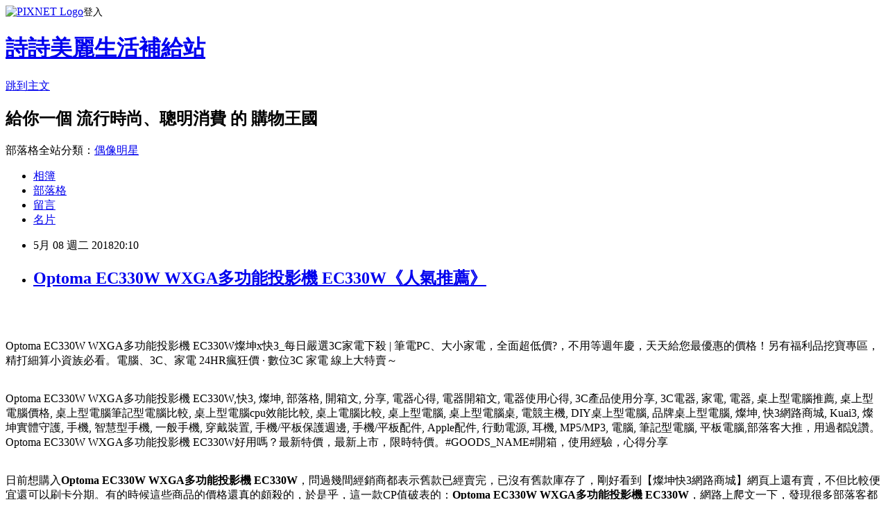

--- FILE ---
content_type: text/html; charset=utf-8
request_url: https://niceshopping.pixnet.net/blog/posts/10347534585
body_size: 59223
content:
<!DOCTYPE html><html lang="zh-TW"><head><meta charSet="utf-8"/><meta name="viewport" content="width=device-width, initial-scale=1"/><link rel="stylesheet" href="https://static.1px.tw/blog-next/_next/static/chunks/b1e52b495cc0137c.css" data-precedence="next"/><link rel="stylesheet" href="https://static.1px.tw/blog-next/public/fix.css?v=202601250846" type="text/css" data-precedence="medium"/><link rel="stylesheet" href="https://s3.1px.tw/blog/theme/choc/iframe-popup.css?v=202601250846" type="text/css" data-precedence="medium"/><link rel="stylesheet" href="https://s3.1px.tw/blog/theme/choc/plugins.min.css?v=202601250846" type="text/css" data-precedence="medium"/><link rel="stylesheet" href="https://s3.1px.tw/blog/theme/choc/openid-comment.css?v=202601250846" type="text/css" data-precedence="medium"/><link rel="stylesheet" href="https://s3.1px.tw/blog/theme/choc/style.min.css?v=202601250846" type="text/css" data-precedence="medium"/><link rel="stylesheet" href="https://s3.1px.tw/blog/theme/choc/main.min.css?v=202601250846" type="text/css" data-precedence="medium"/><link rel="stylesheet" href="https://pimg.1px.tw/niceshopping/assets/niceshopping.css?v=202601250846" type="text/css" data-precedence="medium"/><link rel="stylesheet" href="https://s3.1px.tw/blog/theme/choc/author-info.css?v=202601250846" type="text/css" data-precedence="medium"/><link rel="stylesheet" href="https://s3.1px.tw/blog/theme/choc/idlePop.min.css?v=202601250846" type="text/css" data-precedence="medium"/><link rel="preload" as="script" fetchPriority="low" href="https://static.1px.tw/blog-next/_next/static/chunks/94688e2baa9fea03.js"/><script src="https://static.1px.tw/blog-next/_next/static/chunks/41eaa5427c45ebcc.js" async=""></script><script src="https://static.1px.tw/blog-next/_next/static/chunks/e2c6231760bc85bd.js" async=""></script><script src="https://static.1px.tw/blog-next/_next/static/chunks/94bde6376cf279be.js" async=""></script><script src="https://static.1px.tw/blog-next/_next/static/chunks/426b9d9d938a9eb4.js" async=""></script><script src="https://static.1px.tw/blog-next/_next/static/chunks/turbopack-5021d21b4b170dda.js" async=""></script><script src="https://static.1px.tw/blog-next/_next/static/chunks/ff1a16fafef87110.js" async=""></script><script src="https://static.1px.tw/blog-next/_next/static/chunks/e308b2b9ce476a3e.js" async=""></script><script src="https://static.1px.tw/blog-next/_next/static/chunks/169ce1e25068f8ff.js" async=""></script><script src="https://static.1px.tw/blog-next/_next/static/chunks/d3c6eed28c1dd8e2.js" async=""></script><script src="https://static.1px.tw/blog-next/_next/static/chunks/d4d39cfc2a072218.js" async=""></script><script src="https://static.1px.tw/blog-next/_next/static/chunks/6a5d72c05b9cd4ba.js" async=""></script><script src="https://static.1px.tw/blog-next/_next/static/chunks/8af6103cf1375f47.js" async=""></script><script src="https://static.1px.tw/blog-next/_next/static/chunks/e90cbf588986111c.js" async=""></script><script src="https://static.1px.tw/blog-next/_next/static/chunks/6fc86f1438482192.js" async=""></script><script src="https://static.1px.tw/blog-next/_next/static/chunks/6d1100e43ad18157.js" async=""></script><script src="https://static.1px.tw/blog-next/_next/static/chunks/c2622454eda6e045.js" async=""></script><script src="https://static.1px.tw/blog-next/_next/static/chunks/ed01c75076819ebd.js" async=""></script><script src="https://static.1px.tw/blog-next/_next/static/chunks/a4df8fc19a9a82e6.js" async=""></script><title>Optoma EC330W  WXGA多功能投影機 EC330W《人氣推薦》</title><meta name="description" content="Optoma EC330W WXGA多功能投影機 EC330W燦坤x快3_每日嚴選3C家電下殺 | 筆電PC、大小家電，全面超低價?，不用等週年慶，天天給您最優惠的價格！另有福利品挖寶專區，精打細算小資族必看。電腦、3C、家電 24HR瘋狂價 · 數位3C 家電 線上大特賣～Optoma EC330W WXGA多功能投影機 EC330W,快3, 燦坤, 部落格, 開箱文, 分享, 電器心得, 電器開箱文, 電器使用心得, 3C產品使用分享, 3C電器, 家電, 電器, 桌上型電腦推薦, 桌上型電腦價格, 桌上型電腦筆記型電腦比較, 桌上型電腦cpu效能比較, 桌上電腦比較, 桌上型電腦, 桌上型電腦桌, 電競主機, DIY桌上型電腦, 品牌桌上型電腦, 燦坤, 快3網路商城, Kuai3, 燦坤實體守護, 手機, 智慧型手機, 一般手機, 穿戴裝置, 手機/平板保護週邊, 手機/平板配件, Apple配件, 行動電源, 耳機, MP5/MP3, 電腦, 筆記型電腦, 平板電腦,部落客大推，用過都說讚。Optoma EC330W WXGA多功能投影機 EC330W好用嗎？最新特價，最新上市，限時特價。#GOODS_NAME#開箱，使用經驗，心得分享日前想購入Optoma EC330W WXGA多功能投影機 EC330W，問過幾間經銷商都表示舊款已經賣完，已沒有舊款庫存了，剛好看到【燦坤快3網路商城】網頁上還有賣，不但比較便宜還可以刷卡分期。有的時候這些商品的價格還真的頗殺的，於是乎，這一款CP值破表的：Optoma EC330W WXGA多功能投影機 EC330W，網路上爬文一下，發現很多部落客都給滿高的評價，看來值得入手，不管了，就刷下去吧！"/><meta name="author" content="詩詩美麗生活補給站"/><meta name="google-adsense-platform-account" content="pub-2647689032095179"/><meta name="fb:app_id" content="101730233200171"/><link rel="canonical" href="https://niceshopping.pixnet.net/blog/posts/10347534585"/><meta property="og:title" content="Optoma EC330W  WXGA多功能投影機 EC330W《人氣推薦》"/><meta property="og:description" content="Optoma EC330W WXGA多功能投影機 EC330W燦坤x快3_每日嚴選3C家電下殺 | 筆電PC、大小家電，全面超低價?，不用等週年慶，天天給您最優惠的價格！另有福利品挖寶專區，精打細算小資族必看。電腦、3C、家電 24HR瘋狂價 · 數位3C 家電 線上大特賣～Optoma EC330W WXGA多功能投影機 EC330W,快3, 燦坤, 部落格, 開箱文, 分享, 電器心得, 電器開箱文, 電器使用心得, 3C產品使用分享, 3C電器, 家電, 電器, 桌上型電腦推薦, 桌上型電腦價格, 桌上型電腦筆記型電腦比較, 桌上型電腦cpu效能比較, 桌上電腦比較, 桌上型電腦, 桌上型電腦桌, 電競主機, DIY桌上型電腦, 品牌桌上型電腦, 燦坤, 快3網路商城, Kuai3, 燦坤實體守護, 手機, 智慧型手機, 一般手機, 穿戴裝置, 手機/平板保護週邊, 手機/平板配件, Apple配件, 行動電源, 耳機, MP5/MP3, 電腦, 筆記型電腦, 平板電腦,部落客大推，用過都說讚。Optoma EC330W WXGA多功能投影機 EC330W好用嗎？最新特價，最新上市，限時特價。#GOODS_NAME#開箱，使用經驗，心得分享日前想購入Optoma EC330W WXGA多功能投影機 EC330W，問過幾間經銷商都表示舊款已經賣完，已沒有舊款庫存了，剛好看到【燦坤快3網路商城】網頁上還有賣，不但比較便宜還可以刷卡分期。有的時候這些商品的價格還真的頗殺的，於是乎，這一款CP值破表的：Optoma EC330W WXGA多功能投影機 EC330W，網路上爬文一下，發現很多部落客都給滿高的評價，看來值得入手，不管了，就刷下去吧！"/><meta property="og:url" content="https://niceshopping.pixnet.net/blog/posts/10347534585"/><meta property="og:image" content="http://www.tkec.com.tw/image/product/201608/169654_M.jpg?t=20180125114617"/><meta property="og:type" content="article"/><meta name="twitter:card" content="summary_large_image"/><meta name="twitter:title" content="Optoma EC330W  WXGA多功能投影機 EC330W《人氣推薦》"/><meta name="twitter:description" content="Optoma EC330W WXGA多功能投影機 EC330W燦坤x快3_每日嚴選3C家電下殺 | 筆電PC、大小家電，全面超低價?，不用等週年慶，天天給您最優惠的價格！另有福利品挖寶專區，精打細算小資族必看。電腦、3C、家電 24HR瘋狂價 · 數位3C 家電 線上大特賣～Optoma EC330W WXGA多功能投影機 EC330W,快3, 燦坤, 部落格, 開箱文, 分享, 電器心得, 電器開箱文, 電器使用心得, 3C產品使用分享, 3C電器, 家電, 電器, 桌上型電腦推薦, 桌上型電腦價格, 桌上型電腦筆記型電腦比較, 桌上型電腦cpu效能比較, 桌上電腦比較, 桌上型電腦, 桌上型電腦桌, 電競主機, DIY桌上型電腦, 品牌桌上型電腦, 燦坤, 快3網路商城, Kuai3, 燦坤實體守護, 手機, 智慧型手機, 一般手機, 穿戴裝置, 手機/平板保護週邊, 手機/平板配件, Apple配件, 行動電源, 耳機, MP5/MP3, 電腦, 筆記型電腦, 平板電腦,部落客大推，用過都說讚。Optoma EC330W WXGA多功能投影機 EC330W好用嗎？最新特價，最新上市，限時特價。#GOODS_NAME#開箱，使用經驗，心得分享日前想購入Optoma EC330W WXGA多功能投影機 EC330W，問過幾間經銷商都表示舊款已經賣完，已沒有舊款庫存了，剛好看到【燦坤快3網路商城】網頁上還有賣，不但比較便宜還可以刷卡分期。有的時候這些商品的價格還真的頗殺的，於是乎，這一款CP值破表的：Optoma EC330W WXGA多功能投影機 EC330W，網路上爬文一下，發現很多部落客都給滿高的評價，看來值得入手，不管了，就刷下去吧！"/><meta name="twitter:image" content="http://www.tkec.com.tw/image/product/201608/169654_M.jpg?t=20180125114617"/><link rel="icon" href="/favicon.ico?favicon.a62c60e0.ico" sizes="32x32" type="image/x-icon"/><script src="https://static.1px.tw/blog-next/_next/static/chunks/a6dad97d9634a72d.js" noModule=""></script></head><body><!--$--><!--/$--><!--$?--><template id="B:0"></template><!--/$--><script>requestAnimationFrame(function(){$RT=performance.now()});</script><script src="https://static.1px.tw/blog-next/_next/static/chunks/94688e2baa9fea03.js" id="_R_" async=""></script><div hidden id="S:0"><script id="pixnet-vars">
        window.PIXNET = {
          post_id: "10347534585",
          name: "niceshopping",
          user_id: 0,
          blog_id: "5211143",
          display_ads: true,
          ad_options: {"chictrip":false}
        };
      </script><script type="text/javascript" src="https://code.jquery.com/jquery-latest.min.js"></script><script id="json-ld-article-script" type="application/ld+json">{"@context":"https:\u002F\u002Fschema.org","@type":"BlogPosting","isAccessibleForFree":true,"mainEntityOfPage":{"@type":"WebPage","@id":"https:\u002F\u002Fniceshopping.pixnet.net\u002Fblog\u002Fposts\u002F10347534585"},"headline":"Optoma EC330W  WXGA多功能投影機 EC330W《人氣推薦》","description":"\u003Cimg src=\"http:\u002F\u002Fwww.tkec.com.tw\u002Fimage\u002Fproduct\u002F201608\u002F169654_M.jpg?t=20180125114617\" width=\"400\"\u003E\u003Cbr \u002F\u003E\u003Cbr\u003EOptoma EC330W WXGA多功能投影機 EC330W燦坤x快3_每日嚴選3C家電下殺 | 筆電PC、大小家電，全面超低價?，不用等週年慶，天天給您最優惠的價格！另有福利品挖寶專區，精打細算小資族必看。電腦、3C、家電 24HR瘋狂價 · 數位3C 家電 線上大特賣～\u003Cbr\u003EOptoma EC330W WXGA多功能投影機 EC330W,快3, 燦坤, 部落格, 開箱文, 分享, 電器心得, 電器開箱文, 電器使用心得, 3C產品使用分享, 3C電器, 家電, 電器, 桌上型電腦推薦, 桌上型電腦價格, 桌上型電腦筆記型電腦比較, 桌上型電腦cpu效能比較, 桌上電腦比較, 桌上型電腦, 桌上型電腦桌, 電競主機, DIY桌上型電腦, 品牌桌上型電腦, 燦坤, 快3網路商城, Kuai3, 燦坤實體守護, 手機, 智慧型手機, 一般手機, 穿戴裝置, 手機\u002F平板保護週邊, 手機\u002F平板配件, Apple配件, 行動電源, 耳機, MP5\u002FMP3, 電腦, 筆記型電腦, 平板電腦,部落客大推，用過都說讚。Optoma EC330W WXGA多功能投影機 EC330W好用嗎？最新特價，最新上市，限時特價。#GOODS_NAME#開箱，使用經驗，心得分享\u003Cbr\u003E日前想購入\u003Cstrong\u003EOptoma EC330W WXGA多功能投影機 EC330W\u003C\u002Fstrong\u003E，問過幾間經銷商都表示舊款已經賣完，已沒有舊款庫存了，剛好看到【燦坤快3網路商城】網頁上還有賣，不但比較便宜還可以刷卡分期。有的時候這些商品的價格還真的頗殺的，於是乎，這一款CP值破表的：\u003Cstrong\u003EOptoma EC330W WXGA多功能投影機 EC330W\u003C\u002Fstrong\u003E，網路上爬文一下，發現很多部落客都給滿高的評價，看來值得入手，不管了，就刷下去吧！\u003Cbr\u003E","articleBody":"\u003Cp align=\"center\"\u003E\u003Ca href=\"http:\u002F\u002Ftracking.shopmarketplacenetwork.com\u002Faff_c?offer_id=2051&aff_id=12&source=ProductFeed&file_id=105&url=http%3A%2F%2Fwww.tkec.com.tw%2Fpt.aspx%3Fpid%3D169654%26ref%3D457%26RID%3D%7Baff_sub%7D%26Click_ID%3D%7Btransaction_id%7D&aff_sub=C3042098-t1521913424717038080\" target=\"_blank\"\u003E\u003Cimg src=\"http:\u002F\u002Fwww.tkec.com.tw\u002Fimage\u002Fproduct\u002F201608\u002F169654_M.jpg?t=20180125114617\" width=\"400\"\u003E\u003C\u002Fa\u003E\u003Cbr\u002F\u003E\u003Cbr\u002F\u003E\u003Cp align=\"left\"\u003E\u003Cspan style=\"font-size:16px;color:#000000;\"\u003EOptoma EC330W  WXGA多功能投影機 EC330W\u003C\u002Fspan\u003E\u003Cspan style=\"font-size:16px; color:#000000;\"\u003E燦坤x快3_每日嚴選3C家電下殺 | 筆電PC、大小家電，全面超低價?，不用等週年慶，天天給您最優惠的價格！另有福利品挖寶專區，精打細算小資族必看。電腦、3C、家電 24HR瘋狂價 · 數位3C 家電 線上大特賣～\u003C\u002Fspan\u003E\u003Cbr\u002F\u003E\u003Cbr\u002F\u003E\u003Cp align=\"left\"\u003E\u003Cspan style=\"font-size:0px;color:#000000;\"\u003EOptoma EC330W  WXGA多功能投影機 EC330W,快3, 燦坤, 部落格, 開箱文, 分享, 電器心得, 電器開箱文, 電器使用心得, 3C產品使用分享, 3C電器, 家電, 電器, 桌上型電腦推薦, 桌上型電腦價格, 桌上型電腦筆記型電腦比較, 桌上型電腦cpu效能比較, 桌上電腦比較, 桌上型電腦, 桌上型電腦桌, 電競主機, DIY桌上型電腦, 品牌桌上型電腦, 燦坤, 快3網路商城, Kuai3, 燦坤實體守護, 手機, 智慧型手機, 一般手機, 穿戴裝置, 手機\u002F平板保護週邊, 手機\u002F平板配件, Apple配件, 行動電源, 耳機, MP5\u002FMP3, 電腦, 筆記型電腦, 平板電腦,部落客大推，用過都說讚。Optoma EC330W  WXGA多功能投影機 EC330W好用嗎？最新特價，最新上市，限時特價。#GOODS_NAME#開箱，使用經驗，心得分享\u003C\u002Fspan\u003E\u003Cbr\u002F\u003E\u003Cbr\u002F\u003E\u003Cp align=\"left\"\u003E\u003Cspan style=\"font-size:16px;color:#000000;\"\u003E日前想購入\u003Cstrong\u003EOptoma EC330W  WXGA多功能投影機 EC330W\u003C\u002Fstrong\u003E，問過幾間經銷商都表示舊款已經賣完，已沒有舊款庫存了，剛好看到【燦坤快3網路商城】網頁上還有賣，不但比較便宜還可以刷卡分期。有的時候這些商品的價格還真的頗殺的，於是乎，這一款CP值破表的：\u003Cstrong\u003EOptoma EC330W  WXGA多功能投影機 EC330W\u003C\u002Fstrong\u003E，網路上爬文一下，發現很多部落客都給滿高的評價，看來值得入手，不管了，就刷下去吧！\u003C\u002Fspan\u003E\u003Cbr\u002F\u003E\u003Cbr\u002F\u003E\u003Cp align=\"left\"\u003E\u003Cspan style=\"font-size:16px;color:#000000;\"\u003E國內3C通路龍頭燦坤，向來與全國電子在3C通路業競逐，身為3C賣場龍頭的燦坤，其電子商務的切入是極早的，不過中間也經歷了許多的波折。其實早在2000年網路開始盛行的時候，燦坤就成立了網站，2004年時，開始設立網路旗艦店，經營模式類似PChome網站，2014網路商城更名為「燦坤快3網路旗艦店」，標榜全台3小時快速到貨服務，開創3C網路購物新體驗。\u003C\u002Fspan\u003E\u003Cbr\u002F\u003E\u003Cbr\u002F\u003E\u003Cp align=\"left\"\u003E\u003Cspan style=\"font-size:16px;color:#000000;\"\u003E在如今宅經濟的崛起，讓許多不愛出門的人們，只要家裡有電腦有網路，就可以開啟購物中心網。電腦網路3C產品，已經成為現代人生活之中密不可分的夥伴！除了智慧型手機上網、平板電腦、筆記型電腦、桌上型電腦上網，就連電視都可以連上網觀看網路上的影片、音樂或是電影，網路與我們的生活越來越有關連，甚至帶來許許多多的便利。在網際網路資訊發展快速的今天 ，我們可以從網路中搜尋到許多新訊息及資訊，消費者也可以從網路中，收集商品資訊直接進行比較！\u003C\u002Fspan\u003E\u003Cbr\u002F\u003E\u003Cbr\u002F\u003E\u003Cp align=\"left\"\u003E\u003Cspan style=\"font-size:16px;color:#000000;\"\u003E購買3C商品，除了考量價格以外，售後服務也是很重要的，燦坤擁有全台密集的實體門市，讓你不用擔心後續的維修問題，不然縱使價格再便宜，日後求助無門，也是十分惱人的，是吧！快3網路店除主打3小時快速到貨的「速度」外，更能帶給消費者在門市取貨時互動體驗的「有感」新型態服務。根據快3網路旗艦店累積近的訂單資料顯示，有近80%的快速訂單能在3小時內將商品送至消費者的家中，且到貨準確率高達99.5%。另外，整體訂單中有近6成的消費者選擇至家中附近的燦坤門市取貨，而透過門市人員的服務及產品諮詢，創造有感的服務！\u003C\u002Fspan\u003E\u003Cbr\u002F\u003E\u003Cbr\u002F\u003E\u003Cp align=\"left\"\u003E\u003Cspan style=\"font-size:16px;color:#000000;\"\u003E這次購買\u003Cstrong\u003EOptoma EC330W  WXGA多功能投影機 EC330W\u003C\u002Fstrong\u003E，因為燦坤快3有時會提供購物金，而且還有許多超優惠商品及福利品供選購，真的很划算，廢話不多說，我決定買這一個了\u003Cstrong\u003EOptoma EC330W  WXGA多功能投影機 EC330W\u003C\u002Fstrong\u003E！在最近燦坤狂打快3快閃購物日，趁著燦坤快三會員特典的時候趕緊下手，超低價限量商品再辛苦也值得，也提供給你作參考喔！\u003C\u002Fspan\u003E\u003Cbr\u002F\u003E\u003Cbr\u002F\u003E\u003Cp align=\"center\"\u003E\u003Cspan style=\"font-size: 20px;color:#e53333;font-weight:bold;background:#dddddd;\"\u003EOptoma EC330W  WXGA多功能投影機 EC330W\u003C\u002Fspan\u003E\u003Cbr\u002F\u003E\u003Ca href=\"http:\u002F\u002Ftracking.shopmarketplacenetwork.com\u002Faff_c?offer_id=2051&aff_id=12&source=ProductFeed&file_id=105&url=http%3A%2F%2Fwww.tkec.com.tw%2Fpt.aspx%3Fpid%3D169654%26ref%3D457%26RID%3D%7Baff_sub%7D%26Click_ID%3D%7Btransaction_id%7D&aff_sub=C3042098-t1521913424717038080\" target=\"_blank\"\u003E\u003Cimg src=\"http:\u002F\u002Fwww.tkec.com.tw\u002Fimage\u002Fproduct\u002F201608\u002F169654_M.jpg?t=20180125114617\" width=\"400\"\u003E\u003C\u002Fa\u003E\u003Cbr\u002F\u003E\u003Cspan style=\"font-size:16px; color:#000000;\"\u003E\u003C\u002Fspan\u003E\u003Cbr\u002F\u003E\u003Ca href=\"http:\u002F\u002Ftracking.shopmarketplacenetwork.com\u002Faff_c?offer_id=2051&aff_id=12&source=ProductFeed&file_id=105&url=http%3A%2F%2Fwww.tkec.com.tw%2Fpt.aspx%3Fpid%3D169654%26ref%3D457%26RID%3D%7Baff_sub%7D%26Click_ID%3D%7Btransaction_id%7D&aff_sub=C3042098-t1521913424717038080\" target=\"_blank\"\u003E\u003Cimg src=\"https:\u002F\u002F3.bp.blogspot.com\u002F-ZO2d5dMyF7s\u002FWPYrxquzfLI\u002FAAAAAAAAAwQ\u002FLbIM3k0FTGsAil5nbFfgTGl7sePRK4cJACLcB\u002Fs1600\u002F%25E9%25BB%259E%25E6%2588%2591%25E7%259C%258B%25E6%259C%2580%25E6%25AE%25BA%25E5%2584%25AA%25E6%2583%25A0.JPG\" width=\"200\"\u003E\u003C\u002Fa\u003E\u003Cbr\u002F\u003E\u003Cbr\u002F\u003E\u003Cp align=\"left\"\u003E\u003Cspan style=\"font-size:16px; color:#000000;\"\u003E就是要供應提供各種商品，跟實體通路比較，商品更多！快3網路商城購物金折抵查詢器，幫您找最殺優惠!電腦,筆電,智慧型手機,家電,相機,單眼,通通可以折價,殺爆全台!每日限時大降價，夜間激殺價格不手軟，等你來挑戰。！燦坤快3分享文，讓最懂家電的門市電器達人為你分析各式商品，透過專業、風趣的文字和影片，教你怎麼挑最適合自己的商品。再加碼為你不定時獻上最新產品技術的知識分享，一起了解身邊家電、3C電器產品！\u003C\u002Fspan\u003E\u003Cbr\u002F\u003E\u003Cbr\u002F\u003E\u003Cp align=\"left\"\u003E\u003Cspan style=\"font-size:16px;color:#000000;\"\u003E\u003Cbr\u002F\u003E\u003Cbr\u002F\u003E                            \u003Cul\u003E\u003Cbr\u002F\u003E\u003Cbr\u002F\u003E    \u003Cli\u003E\u003Cspan style='color: rgb(255,102,0)'\u003E8,000小時新世代長效燈泡\u003C\u002Fspan\u003E\u003C\u002Fli\u003E\u003Cbr\u002F\u003E\u003Cbr\u002F\u003E    \u003Cli\u003E\u003Cspan style='color: rgb(255,102,0)'\u003E3,300流明高亮度輸出，22,000:1高對比\u003C\u002Fspan\u003E\u003C\u002Fli\u003E\u003Cbr\u002F\u003E\u003Cbr\u002F\u003E\u003C\u002Ful\u003E             \u003Cbr\u002F\u003E\u003Cbr\u002F\u003E                                                              \u003Cbr\u002F\u003E\u003Cbr\u002F\u003E                                            \u003Cbr\u002F\u003E\u003Cbr\u002F\u003E                        \u003C\u002Fspan\u003E\u003Cbr\u002F\u003E\u003Ca href=\"http:\u002F\u002Ftracking.shopmarketplacenetwork.com\u002Faff_c?offer_id=2051&aff_id=12&source=ProductFeed&file_id=105&url=http%3A%2F%2Fwww.tkec.com.tw%2Fpt.aspx%3Fpid%3D169654%26ref%3D457%26RID%3D%7Baff_sub%7D%26Click_ID%3D%7Btransaction_id%7D&aff_sub=C3042098-t1521913424717038080\" target=\"_blank\"\u003E\u003Cimg src=\"https:\u002F\u002F2.bp.blogspot.com\u002F-loXaE2F1vNo\u002FWPYsRelwMLI\u002FAAAAAAAAAwU\u002F9Tp9wPVAglYIGVO2L2ZXyYh8QJZO6F0vQCLcB\u002Fs1600\u002F%25E6%259B%25B4%25E5%25A4%259A%25E4%25BB%258B%25E7%25B4%25B91.JPG\" width=\"160\"\u003E\u003C\u002Fa\u003E\u003Cbr\u002F\u003E\u003Cbr\u002F\u003E\u003Cp align=\"left\"\u003E\u003Cspan style=\"font-size:16px; color:#000000;font-weight:bold;\"\u003E你也可能有興趣的商品：\u003C\u002Fspan\u003E\u003Cbr\u002F\u003E\u003Cbr\u002F\u003E\u003Ccenter\u003E\u003Ctable\u003E\u003Ctr\u003E\u003Ctd\u003E\u003Cp align=\"center\"\u003E\u003Cspan style=\"font-size: 14px;color:#e53333;font-weight:bold;background:#dddddd;\"\u003EBenQ MW612 投影機 MW612\u003C\u002Fspan\u003E\u003Cbr\u002F\u003E\u003Ca href=\"http:\u002F\u002Ftracking.shopmarketplacenetwork.com\u002Faff_c?offer_id=2051&aff_id=12&source=ProductFeed&file_id=105&url=http%3A%2F%2Fwww.tkec.com.tw%2Fpt.aspx%3Fpid%3D183428%26ref%3D457%26RID%3D%7Baff_sub%7D%26Click_ID%3D%7Btransaction_id%7D&aff_sub=C3042098-t1521913343931902231\" target=\"_blank\"\u003E\u003Cimg src=\"http:\u002F\u002Fwww.tkec.com.tw\u002Fimage\u002Fproduct\u002F201801\u002F183428_M.jpg?t=20180122155104\" width=\"150\"\u003E\u003Cbr\u002F\u003E\u003Cimg src=\"https:\u002F\u002F4.bp.blogspot.com\u002F-BQ3WcmW-7qg\u002FWPYYFVftbrI\u002FAAAAAAAAAv0\u002FdxsOiYcpLwEWHtqQZMzVFh_jPiaAmyrmgCLcB\u002Fs1600\u002F%25E6%259B%25B4%25E5%25A4%259A%25E4%25BB%258B%25E7%25B4%25B9.JPG\" width=\"100\"\u003E\u003C\u002Fa\u003E\u003Cbr\u002F\u003E\u003Cbr\u002F\u003E\u003Ctd\u003E\u003Ctd\u003E\u003Cp align=\"center\"\u003E\u003Cspan style=\"font-size: 14px;color:#e53333;font-weight:bold;background:#dddddd;\"\u003EEPSON EB-U05 亮彩商用投影機 EB-U05\u003C\u002Fspan\u003E\u003Cbr\u002F\u003E\u003Ca href=\"http:\u002F\u002Ftracking.shopmarketplacenetwork.com\u002Faff_c?offer_id=2051&aff_id=12&source=ProductFeed&file_id=105&url=http%3A%2F%2Fwww.tkec.com.tw%2Fpt.aspx%3Fpid%3D181696%26ref%3D457%26RID%3D%7Baff_sub%7D%26Click_ID%3D%7Btransaction_id%7D&aff_sub=C3042098-t1521913362250328874\" target=\"_blank\"\u003E\u003Cimg src=\"http:\u002F\u002Fwww.tkec.com.tw\u002Fimage\u002Fproduct\u002F201711\u002F181696_M.jpg?t=20171117180015\" width=\"150\"\u003E\u003Cbr\u002F\u003E\u003Cimg src=\"https:\u002F\u002F4.bp.blogspot.com\u002F-BQ3WcmW-7qg\u002FWPYYFVftbrI\u002FAAAAAAAAAv0\u002FdxsOiYcpLwEWHtqQZMzVFh_jPiaAmyrmgCLcB\u002Fs1600\u002F%25E6%259B%25B4%25E5%25A4%259A%25E4%25BB%258B%25E7%25B4%25B9.JPG\" width=\"100\"\u003E\u003C\u002Fa\u003E\u003Cbr\u002F\u003E\u003Cbr\u002F\u003E\u003Ctd\u003E\u003Ctd\u003E\u003Cp align=\"center\"\u003E\u003Cspan style=\"font-size: 14px;color:#e53333;font-weight:bold;background:#dddddd;\"\u003EOptoma K300ST 短焦投影機 K300ST\u003C\u002Fspan\u003E\u003Cbr\u002F\u003E\u003Ca href=\"http:\u002F\u002Ftracking.shopmarketplacenetwork.com\u002Faff_c?offer_id=2051&aff_id=12&source=ProductFeed&file_id=105&url=http%3A%2F%2Fwww.tkec.com.tw%2Fpt.aspx%3Fpid%3D168847%26ref%3D457%26RID%3D%7Baff_sub%7D%26Click_ID%3D%7Btransaction_id%7D&aff_sub=C3042098-t1521913332239109475\" target=\"_blank\"\u003E\u003Cimg src=\"http:\u002F\u002Fwww.tkec.com.tw\u002Fimage\u002Fproduct\u002F201607\u002F168847_M.jpg?t=20180118100615\" width=\"150\"\u003E\u003Cbr\u002F\u003E\u003Cimg src=\"https:\u002F\u002F4.bp.blogspot.com\u002F-BQ3WcmW-7qg\u002FWPYYFVftbrI\u002FAAAAAAAAAv0\u002FdxsOiYcpLwEWHtqQZMzVFh_jPiaAmyrmgCLcB\u002Fs1600\u002F%25E6%259B%25B4%25E5%25A4%259A%25E4%25BB%258B%25E7%25B4%25B9.JPG\" width=\"100\"\u003E\u003C\u002Fa\u003E\u003Cbr\u002F\u003E\u003Cbr\u002F\u003E\u003Ctd\u003E\u003C\u002Ftr\u003E\u003Cbr\u002F\u003E\u003Cbr\u002F\u003E\u003C\u002Ftable\u003E\u003C\u002Fcenter\u003E\u003Cbr\u002F\u003E\u003Cbr\u002F\u003E\u003Cp align=\"left\"\u003E\u003Cspan style=\"font-size:16px;color:#000000;\"\u003E有關Optoma EC330W  WXGA多功能投影機 EC330W的詳細介紹如下：\u003Cbr\u002F\u003E\u003Cbr\u002F\u003E                                    \u003Ctable border='0' cellpadding='0' cellspacing='5' style='color:rgb(0, 0, 0); font-family:times new roman; font-size:medium; line-height:normal; margin-left:auto; margin-right:auto; width:910px'\u003E\u003Cbr\u002F\u003E\u003Cbr\u002F\u003E    \u003Ctbody\u003E\u003Cbr\u002F\u003E\u003Cbr\u002F\u003E        \u003Ctr\u003E\u003Cbr\u002F\u003E\u003Cbr\u002F\u003E            \u003Ctd\u003E\u003Cbr\u002F\u003E\u003Cbr\u002F\u003E            \u003Ctable border='0' cellpadding='0' cellspacing='0' style='margin-left:auto; margin-right:auto; width:882px'\u003E\u003Cbr\u002F\u003E\u003Cbr\u002F\u003E                \u003Ctbody\u003E\u003Cbr\u002F\u003E\u003Cbr\u002F\u003E                    \u003Ctr\u003E\u003Cbr\u002F\u003E\u003Cbr\u002F\u003E                        \u003Ctd align='left' style='width: 440px;' valign='top'\u003E\u003Cbr\u002F\u003E\u003Cbr\u002F\u003E                        \u003Ctable border='0' cellpadding='0' cellspacing='5' style='width:418px'\u003E\u003Cbr\u002F\u003E\u003Cbr\u002F\u003E                            \u003Ctbody\u003E\u003Cbr\u002F\u003E\u003Cbr\u002F\u003E                                \u003Ctr\u003E\u003Cbr\u002F\u003E\u003Cbr\u002F\u003E                                    \u003Ctd align='left' class='main_2014_4z' style='font-size: 24px; font-family: \"Microsoft JhengHei\"; line-height: 30px;' valign='top'\u003E8,000小時新世代長效燈泡\u003C\u002Ftd\u003E\u003Cbr\u002F\u003E\u003Cbr\u002F\u003E                                \u003C\u002Ftr\u003E\u003Cbr\u002F\u003E\u003Cbr\u002F\u003E                                \u003Ctr\u003E\u003Cbr\u002F\u003E\u003Cbr\u002F\u003E                                    \u003Ctd align='left' class='main_2014_1PA' style='font-family: \"Microsoft JhengHei\"; font-size: 15px; color: rgb(102, 102, 102); line-height: 22px;' valign='top'\u003E投影機燈泡壽命大躍進！壽命長達8,000小時(節能模式)。\u003C\u002Ftd\u003E\u003Cbr\u002F\u003E\u003Cbr\u002F\u003E                                \u003C\u002Ftr\u003E\u003Cbr\u002F\u003E\u003Cbr\u002F\u003E                            \u003C\u002Ftbody\u003E\u003Cbr\u002F\u003E\u003Cbr\u002F\u003E                        \u003C\u002Ftable\u003E\u003Cbr\u002F\u003E\u003Cbr\u002F\u003E                        \u003C\u002Ftd\u003E\u003Cbr\u002F\u003E\u003Cbr\u002F\u003E                        \u003Ctd align='left' style='width: 442px;' valign='top'\u003E\u003Cimg src='http:\u002F\u002Fwww.optoma.com.tw\u002FUploadFiles\u002FCKE\u002Fimages\u002F8000.jpg' style='height:165px; width:442px' alt='' \u002F\u003E\u003C\u002Ftd\u003E\u003Cbr\u002F\u003E\u003Cbr\u002F\u003E                    \u003C\u002Ftr\u003E\u003Cbr\u002F\u003E\u003Cbr\u002F\u003E                \u003C\u002Ftbody\u003E\u003Cbr\u002F\u003E\u003Cbr\u002F\u003E            \u003C\u002Ftable\u003E\u003Cbr\u002F\u003E\u003Cbr\u002F\u003E            \u003Ctable background='http:\u002F\u002Fwww.optoma.com.tw\u002Fimages\u002Fp_bg5.gif' border='0' cellpadding='0' cellspacing='5' style='width:99%'\u003E\u003Cbr\u002F\u003E\u003Cbr\u002F\u003E                \u003Ctbody\u003E\u003Cbr\u002F\u003E\u003Cbr\u002F\u003E                    \u003Ctr\u003E\u003Cbr\u002F\u003E\u003Cbr\u002F\u003E                        \u003Ctd style='height: 25px;'\u003E\u003C\u002Ftd\u003E\u003Cbr\u002F\u003E\u003Cbr\u002F\u003E                    \u003C\u002Ftr\u003E\u003Cbr\u002F\u003E\u003Cbr\u002F\u003E                \u003C\u002Ftbody\u003E\u003Cbr\u002F\u003E\u003Cbr\u002F\u003E            \u003C\u002Ftable\u003E\u003Cbr\u002F\u003E\u003Cbr\u002F\u003E            \u003Ctable border='0' cellpadding='0' cellspacing='0' style='margin-left:auto; margin-right:auto; width:882px'\u003E\u003Cbr\u002F\u003E\u003Cbr\u002F\u003E                \u003Ctbody\u003E\u003Cbr\u002F\u003E\u003Cbr\u002F\u003E                    \u003Ctr\u003E\u003Cbr\u002F\u003E\u003Cbr\u002F\u003E                        \u003Ctd align='left' style='width: 441px;' valign='top'\u003E\u003Cbr\u002F\u003E\u003Cbr\u002F\u003E                        \u003Ctable border='0' cellpadding='0' cellspacing='5' style='width:418px'\u003E\u003Cbr\u002F\u003E\u003Cbr\u002F\u003E                            \u003Ctbody\u003E\u003Cbr\u002F\u003E\u003Cbr\u002F\u003E                                \u003Ctr\u003E\u003Cbr\u002F\u003E\u003Cbr\u002F\u003E                                    \u003Ctd align='left' class='main_2014_4z' style='font-size: 24px; font-family: \"Microsoft JhengHei\"; line-height: 30px;' valign='top'\u003E開會簡報不需關燈\u003C\u002Ftd\u003E\u003Cbr\u002F\u003E\u003Cbr\u002F\u003E                                \u003C\u002Ftr\u003E\u003Cbr\u002F\u003E\u003Cbr\u002F\u003E                                \u003Ctr\u003E\u003Cbr\u002F\u003E\u003Cbr\u002F\u003E                                    \u003Ctd align='left' class='main_2014_1PA' style='font-family: \"Microsoft JhengHei\"; font-size: 15px; color: rgb(102, 102, 102); line-height: 22px;' valign='top'\u003E3,300流明高亮度輸出，22,000:1高對比，提供中小型教室\u002F會議更清晰的投影畫面，不需關燈摸黑做簡報\u002F抄筆記，提高教學\u002F會議品質；即使在明亮的環境下，畫面品質依然表現優異。\u003C\u002Ftd\u003E\u003Cbr\u002F\u003E\u003Cbr\u002F\u003E                                \u003C\u002Ftr\u003E\u003Cbr\u002F\u003E\u003Cbr\u002F\u003E                            \u003C\u002Ftbody\u003E\u003Cbr\u002F\u003E\u003Cbr\u002F\u003E                        \u003C\u002Ftable\u003E\u003Cbr\u002F\u003E\u003Cbr\u002F\u003E                        \u003C\u002Ftd\u003E\u003Cbr\u002F\u003E\u003Cbr\u002F\u003E                        \u003Ctd align='left' style='width: 441px;' valign='top'\u003E\u003Cbr\u002F\u003E\u003Cbr\u002F\u003E                        \u003Ctable border='0' cellpadding='0' cellspacing='5' style='width:418px'\u003E\u003Cbr\u002F\u003E\u003Cbr\u002F\u003E                            \u003Ctbody\u003E\u003Cbr\u002F\u003E\u003Cbr\u002F\u003E                                \u003Ctr\u003E\u003Cbr\u002F\u003E\u003Cbr\u002F\u003E                                    \u003Ctd align='left' class='main_2014_4z' style='font-size: 24px; font-family: \"Microsoft JhengHei\"; line-height: 30px;' valign='top'\u003E對應藍光3D高畫質 內建HDMI 1.4a數位端子\u003C\u002Ftd\u003E\u003Cbr\u002F\u003E\u003Cbr\u002F\u003E                                \u003C\u002Ftr\u003E\u003Cbr\u002F\u003E\u003Cbr\u002F\u003E                                \u003Ctr\u003E\u003Cbr\u002F\u003E\u003Cbr\u002F\u003E                                    \u003Ctd class='main_2014_1PA' style='font-family: \"Microsoft JhengHei\"; font-size: 15px; color: rgb(102, 102, 102); line-height: 22px;' valign='top'\u003EHDMI 1.4a數位輸入端子，可完整對應藍光3D高畫質，讓色彩顯示能力更強大，搭配內建立體聲揚聲器，更能身歷其境體驗到大畫面影像的震撼力。\u003C\u002Ftd\u003E\u003Cbr\u002F\u003E\u003Cbr\u002F\u003E                                \u003C\u002Ftr\u003E\u003Cbr\u002F\u003E\u003Cbr\u002F\u003E                            \u003C\u002Ftbody\u003E\u003Cbr\u002F\u003E\u003Cbr\u002F\u003E                        \u003C\u002Ftable\u003E\u003Cbr\u002F\u003E\u003Cbr\u002F\u003E                        \u003C\u002Ftd\u003E\u003Cbr\u002F\u003E\u003Cbr\u002F\u003E                    \u003C\u002Ftr\u003E\u003Cbr\u002F\u003E\u003Cbr\u002F\u003E                \u003C\u002Ftbody\u003E\u003Cbr\u002F\u003E\u003Cbr\u002F\u003E            \u003C\u002Ftable\u003E\u003Cbr\u002F\u003E\u003Cbr\u002F\u003E            \u003Ctable background='http:\u002F\u002Fwww.optoma.com.tw\u002Fimages\u002Fp_bg5.gif' border='0' cellpadding='0' cellspacing='5' style='width:99%'\u003E\u003Cbr\u002F\u003E\u003Cbr\u002F\u003E                \u003Ctbody\u003E\u003Cbr\u002F\u003E\u003Cbr\u002F\u003E                    \u003Ctr\u003E\u003Cbr\u002F\u003E\u003Cbr\u002F\u003E                        \u003Ctd style='height: 25px;'\u003E\u003C\u002Ftd\u003E\u003Cbr\u002F\u003E\u003Cbr\u002F\u003E                    \u003C\u002Ftr\u003E\u003Cbr\u002F\u003E\u003Cbr\u002F\u003E                \u003C\u002Ftbody\u003E\u003Cbr\u002F\u003E\u003Cbr\u002F\u003E            \u003C\u002Ftable\u003E\u003Cbr\u002F\u003E\u003Cbr\u002F\u003E            \u003Ctable border='0' cellpadding='0' cellspacing='0' style='margin-left:auto; margin-right:auto; width:882px'\u003E\u003Cbr\u002F\u003E\u003Cbr\u002F\u003E                \u003Ctbody\u003E\u003Cbr\u002F\u003E\u003Cbr\u002F\u003E                    \u003Ctr\u003E\u003Cbr\u002F\u003E\u003Cbr\u002F\u003E                        \u003Ctd align='left' style='width: 440px;' valign='top'\u003E\u003Cbr\u002F\u003E\u003Cbr\u002F\u003E                        \u003Ctable border='0' cellpadding='0' cellspacing='5' style='width:418px'\u003E\u003Cbr\u002F\u003E\u003Cbr\u002F\u003E                            \u003Ctbody\u003E\u003Cbr\u002F\u003E\u003Cbr\u002F\u003E                                \u003Ctr\u003E\u003Cbr\u002F\u003E\u003Cbr\u002F\u003E                                    \u003Ctd align='left' class='main_2014_4z' style='font-size: 24px; font-family: \"Microsoft JhengHei\"; line-height: 30px;' valign='top'\u003E全新10 bit色彩處理，可顯示10億7千萬色\u003C\u002Ftd\u003E\u003Cbr\u002F\u003E\u003Cbr\u002F\u003E                                \u003C\u002Ftr\u003E\u003Cbr\u002F\u003E\u003Cbr\u002F\u003E                                \u003Ctr\u003E\u003Cbr\u002F\u003E\u003Cbr\u002F\u003E                                    \u003Ctd align='left' class='main_2014_1PA' style='font-family: \"Microsoft JhengHei\"; font-size: 15px; color: rgb(102, 102, 102); line-height: 22px;' valign='top'\u003E採用德州儀器最新高階影像處理器架構，色彩能力大幅提升至10億7千萬色，色階更順暢更接近真實色彩。\u003C\u002Ftd\u003E\u003Cbr\u002F\u003E\u003Cbr\u002F\u003E                                \u003C\u002Ftr\u003E\u003Cbr\u002F\u003E\u003Cbr\u002F\u003E                            \u003C\u002Ftbody\u003E\u003Cbr\u002F\u003E\u003Cbr\u002F\u003E                        \u003C\u002Ftable\u003E\u003Cbr\u002F\u003E\u003Cbr\u002F\u003E                        \u003C\u002Ftd\u003E\u003Cbr\u002F\u003E\u003Cbr\u002F\u003E                        \u003Ctd align='center' style='width: 442px;' valign='top'\u003E\u003Cimg src='http:\u002F\u002Fwww.optoma.com.tw\u002FUploadFiles\u002FCKE\u002Fimages\u002F10bit.jpg' style='height:190px; width:442px' alt='' \u002F\u003E\u003C\u002Ftd\u003E\u003Cbr\u002F\u003E\u003Cbr\u002F\u003E                    \u003C\u002Ftr\u003E\u003Cbr\u002F\u003E\u003Cbr\u002F\u003E                \u003C\u002Ftbody\u003E\u003Cbr\u002F\u003E\u003Cbr\u002F\u003E            \u003C\u002Ftable\u003E\u003Cbr\u002F\u003E\u003Cbr\u002F\u003E            \u003Ctable background='http:\u002F\u002Fwww.optoma.com.tw\u002Fimages\u002Fp_bg5.gif' border='0' cellpadding='0' cellspacing='5' style='width:99%'\u003E\u003Cbr\u002F\u003E\u003Cbr\u002F\u003E                \u003Ctbody\u003E\u003Cbr\u002F\u003E\u003Cbr\u002F\u003E                    \u003Ctr\u003E\u003Cbr\u002F\u003E\u003Cbr\u002F\u003E                        \u003Ctd style='height: 25px;'\u003E\u003C\u002Ftd\u003E\u003Cbr\u002F\u003E\u003Cbr\u002F\u003E                    \u003C\u002Ftr\u003E\u003Cbr\u002F\u003E\u003Cbr\u002F\u003E                \u003C\u002Ftbody\u003E\u003Cbr\u002F\u003E\u003Cbr\u002F\u003E            \u003C\u002Ftable\u003E\u003Cbr\u002F\u003E\u003Cbr\u002F\u003E            \u003Ctable border='0' cellpadding='0' cellspacing='0' style='margin-left:auto; margin-right:auto; width:882px'\u003E\u003Cbr\u002F\u003E\u003Cbr\u002F\u003E                \u003Ctbody\u003E\u003Cbr\u002F\u003E\u003Cbr\u002F\u003E                    \u003Ctr\u003E\u003Cbr\u002F\u003E\u003Cbr\u002F\u003E                        \u003Ctd align='left' style='width: 441px;' valign='top'\u003E\u003Cbr\u002F\u003E\u003Cbr\u002F\u003E                        \u003Ctable border='0' cellpadding='0' cellspacing='5' style='width:418px'\u003E\u003Cbr\u002F\u003E\u003Cbr\u002F\u003E                            \u003Ctbody\u003E\u003Cbr\u002F\u003E\u003Cbr\u002F\u003E                                \u003Ctr\u003E\u003Cbr\u002F\u003E\u003Cbr\u002F\u003E                                    \u003Ctd align='left' class='main_2014_4z' style='font-size: 24px; font-family: \"Microsoft JhengHei\"; line-height: 30px;' valign='top'\u003E雙自動關機計時器\u003C\u002Ftd\u003E\u003Cbr\u002F\u003E\u003Cbr\u002F\u003E                                \u003C\u002Ftr\u003E\u003Cbr\u002F\u003E\u003Cbr\u002F\u003E                                \u003Ctr\u003E\u003Cbr\u002F\u003E\u003Cbr\u002F\u003E                                    \u003Ctd align='left' class='main_2014_1PA' style='font-family: \"Microsoft JhengHei\"; font-size: 15px; color: rgb(102, 102, 102); line-height: 22px;' valign='top'\u003E貼心增設兩組計時器，在無訊號及睡眠設定時間內自動關機，減少未使用機器時的資源浪費，並延長燈泡壽命。\u003C\u002Ftd\u003E\u003Cbr\u002F\u003E\u003Cbr\u002F\u003E                                \u003C\u002Ftr\u003E\u003Cbr\u002F\u003E\u003Cbr\u002F\u003E                            \u003C\u002Ftbody\u003E\u003Cbr\u002F\u003E\u003Cbr\u002F\u003E                        \u003C\u002Ftable\u003E\u003Cbr\u002F\u003E\u003Cbr\u002F\u003E                        \u003C\u002Ftd\u003E\u003Cbr\u002F\u003E\u003Cbr\u002F\u003E                        \u003Ctd align='left' style='width: 441px;' valign='top'\u003E\u003Cbr\u002F\u003E\u003Cbr\u002F\u003E                        \u003Ctable border='0' cellpadding='0' cellspacing='5' style='width:418px'\u003E\u003Cbr\u002F\u003E\u003Cbr\u002F\u003E                            \u003Ctbody\u003E\u003Cbr\u002F\u003E\u003Cbr\u002F\u003E                                \u003Ctr\u003E\u003Cbr\u002F\u003E\u003Cbr\u002F\u003E                                    \u003Ctd align='left' class='main_2014_4z' style='font-size: 24px; font-family: \"Microsoft JhengHei\"; line-height: 30px;' valign='top'\u003E快速再啟動(Quick resume)\u003C\u002Ftd\u003E\u003Cbr\u002F\u003E\u003Cbr\u002F\u003E                                \u003C\u002Ftr\u003E\u003Cbr\u002F\u003E\u003Cbr\u002F\u003E                                \u003Ctr\u003E\u003Cbr\u002F\u003E\u003Cbr\u002F\u003E                                    \u003Ctd align='left' class='main_2014_1PA' style='font-family: \"Microsoft JhengHei\"; font-size: 15px; color: rgb(102, 102, 102); line-height: 22px;' valign='top'\u003E在投影機關機仍在冷卻時，能在100秒內快速再啟動，節省誤關投影機、緊急移動安裝投影機的時間。\u003C\u002Ftd\u003E\u003Cbr\u002F\u003E\u003Cbr\u002F\u003E                                \u003C\u002Ftr\u003E\u003Cbr\u002F\u003E\u003Cbr\u002F\u003E                            \u003C\u002Ftbody\u003E\u003Cbr\u002F\u003E\u003Cbr\u002F\u003E                        \u003C\u002Ftable\u003E\u003Cbr\u002F\u003E\u003Cbr\u002F\u003E                        \u003C\u002Ftd\u003E\u003Cbr\u002F\u003E\u003Cbr\u002F\u003E                    \u003C\u002Ftr\u003E\u003Cbr\u002F\u003E\u003Cbr\u002F\u003E                \u003C\u002Ftbody\u003E\u003Cbr\u002F\u003E\u003Cbr\u002F\u003E            \u003C\u002Ftable\u003E\u003Cbr\u002F\u003E\u003Cbr\u002F\u003E            \u003Ctable background='http:\u002F\u002Fwww.optoma.com.tw\u002Fimages\u002Fp_bg5.gif' border='0' cellpadding='0' cellspacing='5' style='width:99%'\u003E\u003Cbr\u002F\u003E\u003Cbr\u002F\u003E                \u003Ctbody\u003E\u003Cbr\u002F\u003E\u003Cbr\u002F\u003E                    \u003Ctr\u003E\u003Cbr\u002F\u003E\u003Cbr\u002F\u003E                        \u003Ctd style='height: 25px;'\u003E\u003C\u002Ftd\u003E\u003Cbr\u002F\u003E\u003Cbr\u002F\u003E                    \u003C\u002Ftr\u003E\u003Cbr\u002F\u003E\u003Cbr\u002F\u003E                \u003C\u002Ftbody\u003E\u003Cbr\u002F\u003E\u003Cbr\u002F\u003E            \u003C\u002Ftable\u003E\u003Cbr\u002F\u003E\u003Cbr\u002F\u003E            \u003Ctable border='0' cellpadding='0' cellspacing='0' style='margin-left:auto; margin-right:auto; width:882px'\u003E\u003Cbr\u002F\u003E\u003Cbr\u002F\u003E                \u003Ctbody\u003E\u003Cbr\u002F\u003E\u003Cbr\u002F\u003E                    \u003Ctr\u003E\u003Cbr\u002F\u003E\u003Cbr\u002F\u003E                        \u003Ctd align='left' valign='top'\u003E\u003Cbr\u002F\u003E\u003Cbr\u002F\u003E                        \u003Ctable border='0' cellpadding='0' cellspacing='5' style='width:882px'\u003E\u003Cbr\u002F\u003E\u003Cbr\u002F\u003E                            \u003Ctbody\u003E\u003Cbr\u002F\u003E\u003Cbr\u002F\u003E                                \u003Ctr\u003E\u003Cbr\u002F\u003E\u003Cbr\u002F\u003E                                    \u003Ctd align='left' class='main_2014_4z' style='font-size: 24px; font-family: \"Microsoft JhengHei\"; line-height: 30px;' valign='top'\u003E進階自我安全保護設定\u002F開機密碼鎖，鍵盤鎖及限時始用鎖\u003C\u002Ftd\u003E\u003Cbr\u002F\u003E\u003Cbr\u002F\u003E                                \u003C\u002Ftr\u003E\u003Cbr\u002F\u003E\u003Cbr\u002F\u003E                                \u003Ctr\u003E\u003Cbr\u002F\u003E\u003Cbr\u002F\u003E                                    \u003Ctd align='left' class='main_2014_1PA' style='font-family: \"Microsoft JhengHei\"; font-size: 15px; color: rgb(102, 102, 102); line-height: 22px;' valign='top'\u003E可以選擇時間(月\u002F天\u002F時)功能以設置投影機使用時數。經過此時間後，會提示您重新輸入密碼，並可避免不當碰觸及確保安全。\u003C\u002Ftd\u003E\u003Cbr\u002F\u003E\u003Cbr\u002F\u003E                                \u003C\u002Ftr\u003E\u003Cbr\u002F\u003E\u003Cbr\u002F\u003E                            \u003C\u002Ftbody\u003E\u003Cbr\u002F\u003E\u003Cbr\u002F\u003E                        \u003C\u002Ftable\u003E\u003Cbr\u002F\u003E\u003Cbr\u002F\u003E                        \u003C\u002Ftd\u003E\u003Cbr\u002F\u003E\u003Cbr\u002F\u003E                    \u003C\u002Ftr\u003E\u003Cbr\u002F\u003E\u003Cbr\u002F\u003E                \u003C\u002Ftbody\u003E\u003Cbr\u002F\u003E\u003Cbr\u002F\u003E            \u003C\u002Ftable\u003E\u003Cbr\u002F\u003E\u003Cbr\u002F\u003E            \u003Ctable background='http:\u002F\u002Fwww.optoma.com.tw\u002Fimages\u002Fp_bg5.gif' border='0' cellpadding='0' cellspacing='5' style='width:99%'\u003E\u003Cbr\u002F\u003E\u003Cbr\u002F\u003E                \u003Ctbody\u003E\u003Cbr\u002F\u003E\u003Cbr\u002F\u003E                    \u003Ctr\u003E\u003Cbr\u002F\u003E\u003Cbr\u002F\u003E                        \u003Ctd style='height: 25px;'\u003E\u003C\u002Ftd\u003E\u003Cbr\u002F\u003E\u003Cbr\u002F\u003E                    \u003C\u002Ftr\u003E\u003Cbr\u002F\u003E\u003Cbr\u002F\u003E                \u003C\u002Ftbody\u003E\u003Cbr\u002F\u003E\u003Cbr\u002F\u003E            \u003C\u002Ftable\u003E\u003Cbr\u002F\u003E\u003Cbr\u002F\u003E            \u003Ctable border='0' cellpadding='0' cellspacing='0' style='margin-left:auto; margin-right:auto; width:882px'\u003E\u003Cbr\u002F\u003E\u003Cbr\u002F\u003E                \u003Ctbody\u003E\u003Cbr\u002F\u003E\u003Cbr\u002F\u003E                    \u003Ctr\u003E\u003Cbr\u002F\u003E\u003Cbr\u002F\u003E                        \u003Ctd align='left' style='width: 440px;' valign='top'\u003E\u003Cbr\u002F\u003E\u003Cbr\u002F\u003E                        \u003Ctable border='0' cellpadding='0' cellspacing='5' style='width:418px'\u003E\u003Cbr\u002F\u003E\u003Cbr\u002F\u003E                            \u003Ctbody\u003E\u003Cbr\u002F\u003E\u003Cbr\u002F\u003E                                \u003Ctr\u003E\u003Cbr\u002F\u003E\u003Cbr\u002F\u003E                                    \u003Ctd align='left' class='main_2014_4z' style='font-size: 24px; font-family: \"Microsoft JhengHei\"; line-height: 30px;' valign='top'\u003E內建喇叭\u003C\u002Ftd\u003E\u003Cbr\u002F\u003E\u003Cbr\u002F\u003E                                \u003C\u002Ftr\u003E\u003Cbr\u002F\u003E\u003Cbr\u002F\u003E                                \u003Ctr\u003E\u003Cbr\u002F\u003E\u003Cbr\u002F\u003E                                    \u003Ctd align='left' class='main_2014_1PA' style='font-family: \"Microsoft JhengHei\"; font-size: 15px; color: rgb(102, 102, 102); line-height: 22px;' valign='top'\u003E搭載2W功率喇叭，簡報\u002F上課使用不需擔心拉線問題及外接喇叭，投影機使用更方便、彈性。\u003C\u002Ftd\u003E\u003Cbr\u002F\u003E\u003Cbr\u002F\u003E                                \u003C\u002Ftr\u003E\u003Cbr\u002F\u003E\u003Cbr\u002F\u003E                            \u003C\u002Ftbody\u003E\u003Cbr\u002F\u003E\u003Cbr\u002F\u003E                        \u003C\u002Ftable\u003E\u003Cbr\u002F\u003E\u003Cbr\u002F\u003E                        \u003C\u002Ftd\u003E\u003Cbr\u002F\u003E\u003Cbr\u002F\u003E                        \u003Ctd align='center' style='width: 442px;' valign='top'\u003E\u003Cimg src='http:\u002F\u002Fwww.optoma.com.tw\u002FUploadFiles\u002FCKE\u002Fimages\u002FSpeaker.jpg' style='height:170px; width:442px' alt='' \u002F\u003E\u003C\u002Ftd\u003E\u003Cbr\u002F\u003E\u003Cbr\u002F\u003E                    \u003C\u002Ftr\u003E\u003Cbr\u002F\u003E\u003Cbr\u002F\u003E                \u003C\u002Ftbody\u003E\u003Cbr\u002F\u003E\u003Cbr\u002F\u003E            \u003C\u002Ftable\u003E\u003Cbr\u002F\u003E\u003Cbr\u002F\u003E            \u003Ctable background='http:\u002F\u002Fwww.optoma.com.tw\u002Fimages\u002Fp_bg5.gif' border='0' cellpadding='0' cellspacing='5' style='width:99%'\u003E\u003Cbr\u002F\u003E\u003Cbr\u002F\u003E                \u003Ctbody\u003E\u003Cbr\u002F\u003E\u003Cbr\u002F\u003E                    \u003Ctr\u003E\u003Cbr\u002F\u003E\u003Cbr\u002F\u003E                        \u003Ctd style='height: 25px;'\u003E\u003C\u002Ftd\u003E\u003Cbr\u002F\u003E\u003Cbr\u002F\u003E                    \u003C\u002Ftr\u003E\u003Cbr\u002F\u003E\u003Cbr\u002F\u003E                \u003C\u002Ftbody\u003E\u003Cbr\u002F\u003E\u003Cbr\u002F\u003E            \u003C\u002Ftable\u003E\u003Cbr\u002F\u003E\u003Cbr\u002F\u003E            \u003Ctable border='0' cellpadding='0' cellspacing='0' style='margin-left:auto; margin-right:auto; width:882px'\u003E\u003Cbr\u002F\u003E\u003Cbr\u002F\u003E                \u003Ctbody\u003E\u003Cbr\u002F\u003E\u003Cbr\u002F\u003E                    \u003Ctr\u003E\u003Cbr\u002F\u003E\u003Cbr\u002F\u003E                        \u003Ctd align='left' style='width: 441px;' valign='top'\u003E\u003Cbr\u002F\u003E\u003Cbr\u002F\u003E                        \u003Ctable border='0' cellpadding='0' cellspacing='5' style='width:418px'\u003E\u003Cbr\u002F\u003E\u003Cbr\u002F\u003E                            \u003Ctbody\u003E\u003Cbr\u002F\u003E\u003Cbr\u002F\u003E                                \u003Ctr\u003E\u003Cbr\u002F\u003E\u003Cbr\u002F\u003E                                    \u003Ctd align='left' class='main_2014_4z' style='font-size: 24px; font-family: \"Microsoft JhengHei\"; line-height: 30px;' valign='top'\u003E送電直接開機功能\u002F快速關機設計\u003C\u002Ftd\u003E\u003Cbr\u002F\u003E\u003Cbr\u002F\u003E                                \u003C\u002Ftr\u003E\u003Cbr\u002F\u003E\u003Cbr\u002F\u003E                                \u003Ctr\u003E\u003Cbr\u002F\u003E\u003Cbr\u002F\u003E                                    \u003Ctd align='left' class='main_2014_1PA' style='font-family: \"Microsoft JhengHei\"; font-size: 15px; color: rgb(102, 102, 102); line-height: 22px;' valign='top'\u003E完全節約待機時所需消耗的電源。\u003C\u002Ftd\u003E\u003Cbr\u002F\u003E\u003Cbr\u002F\u003E                                \u003C\u002Ftr\u003E\u003Cbr\u002F\u003E\u003Cbr\u002F\u003E                            \u003C\u002Ftbody\u003E\u003Cbr\u002F\u003E\u003Cbr\u002F\u003E                        \u003C\u002Ftable\u003E\u003Cbr\u002F\u003E\u003Cbr\u002F\u003E                        \u003C\u002Ftd\u003E\u003Cbr\u002F\u003E\u003Cbr\u002F\u003E                    \u003C\u002Ftr\u003E\u003Cbr\u002F\u003E\u003Cbr\u002F\u003E                \u003C\u002Ftbody\u003E\u003Cbr\u002F\u003E\u003Cbr\u002F\u003E            \u003C\u002Ftable\u003E\u003Cbr\u002F\u003E\u003Cbr\u002F\u003E            \u003C\u002Ftd\u003E\u003Cbr\u002F\u003E\u003Cbr\u002F\u003E        \u003C\u002Ftr\u003E\u003Cbr\u002F\u003E\u003Cbr\u002F\u003E    \u003C\u002Ftbody\u003E\u003Cbr\u002F\u003E\u003Cbr\u002F\u003E\u003C\u002Ftable\u003E                                \u003Cbr\u002F\u003E\u003Cbr\u002F\u003E                            \u003Cul\u003E\u003Cbr\u002F\u003E\u003Cbr\u002F\u003E    \u003Cli\u003E\u003Cspan style='color: rgb(255,102,0)'\u003E8,000小時新世代長效燈泡\u003C\u002Fspan\u003E\u003C\u002Fli\u003E\u003Cbr\u002F\u003E\u003Cbr\u002F\u003E    \u003Cli\u003E\u003Cspan style='color: rgb(255,102,0)'\u003E3,300流明高亮度輸出，22,000:1高對比\u003C\u002Fspan\u003E\u003C\u002Fli\u003E\u003Cbr\u002F\u003E\u003Cbr\u002F\u003E\u003C\u002Ful\u003E             \u003Cbr\u002F\u003E\u003Cbr\u002F\u003E                                                              \u003Cbr\u002F\u003E\u003Cbr\u002F\u003E                                            \u003Cbr\u002F\u003E\u003Cbr\u002F\u003E                        \u003C\u002Fspan\u003E\u003Cbr\u002F\u003E\u003Cbr\u002F\u003E\u003Cp align=\"left\"\u003E\u003Cspan style=\"font-size:16px; color:#000000;\"\u003EKuai3快3會員超好康，獨享購物金，專屬折扣無上限|快3網路商城~燦坤實體守護。月領購物金,限定驚喜折扣,新品優惠,專屬折價券,快樂星期三。快３是燦坤的購物網站, 只要加入會員, 他們會用各種名目送你購物金。快3購物金在設計上, 一定得搭配商品使用, 與折價券的概念相同。且實際可抵扣金額與商品的售價連動, 金額越高的商品, 能使用的購物金就越高。\u003C\u002Fspan\u003E\u003Cbr\u002F\u003E\u003Cbr\u002F\u003E\u003Cp align=\"left\"\u003E\u003Cspan style=\"font-size:16px; color:#000000;font-weight:bold;\"\u003E限時熱賣：\u003C\u002Fspan\u003E\u003Cbr\u002F\u003E\u003Cbr\u002F\u003E\u003Ccenter\u003E\u003Ctable\u003E\u003Ctr\u003E\u003Ctd\u003E\u003Cp align=\"center\"\u003E\u003Ca href=\"http:\u002F\u002Ftracking.shopmarketplacenetwork.com\u002Faff_c?offer_id=2051&aff_id=12&source=ProductFeed&file_id=105&url=http%3A%2F%2Fwww.tkec.com.tw%2Fpt.aspx%3Fpid%3D164782%26ref%3D457%26RID%3D%7Baff_sub%7D%26Click_ID%3D%7Btransaction_id%7D&aff_sub=C3042098-t1521951318108539398\" target=\"_blank\"\u003E\u003Cimg src=\"http:\u002F\u002Fwww.tkec.com.tw\u002Fimage\u002Fproduct\u002F201603\u002F164782_M.jpg?t=20180115132640\" width=\"200\"\u003E\u003C\u002Fa\u003E\u003Cbr\u002F\u003E\u003Cspan style=\"font-size: 14px;color:#e53333;font-weight:bold;background:#dddddd;\"\u003E【福利品 】三菱18L日製清靜除濕機 MJ-E180AK-TW\u003C\u002Fspan\u003E\u003Cbr\u002F\u003E\u003Ca href=\"http:\u002F\u002Ftracking.shopmarketplacenetwork.com\u002Faff_c?offer_id=2051&aff_id=12&source=ProductFeed&file_id=105&url=http%3A%2F%2Fwww.tkec.com.tw%2Fpt.aspx%3Fpid%3D164782%26ref%3D457%26RID%3D%7Baff_sub%7D%26Click_ID%3D%7Btransaction_id%7D&aff_sub=C3042098-t1521951318108539398\" target=\"_blank\"\u003E\u003Cimg src=\"https:\u002F\u002F4.bp.blogspot.com\u002F-BQ3WcmW-7qg\u002FWPYYFVftbrI\u002FAAAAAAAAAv0\u002FdxsOiYcpLwEWHtqQZMzVFh_jPiaAmyrmgCLcB\u002Fs1600\u002F%25E6%259B%25B4%25E5%25A4%259A%25E4%25BB%258B%25E7%25B4%25B9.JPG\" width=\"100\"\u003E\u003C\u002Fa\u003E\u003Cbr\u002F\u003E\u003Cbr\u002F\u003E\u003Ctd\u003E\u003Ctd\u003E\u003Cp align=\"center\"\u003E\u003Ca href=\"http:\u002F\u002Ftracking.shopmarketplacenetwork.com\u002Faff_c?offer_id=2051&aff_id=12&source=ProductFeed&file_id=105&url=http%3A%2F%2Fwww.tkec.com.tw%2Fpt.aspx%3Fpid%3D180203%26ref%3D457%26RID%3D%7Baff_sub%7D%26Click_ID%3D%7Btransaction_id%7D&aff_sub=C3042098-t1521951320182912008\" target=\"_blank\"\u003E\u003Cimg src=\"http:\u002F\u002Fwww.tkec.com.tw\u002Fimage\u002Fproduct\u002F201709\u002F180203_M.jpg?t=20171108134057\" width=\"200\"\u003E\u003C\u002Fa\u003E\u003Cbr\u002F\u003E\u003Cspan style=\"font-size: 14px;color:#e53333;font-weight:bold;background:#dddddd;\"\u003EPanasonic 22L除濕機 F-Y45EX\u003C\u002Fspan\u003E\u003Cbr\u002F\u003E\u003Ca href=\"http:\u002F\u002Ftracking.shopmarketplacenetwork.com\u002Faff_c?offer_id=2051&aff_id=12&source=ProductFeed&file_id=105&url=http%3A%2F%2Fwww.tkec.com.tw%2Fpt.aspx%3Fpid%3D180203%26ref%3D457%26RID%3D%7Baff_sub%7D%26Click_ID%3D%7Btransaction_id%7D&aff_sub=C3042098-t1521951320182912008\" target=\"_blank\"\u003E\u003Cimg src=\"https:\u002F\u002F4.bp.blogspot.com\u002F-BQ3WcmW-7qg\u002FWPYYFVftbrI\u002FAAAAAAAAAv0\u002FdxsOiYcpLwEWHtqQZMzVFh_jPiaAmyrmgCLcB\u002Fs1600\u002F%25E6%259B%25B4%25E5%25A4%259A%25E4%25BB%258B%25E7%25B4%25B9.JPG\" width=\"100\"\u003E\u003C\u002Fa\u003E\u003Cbr\u002F\u003E\u003Cbr\u002F\u003E\u003Ctd\u003E\u003C\u002Ftr\u003E\u003Cbr\u002F\u003E\u003Cbr\u002F\u003E\u003Ctr\u003E\u003Ctd\u003E\u003Cp align=\"center\"\u003E\u003Ca href=\"http:\u002F\u002Ftracking.shopmarketplacenetwork.com\u002Faff_c?offer_id=2051&aff_id=12&source=ProductFeed&file_id=105&url=http%3A%2F%2Fwww.tkec.com.tw%2Fpt.aspx%3Fpid%3D150448%26ref%3D457%26RID%3D%7Baff_sub%7D%26Click_ID%3D%7Btransaction_id%7D&aff_sub=C3042098-t1521951323125025221\" target=\"_blank\"\u003E\u003Cimg src=\"http:\u002F\u002Fwww.tkec.com.tw\u002Fimage\u002Fproduct\u002F201410\u002F150448_M.jpg?t=20180115115931\" width=\"200\"\u003E\u003C\u002Fa\u003E\u003Cbr\u002F\u003E\u003Cspan style=\"font-size: 14px;color:#e53333;font-weight:bold;background:#dddddd;\"\u003E【福利品 】三菱21L日製清靜變頻除濕機 MJ-EV210FJ-TW\u003C\u002Fspan\u003E\u003Cbr\u002F\u003E\u003Ca href=\"http:\u002F\u002Ftracking.shopmarketplacenetwork.com\u002Faff_c?offer_id=2051&aff_id=12&source=ProductFeed&file_id=105&url=http%3A%2F%2Fwww.tkec.com.tw%2Fpt.aspx%3Fpid%3D150448%26ref%3D457%26RID%3D%7Baff_sub%7D%26Click_ID%3D%7Btransaction_id%7D&aff_sub=C3042098-t1521951323125025221\" target=\"_blank\"\u003E\u003Cimg src=\"https:\u002F\u002F4.bp.blogspot.com\u002F-BQ3WcmW-7qg\u002FWPYYFVftbrI\u002FAAAAAAAAAv0\u002FdxsOiYcpLwEWHtqQZMzVFh_jPiaAmyrmgCLcB\u002Fs1600\u002F%25E6%259B%25B4%25E5%25A4%259A%25E4%25BB%258B%25E7%25B4%25B9.JPG\" width=\"100\"\u003E\u003C\u002Fa\u003E\u003Cbr\u002F\u003E\u003Cbr\u002F\u003E\u003Ctd\u003E\u003Ctd\u003E\u003Cp align=\"center\"\u003E\u003Ca href=\"http:\u002F\u002Ftracking.shopmarketplacenetwork.com\u002Faff_c?offer_id=2051&aff_id=12&source=ProductFeed&file_id=105&url=http%3A%2F%2Fwww.tkec.com.tw%2Fpt.aspx%3Fpid%3D162824%26ref%3D457%26RID%3D%7Baff_sub%7D%26Click_ID%3D%7Btransaction_id%7D&aff_sub=C3042098-t1521951282258604425\" target=\"_blank\"\u003E\u003Cimg src=\"http:\u002F\u002Fwww.tkec.com.tw\u002Fimage\u002Fproduct\u002F201512\u002F162824_M.jpg?t=20171107173003\" width=\"200\"\u003E\u003C\u002Fa\u003E\u003Cbr\u002F\u003E\u003Cspan style=\"font-size: 14px;color:#e53333;font-weight:bold;background:#dddddd;\"\u003E【福利品】東元8L除濕機 MD1608RW\u003C\u002Fspan\u003E\u003Cbr\u002F\u003E\u003Ca href=\"http:\u002F\u002Ftracking.shopmarketplacenetwork.com\u002Faff_c?offer_id=2051&aff_id=12&source=ProductFeed&file_id=105&url=http%3A%2F%2Fwww.tkec.com.tw%2Fpt.aspx%3Fpid%3D162824%26ref%3D457%26RID%3D%7Baff_sub%7D%26Click_ID%3D%7Btransaction_id%7D&aff_sub=C3042098-t1521951282258604425\" target=\"_blank\"\u003E\u003Cimg src=\"https:\u002F\u002F4.bp.blogspot.com\u002F-BQ3WcmW-7qg\u002FWPYYFVftbrI\u002FAAAAAAAAAv0\u002FdxsOiYcpLwEWHtqQZMzVFh_jPiaAmyrmgCLcB\u002Fs1600\u002F%25E6%259B%25B4%25E5%25A4%259A%25E4%25BB%258B%25E7%25B4%25B9.JPG\" width=\"100\"\u003E\u003C\u002Fa\u003E\u003Cbr\u002F\u003E\u003Cbr\u002F\u003E\u003Ctd\u003E\u003C\u002Ftr\u003E\u003Cbr\u002F\u003E\u003Cbr\u002F\u003E\u003C\u002Ftable\u003E\u003C\u002Fcenter\u003E\u003Cbr\u002F\u003E\u003Cbr\u002F\u003E\u003Cp align=\"left\"\u003E\u003Cspan style=\"font-size:16px; color:#000000;\"\u003EKuai3快3網路商城，低於市價的超級價格與優於市場的售後服務，內行人絕不會錯過！領先業界推出網路下單3小時快速到貨或至門市現場取貨服務，快速方便，創造網路購物市場的新體驗與不一樣的附加價值。3C家電福利品暢貨網，最多門市展示品，3C家電到店取貨付款，最快取貨及付款唷~\u003C\u002Fspan\u003E\u003Cbr\u002F\u003E\u003Cbr\u002F\u003E\u003Cp align=\"center\"\u003E\u003Cspan style=\"font-size: 20px;color:#e53333;font-weight:bold;background:#dddddd;\"\u003EOptoma EC330W  WXGA多功能投影機 EC330W\u003C\u002Fspan\u003E\u003Cbr\u002F\u003E\u003Ca href=\"http:\u002F\u002Ftracking.shopmarketplacenetwork.com\u002Faff_c?offer_id=2051&aff_id=12&source=ProductFeed&file_id=105&url=http%3A%2F%2Fwww.tkec.com.tw%2Fpt.aspx%3Fpid%3D169654%26ref%3D457%26RID%3D%7Baff_sub%7D%26Click_ID%3D%7Btransaction_id%7D&aff_sub=C3042098-t1521913424717038080\" target=\"_blank\"\u003E\u003Cimg src=\"http:\u002F\u002Fwww.tkec.com.tw\u002Fimage\u002Fproduct\u002F201608\u002F169654_M.jpg?t=20180125114617\" width=\"400\"\u003E\u003C\u002Fa\u003E\u003Cbr\u002F\u003E\u003Cspan style=\"font-size:16px; color:#000000;\"\u003E\u003C\u002Fspan\u003E\u003Cbr\u002F\u003E\u003Ca href=\"http:\u002F\u002Ftracking.shopmarketplacenetwork.com\u002Faff_c?offer_id=2051&aff_id=12&source=ProductFeed&file_id=105&url=http%3A%2F%2Fwww.tkec.com.tw%2Fpt.aspx%3Fpid%3D169654%26ref%3D457%26RID%3D%7Baff_sub%7D%26Click_ID%3D%7Btransaction_id%7D&aff_sub=C3042098-t1521913424717038080\" target=\"_blank\"\u003E\u003Cimg src=\"https:\u002F\u002F3.bp.blogspot.com\u002F-ZO2d5dMyF7s\u002FWPYrxquzfLI\u002FAAAAAAAAAwQ\u002FLbIM3k0FTGsAil5nbFfgTGl7sePRK4cJACLcB\u002Fs1600\u002F%25E9%25BB%259E%25E6%2588%2591%25E7%259C%258B%25E6%259C%2580%25E6%25AE%25BA%25E5%2584%25AA%25E6%2583%25A0.JPG\" width=\"200\"\u003E\u003C\u002Fa\u003E\u003Cbr\u002F\u003E\u003Cbr\u002F\u003E\u003Cp align=\"left\"\u003E\u003Cspan style=\"font-size:16px;color:#000000;\"\u003E\u003Cbr\u002F\u003E\u003Cbr\u002F\u003E                            \u003Cul\u003E\u003Cbr\u002F\u003E\u003Cbr\u002F\u003E    \u003Cli\u003E\u003Cspan style='color: rgb(255,102,0)'\u003E8,000小時新世代長效燈泡\u003C\u002Fspan\u003E\u003C\u002Fli\u003E\u003Cbr\u002F\u003E\u003Cbr\u002F\u003E    \u003Cli\u003E\u003Cspan style='color: rgb(255,102,0)'\u003E3,300流明高亮度輸出，22,000:1高對比\u003C\u002Fspan\u003E\u003C\u002Fli\u003E\u003Cbr\u002F\u003E\u003Cbr\u002F\u003E\u003C\u002Ful\u003E             \u003Cbr\u002F\u003E\u003Cbr\u002F\u003E                                                              \u003Cbr\u002F\u003E\u003Cbr\u002F\u003E                                            \u003Cbr\u002F\u003E\u003Cbr\u002F\u003E                        \u003C\u002Fspan\u003E\u003Cbr\u002F\u003E\u003Ca href=\"http:\u002F\u002Ftracking.shopmarketplacenetwork.com\u002Faff_c?offer_id=2051&aff_id=12&source=ProductFeed&file_id=105&url=http%3A%2F%2Fwww.tkec.com.tw%2Fpt.aspx%3Fpid%3D169654%26ref%3D457%26RID%3D%7Baff_sub%7D%26Click_ID%3D%7Btransaction_id%7D&aff_sub=C3042098-t1521913424717038080\" target=\"_blank\"\u003E\u003Cimg src=\"https:\u002F\u002F2.bp.blogspot.com\u002F-loXaE2F1vNo\u002FWPYsRelwMLI\u002FAAAAAAAAAwU\u002F9Tp9wPVAglYIGVO2L2ZXyYh8QJZO6F0vQCLcB\u002Fs1600\u002F%25E6%259B%25B4%25E5%25A4%259A%25E4%25BB%258B%25E7%25B4%25B91.JPG\" width=\"160\"\u003E\u003C\u002Fa\u003E\u003Cbr\u002F\u003E\u003Cbr\u002F\u003E\u003Cp align=\"left\"\u003E\u003Cspan style=\"font-size:16px; color:#000000;\"\u003E燦坤x快３購物app提供各式3C商品、生活家電、福利品、各式耗材補充品銷售，線上商品達人問答，協助您選購商品。網路24小時購物不打烊、燦坤全省門市實體守護！\u003C\u002Fspan\u003E\u003Cbr\u002F\u003E\u003Cbr\u002F\u003E\u003Cp align=\"left\"\u003E\u003Cspan style=\"font-size:16px; color:#000000;\"\u003E快３網路商城福利品特賣會提供多樣性的福利品，讓您購物無負擔。館長推薦福利品出清特賣，不論是購買空調、喇叭、鍵盤、智慧型手機，燦坤讓您省更多。福利品出清搶便宜，快3網路商城，是您打敗不景氣的最佳幫手。\u003C\u002Fspan\u003E\u003Cbr\u002F\u003E\u003Cbr\u002F\u003E\u003Cp align=\"left\"\u003E\u003Cspan style=\"font-size:16px; color:#000000;\"\u003E燦坤快3網路商城-燦坤實體守護，挑選3C家電產品、打造智慧生活好選擇\u003C\u002Fspan\u003E\u003Cbr\u002F\u003E\u003Cbr\u002F\u003E\u003Cp align=\"left\"\u003E\u003Cspan style=\"font-size:16px; color:#000000;\"\u003E燦坤快3網路商城提供3C數位、生活家電、各式耗材補充品銷售，網路購買、燦坤實體守護，快三會員可於燦坤門市的電器醫院，享專屬快速通道取貨諮詢.\u003C\u002Fspan\u003E\u003Cbr\u002F\u003E\u003Cbr\u002F\u003E\u003Cp align=\"left\"\u003E\u003Cspan style=\"font-size:16px; color:#000000;\"\u003E燦坤3C – 3C連鎖通路，高品質第一便宜\u003C\u002Fspan\u003E\u003Cbr\u002F\u003E\u003Cbr\u002F\u003E\u003Cp align=\"left\"\u003E\u003Cspan style=\"font-size:16px; color:#000000;\"\u003E《燦坤快3網路商城》提供3C數位、生活家電、各式耗材補充品銷售，是您挑選3C產品、打造智慧生活的好選擇！ 快3會員於燦坤門市的電器醫院，享專屬快速通道取貨諮詢服務。\u003C\u002Fspan\u003E\u003Cbr\u002F\u003E\u003Cbr\u002F\u003E\u003Cp align=\"left\"\u003E\u003Cspan style=\"font-size:16px; color:#000000;\"\u003E燦坤x快３購物app提供各式3C商品、生活家電、福利品、各式耗材補充品銷售，線上商品達人問答，協助您選購商品。網路24小時購物不打烊、燦坤全省門市實體守護。\u003C\u002Fspan\u003E\u003Cbr\u002F\u003E\u003Cbr\u002F\u003E\u003Cp align=\"left\"\u003E\u003Cspan style=\"font-size:16px; color:#000000;font-weight:bold;\"\u003E網友推薦：\u003C\u002Fspan\u003E\u003Cbr\u002F\u003E\u003Cbr\u002F\u003E\u003Cul\u003E\n\u003Cli\u003E\u003Cspan style=\"font-size:16px;\"\u003E\u003Ca href=\"http:\u002F\u002Fblog.xuite.net\u002Ff5o515176\u002Fblog\u002F579704302\" target=\"_blank\" style=\"text-decoration: none;\"\u003EWHY AND 1-2 造型棉質棒球帽 多色可選《人氣推薦》\u003C\u002Fa\u003E\u003C\u002Fspan\u003E\u003C\u002Fli\u003E\u003Cli\u003E\u003Cspan style=\"font-size:16px;\"\u003E\u003Ca href=\"http:\u002F\u002Fnsa519228.pixnet.net\u002Fblog\u002Fpost\u002F345586769\" target=\"_blank\" style=\"text-decoration: none;\"\u003EJETART 超厚人體工學紓壓鼠墊 MP2200《報好康》\u003C\u002Fa\u003E\u003C\u002Fspan\u003E\u003C\u002Fli\u003E\u003Cli\u003E\u003Cspan style=\"font-size:16px;\"\u003E\u003Ca href=\"http:\u002F\u002Fblog.xuite.net\u002Fcge51t18d\u002Fblog\u002F579036859\" target=\"_blank\" style=\"text-decoration: none;\"\u003EHOYA PRO 1D PROTECTOR FILTER 保護鏡 37mm《現正熱賣》\u003C\u002Fa\u003E\u003C\u002Fspan\u003E\u003C\u002Fli\u003E\u003Cli\u003E\u003Cspan style=\"font-size:16px;\"\u003E\u003Ca href=\"http:\u002F\u002Fblog.xuite.net\u002Fhz1519107\u002Fblog\u002F579640771\" target=\"_blank\" style=\"text-decoration: none;\"\u003ETEVA 美國 幼童 Hurricane 2 多功能運動涼鞋 (丹尼洋紅)《瘋降6折起》\u003C\u002Fa\u003E\u003C\u002Fspan\u003E\u003C\u002Fli\u003E\u003Cli\u003E\u003Cspan style=\"font-size:16px;\"\u003E\u003Ca href=\"http:\u002F\u002Fgolife4b07.pixnet.net\u002Fblog\u002Fpost\u002F221868864\" target=\"_blank\" style=\"text-decoration: none;\"\u003E曜越 Suppressor F31 中直立式機殼 CA-1E3-00M1WN-00《瘋降6折起》\u003C\u002Fa\u003E\u003C\u002Fspan\u003E\u003C\u002Fli\u003E\u003Cli\u003E\u003Cspan style=\"font-size:16px;\"\u003E\u003Ca href=\"http:\u002F\u002Fn5t63b09z.pixnet.net\u002Fblog\u002Fpost\u002F204515886\" target=\"_blank\" style=\"text-decoration: none;\"\u003EBANDAI 組裝模型  玩偶化胸像 LoveLive! 高海千歌 013 (8Y+)《報好康》\u003C\u002Fa\u003E\u003C\u002Fspan\u003E\u003C\u002Fli\u003E\u003Cli\u003E\u003Cspan style=\"font-size:16px;\"\u003E\u003Ca href=\"http:\u002F\u002Fblog.xuite.net\u002Faey4cn19h\u002Fblog\u002F579700235\" target=\"_blank\" style=\"text-decoration: none;\"\u003EWeplay身體潛能開發系列【球的世界】防爆球65cm《現正熱賣》\u003C\u002Fa\u003E\u003C\u002Fspan\u003E\u003C\u002Fli\u003E\u003Cli\u003E\u003Cspan style=\"font-size:16px;\"\u003E\u003Ca href=\"http:\u002F\u002Fh7351b10b.pixnet.net\u002Fblog\u002Fpost\u002F345622238\" target=\"_blank\" style=\"text-decoration: none;\"\u003EHP K100 有線鍵盤 K100《瘋降6折起》\u003C\u002Fa\u003E\u003C\u002Fspan\u003E\u003C\u002Fli\u003E\u003Cli\u003E\u003Cspan style=\"font-size:16px;\"\u003E\u003Ca href=\"http:\u002F\u002Fz7w51930k.pixnet.net\u002Fblog\u002Fpost\u002F345511688\" target=\"_blank\" style=\"text-decoration: none;\"\u003EBabyBabe 360°旋轉靜音嬰幼兒學步車《人氣推薦》\u003C\u002Fa\u003E\u003C\u002Fspan\u003E\u003C\u002Fli\u003E\u003Cli\u003E\u003Cspan style=\"font-size:16px;\"\u003E\u003Ca href=\"http:\u002F\u002Fblog.xuite.net\u002Fgca51l15g\u002Fblog\u002F579637740\" target=\"_blank\" style=\"text-decoration: none;\"\u003Ei-gota TypeC超高速1000Mbps外接網卡 LAN-UTCRJ45《最新降價》\u003C\u002Fa\u003E\u003C\u002Fspan\u003E\u003C\u002Fli\u003E\n\u003C\u002Ful\u003EDD557B78DB3EF8F2\u003C!--\u002F\u002FBLOG_SEND_OK_701CBE6944FA8068--\u003E","image":["http:\u002F\u002Fwww.tkec.com.tw\u002Fimage\u002Fproduct\u002F201608\u002F169654_M.jpg?t=20180125114617"],"author":{"@type":"Person","name":"詩詩美麗生活補給站","url":"https:\u002F\u002Fwww.pixnet.net\u002Fpcard\u002Fniceshopping"},"publisher":{"@type":"Organization","name":"詩詩美麗生活補給站","logo":{"@type":"ImageObject","url":"https:\u002F\u002Fs3.1px.tw\u002Fblog\u002Fcommon\u002Favatar\u002Fblog_cover_dark.jpg"}},"datePublished":"2018-05-08T12:10:24.000Z","dateModified":"","keywords":[],"articleSection":"宗教超自然"}</script><template id="P:1"></template><template id="P:2"></template><template id="P:3"></template><section aria-label="Notifications alt+T" tabindex="-1" aria-live="polite" aria-relevant="additions text" aria-atomic="false"></section></div><script>(self.__next_f=self.__next_f||[]).push([0])</script><script>self.__next_f.push([1,"1:\"$Sreact.fragment\"\n3:I[39756,[\"https://static.1px.tw/blog-next/_next/static/chunks/ff1a16fafef87110.js\",\"https://static.1px.tw/blog-next/_next/static/chunks/e308b2b9ce476a3e.js\"],\"default\"]\n4:I[53536,[\"https://static.1px.tw/blog-next/_next/static/chunks/ff1a16fafef87110.js\",\"https://static.1px.tw/blog-next/_next/static/chunks/e308b2b9ce476a3e.js\"],\"default\"]\n6:I[97367,[\"https://static.1px.tw/blog-next/_next/static/chunks/ff1a16fafef87110.js\",\"https://static.1px.tw/blog-next/_next/static/chunks/e308b2b9ce476a3e.js\"],\"OutletBoundary\"]\n8:I[97367,[\"https://static.1px.tw/blog-next/_next/static/chunks/ff1a16fafef87110.js\",\"https://static.1px.tw/blog-next/_next/static/chunks/e308b2b9ce476a3e.js\"],\"ViewportBoundary\"]\na:I[97367,[\"https://static.1px.tw/blog-next/_next/static/chunks/ff1a16fafef87110.js\",\"https://static.1px.tw/blog-next/_next/static/chunks/e308b2b9ce476a3e.js\"],\"MetadataBoundary\"]\nc:I[63491,[\"https://static.1px.tw/blog-next/_next/static/chunks/169ce1e25068f8ff.js\",\"https://static.1px.tw/blog-next/_next/static/chunks/d3c6eed28c1dd8e2.js\"],\"default\"]\n:HL[\"https://static.1px.tw/blog-next/_next/static/chunks/b1e52b495cc0137c.css\",\"style\"]\n"])</script><script>self.__next_f.push([1,"0:{\"P\":null,\"b\":\"JQ_Jy432Rf5mCJvB01Y9Z\",\"c\":[\"\",\"blog\",\"posts\",\"10347534585\"],\"q\":\"\",\"i\":false,\"f\":[[[\"\",{\"children\":[\"blog\",{\"children\":[\"posts\",{\"children\":[[\"id\",\"10347534585\",\"d\"],{\"children\":[\"__PAGE__\",{}]}]}]}]},\"$undefined\",\"$undefined\",true],[[\"$\",\"$1\",\"c\",{\"children\":[[[\"$\",\"script\",\"script-0\",{\"src\":\"https://static.1px.tw/blog-next/_next/static/chunks/d4d39cfc2a072218.js\",\"async\":true,\"nonce\":\"$undefined\"}],[\"$\",\"script\",\"script-1\",{\"src\":\"https://static.1px.tw/blog-next/_next/static/chunks/6a5d72c05b9cd4ba.js\",\"async\":true,\"nonce\":\"$undefined\"}],[\"$\",\"script\",\"script-2\",{\"src\":\"https://static.1px.tw/blog-next/_next/static/chunks/8af6103cf1375f47.js\",\"async\":true,\"nonce\":\"$undefined\"}]],\"$L2\"]}],{\"children\":[[\"$\",\"$1\",\"c\",{\"children\":[null,[\"$\",\"$L3\",null,{\"parallelRouterKey\":\"children\",\"error\":\"$undefined\",\"errorStyles\":\"$undefined\",\"errorScripts\":\"$undefined\",\"template\":[\"$\",\"$L4\",null,{}],\"templateStyles\":\"$undefined\",\"templateScripts\":\"$undefined\",\"notFound\":\"$undefined\",\"forbidden\":\"$undefined\",\"unauthorized\":\"$undefined\"}]]}],{\"children\":[[\"$\",\"$1\",\"c\",{\"children\":[null,[\"$\",\"$L3\",null,{\"parallelRouterKey\":\"children\",\"error\":\"$undefined\",\"errorStyles\":\"$undefined\",\"errorScripts\":\"$undefined\",\"template\":[\"$\",\"$L4\",null,{}],\"templateStyles\":\"$undefined\",\"templateScripts\":\"$undefined\",\"notFound\":\"$undefined\",\"forbidden\":\"$undefined\",\"unauthorized\":\"$undefined\"}]]}],{\"children\":[[\"$\",\"$1\",\"c\",{\"children\":[null,[\"$\",\"$L3\",null,{\"parallelRouterKey\":\"children\",\"error\":\"$undefined\",\"errorStyles\":\"$undefined\",\"errorScripts\":\"$undefined\",\"template\":[\"$\",\"$L4\",null,{}],\"templateStyles\":\"$undefined\",\"templateScripts\":\"$undefined\",\"notFound\":\"$undefined\",\"forbidden\":\"$undefined\",\"unauthorized\":\"$undefined\"}]]}],{\"children\":[[\"$\",\"$1\",\"c\",{\"children\":[\"$L5\",[[\"$\",\"link\",\"0\",{\"rel\":\"stylesheet\",\"href\":\"https://static.1px.tw/blog-next/_next/static/chunks/b1e52b495cc0137c.css\",\"precedence\":\"next\",\"crossOrigin\":\"$undefined\",\"nonce\":\"$undefined\"}],[\"$\",\"script\",\"script-0\",{\"src\":\"https://static.1px.tw/blog-next/_next/static/chunks/6fc86f1438482192.js\",\"async\":true,\"nonce\":\"$undefined\"}],[\"$\",\"script\",\"script-1\",{\"src\":\"https://static.1px.tw/blog-next/_next/static/chunks/6d1100e43ad18157.js\",\"async\":true,\"nonce\":\"$undefined\"}],[\"$\",\"script\",\"script-2\",{\"src\":\"https://static.1px.tw/blog-next/_next/static/chunks/c2622454eda6e045.js\",\"async\":true,\"nonce\":\"$undefined\"}],[\"$\",\"script\",\"script-3\",{\"src\":\"https://static.1px.tw/blog-next/_next/static/chunks/ed01c75076819ebd.js\",\"async\":true,\"nonce\":\"$undefined\"}],[\"$\",\"script\",\"script-4\",{\"src\":\"https://static.1px.tw/blog-next/_next/static/chunks/a4df8fc19a9a82e6.js\",\"async\":true,\"nonce\":\"$undefined\"}]],[\"$\",\"$L6\",null,{\"children\":\"$@7\"}]]}],{},null,false,false]},null,false,false]},null,false,false]},null,false,false]},null,false,false],[\"$\",\"$1\",\"h\",{\"children\":[null,[\"$\",\"$L8\",null,{\"children\":\"$@9\"}],[\"$\",\"$La\",null,{\"children\":\"$@b\"}],null]}],false]],\"m\":\"$undefined\",\"G\":[\"$c\",[]],\"S\":false}\n"])</script><script>self.__next_f.push([1,"9:[[\"$\",\"meta\",\"0\",{\"charSet\":\"utf-8\"}],[\"$\",\"meta\",\"1\",{\"name\":\"viewport\",\"content\":\"width=device-width, initial-scale=1\"}]]\n"])</script><script>self.__next_f.push([1,"d:I[79520,[\"https://static.1px.tw/blog-next/_next/static/chunks/d4d39cfc2a072218.js\",\"https://static.1px.tw/blog-next/_next/static/chunks/6a5d72c05b9cd4ba.js\",\"https://static.1px.tw/blog-next/_next/static/chunks/8af6103cf1375f47.js\"],\"\"]\n10:I[2352,[\"https://static.1px.tw/blog-next/_next/static/chunks/d4d39cfc2a072218.js\",\"https://static.1px.tw/blog-next/_next/static/chunks/6a5d72c05b9cd4ba.js\",\"https://static.1px.tw/blog-next/_next/static/chunks/8af6103cf1375f47.js\"],\"AdultWarningModal\"]\n11:I[69182,[\"https://static.1px.tw/blog-next/_next/static/chunks/d4d39cfc2a072218.js\",\"https://static.1px.tw/blog-next/_next/static/chunks/6a5d72c05b9cd4ba.js\",\"https://static.1px.tw/blog-next/_next/static/chunks/8af6103cf1375f47.js\"],\"HydrationComplete\"]\n12:I[12985,[\"https://static.1px.tw/blog-next/_next/static/chunks/d4d39cfc2a072218.js\",\"https://static.1px.tw/blog-next/_next/static/chunks/6a5d72c05b9cd4ba.js\",\"https://static.1px.tw/blog-next/_next/static/chunks/8af6103cf1375f47.js\"],\"NuqsAdapter\"]\n13:I[82782,[\"https://static.1px.tw/blog-next/_next/static/chunks/d4d39cfc2a072218.js\",\"https://static.1px.tw/blog-next/_next/static/chunks/6a5d72c05b9cd4ba.js\",\"https://static.1px.tw/blog-next/_next/static/chunks/8af6103cf1375f47.js\"],\"RefineContext\"]\n14:I[29306,[\"https://static.1px.tw/blog-next/_next/static/chunks/d4d39cfc2a072218.js\",\"https://static.1px.tw/blog-next/_next/static/chunks/6a5d72c05b9cd4ba.js\",\"https://static.1px.tw/blog-next/_next/static/chunks/8af6103cf1375f47.js\",\"https://static.1px.tw/blog-next/_next/static/chunks/e90cbf588986111c.js\",\"https://static.1px.tw/blog-next/_next/static/chunks/d3c6eed28c1dd8e2.js\"],\"default\"]\n2:[\"$\",\"html\",null,{\"lang\":\"zh-TW\",\"children\":[[\"$\",\"$Ld\",null,{\"id\":\"google-tag-manager\",\"strategy\":\"afterInteractive\",\"children\":\"\\n(function(w,d,s,l,i){w[l]=w[l]||[];w[l].push({'gtm.start':\\nnew Date().getTime(),event:'gtm.js'});var f=d.getElementsByTagName(s)[0],\\nj=d.createElement(s),dl=l!='dataLayer'?'\u0026l='+l:'';j.async=true;j.src=\\n'https://www.googletagmanager.com/gtm.js?id='+i+dl;f.parentNode.insertBefore(j,f);\\n})(window,document,'script','dataLayer','GTM-TRLQMPKX');\\n  \"}],\"$Le\",\"$Lf\",[\"$\",\"body\",null,{\"children\":[[\"$\",\"$L10\",null,{\"display\":false}],[\"$\",\"$L11\",null,{}],[\"$\",\"$L12\",null,{\"children\":[\"$\",\"$L13\",null,{\"children\":[\"$\",\"$L3\",null,{\"parallelRouterKey\":\"children\",\"error\":\"$undefined\",\"errorStyles\":\"$undefined\",\"errorScripts\":\"$undefined\",\"template\":[\"$\",\"$L4\",null,{}],\"templateStyles\":\"$undefined\",\"templateScripts\":\"$undefined\",\"notFound\":[[\"$\",\"$L14\",null,{}],[]],\"forbidden\":\"$undefined\",\"unauthorized\":\"$undefined\"}]}]}]]}]]}]\n"])</script><script>self.__next_f.push([1,"e:null\nf:null\n"])</script><script>self.__next_f.push([1,"5:[[\"$\",\"script\",null,{\"id\":\"pixnet-vars\",\"children\":\"\\n        window.PIXNET = {\\n          post_id: \\\"10347534585\\\",\\n          name: \\\"niceshopping\\\",\\n          user_id: 0,\\n          blog_id: \\\"5211143\\\",\\n          display_ads: true,\\n          ad_options: {\\\"chictrip\\\":false}\\n        };\\n      \"}],\"$L15\"]\n"])</script><script>self.__next_f.push([1,"b:[[\"$\",\"title\",\"0\",{\"children\":\"Optoma EC330W  WXGA多功能投影機 EC330W《人氣推薦》\"}],[\"$\",\"meta\",\"1\",{\"name\":\"description\",\"content\":\"Optoma EC330W WXGA多功能投影機 EC330W燦坤x快3_每日嚴選3C家電下殺 | 筆電PC、大小家電，全面超低價?，不用等週年慶，天天給您最優惠的價格！另有福利品挖寶專區，精打細算小資族必看。電腦、3C、家電 24HR瘋狂價 · 數位3C 家電 線上大特賣～Optoma EC330W WXGA多功能投影機 EC330W,快3, 燦坤, 部落格, 開箱文, 分享, 電器心得, 電器開箱文, 電器使用心得, 3C產品使用分享, 3C電器, 家電, 電器, 桌上型電腦推薦, 桌上型電腦價格, 桌上型電腦筆記型電腦比較, 桌上型電腦cpu效能比較, 桌上電腦比較, 桌上型電腦, 桌上型電腦桌, 電競主機, DIY桌上型電腦, 品牌桌上型電腦, 燦坤, 快3網路商城, Kuai3, 燦坤實體守護, 手機, 智慧型手機, 一般手機, 穿戴裝置, 手機/平板保護週邊, 手機/平板配件, Apple配件, 行動電源, 耳機, MP5/MP3, 電腦, 筆記型電腦, 平板電腦,部落客大推，用過都說讚。Optoma EC330W WXGA多功能投影機 EC330W好用嗎？最新特價，最新上市，限時特價。#GOODS_NAME#開箱，使用經驗，心得分享日前想購入Optoma EC330W WXGA多功能投影機 EC330W，問過幾間經銷商都表示舊款已經賣完，已沒有舊款庫存了，剛好看到【燦坤快3網路商城】網頁上還有賣，不但比較便宜還可以刷卡分期。有的時候這些商品的價格還真的頗殺的，於是乎，這一款CP值破表的：Optoma EC330W WXGA多功能投影機 EC330W，網路上爬文一下，發現很多部落客都給滿高的評價，看來值得入手，不管了，就刷下去吧！\"}],[\"$\",\"meta\",\"2\",{\"name\":\"author\",\"content\":\"詩詩美麗生活補給站\"}],[\"$\",\"meta\",\"3\",{\"name\":\"google-adsense-platform-account\",\"content\":\"pub-2647689032095179\"}],[\"$\",\"meta\",\"4\",{\"name\":\"fb:app_id\",\"content\":\"101730233200171\"}],[\"$\",\"link\",\"5\",{\"rel\":\"canonical\",\"href\":\"https://niceshopping.pixnet.net/blog/posts/10347534585\"}],[\"$\",\"meta\",\"6\",{\"property\":\"og:title\",\"content\":\"Optoma EC330W  WXGA多功能投影機 EC330W《人氣推薦》\"}],[\"$\",\"meta\",\"7\",{\"property\":\"og:description\",\"content\":\"Optoma EC330W WXGA多功能投影機 EC330W燦坤x快3_每日嚴選3C家電下殺 | 筆電PC、大小家電，全面超低價?，不用等週年慶，天天給您最優惠的價格！另有福利品挖寶專區，精打細算小資族必看。電腦、3C、家電 24HR瘋狂價 · 數位3C 家電 線上大特賣～Optoma EC330W WXGA多功能投影機 EC330W,快3, 燦坤, 部落格, 開箱文, 分享, 電器心得, 電器開箱文, 電器使用心得, 3C產品使用分享, 3C電器, 家電, 電器, 桌上型電腦推薦, 桌上型電腦價格, 桌上型電腦筆記型電腦比較, 桌上型電腦cpu效能比較, 桌上電腦比較, 桌上型電腦, 桌上型電腦桌, 電競主機, DIY桌上型電腦, 品牌桌上型電腦, 燦坤, 快3網路商城, Kuai3, 燦坤實體守護, 手機, 智慧型手機, 一般手機, 穿戴裝置, 手機/平板保護週邊, 手機/平板配件, Apple配件, 行動電源, 耳機, MP5/MP3, 電腦, 筆記型電腦, 平板電腦,部落客大推，用過都說讚。Optoma EC330W WXGA多功能投影機 EC330W好用嗎？最新特價，最新上市，限時特價。#GOODS_NAME#開箱，使用經驗，心得分享日前想購入Optoma EC330W WXGA多功能投影機 EC330W，問過幾間經銷商都表示舊款已經賣完，已沒有舊款庫存了，剛好看到【燦坤快3網路商城】網頁上還有賣，不但比較便宜還可以刷卡分期。有的時候這些商品的價格還真的頗殺的，於是乎，這一款CP值破表的：Optoma EC330W WXGA多功能投影機 EC330W，網路上爬文一下，發現很多部落客都給滿高的評價，看來值得入手，不管了，就刷下去吧！\"}],[\"$\",\"meta\",\"8\",{\"property\":\"og:url\",\"content\":\"https://niceshopping.pixnet.net/blog/posts/10347534585\"}],[\"$\",\"meta\",\"9\",{\"property\":\"og:image\",\"content\":\"http://www.tkec.com.tw/image/product/201608/169654_M.jpg?t=20180125114617\"}],[\"$\",\"meta\",\"10\",{\"property\":\"og:type\",\"content\":\"article\"}],[\"$\",\"meta\",\"11\",{\"name\":\"twitter:card\",\"content\":\"summary_large_image\"}],[\"$\",\"meta\",\"12\",{\"name\":\"twitter:title\",\"content\":\"Optoma EC330W  WXGA多功能投影機 EC330W《人氣推薦》\"}],[\"$\",\"meta\",\"13\",{\"name\":\"twitter:description\",\"content\":\"Optoma EC330W WXGA多功能投影機 EC330W燦坤x快3_每日嚴選3C家電下殺 | 筆電PC、大小家電，全面超低價?，不用等週年慶，天天給您最優惠的價格！另有福利品挖寶專區，精打細算小資族必看。電腦、3C、家電 24HR瘋狂價 · 數位3C 家電 線上大特賣～Optoma EC330W WXGA多功能投影機 EC330W,快3, 燦坤, 部落格, 開箱文, 分享, 電器心得, 電器開箱文, 電器使用心得, 3C產品使用分享, 3C電器, 家電, 電器, 桌上型電腦推薦, 桌上型電腦價格, 桌上型電腦筆記型電腦比較, 桌上型電腦cpu效能比較, 桌上電腦比較, 桌上型電腦, 桌上型電腦桌, 電競主機, DIY桌上型電腦, 品牌桌上型電腦, 燦坤, 快3網路商城, Kuai3, 燦坤實體守護, 手機, 智慧型手機, 一般手機, 穿戴裝置, 手機/平板保護週邊, 手機/平板配件, Apple配件, 行動電源, 耳機, MP5/MP3, 電腦, 筆記型電腦, 平板電腦,部落客大推，用過都說讚。Optoma EC330W WXGA多功能投影機 EC330W好用嗎？最新特價，最新上市，限時特價。#GOODS_NAME#開箱，使用經驗，心得分享日前想購入Optoma EC330W WXGA多功能投影機 EC330W，問過幾間經銷商都表示舊款已經賣完，已沒有舊款庫存了，剛好看到【燦坤快3網路商城】網頁上還有賣，不但比較便宜還可以刷卡分期。有的時候這些商品的價格還真的頗殺的，於是乎，這一款CP值破表的：Optoma EC330W WXGA多功能投影機 EC330W，網路上爬文一下，發現很多部落客都給滿高的評價，看來值得入手，不管了，就刷下去吧！\"}],[\"$\",\"meta\",\"14\",{\"name\":\"twitter:image\",\"content\":\"http://www.tkec.com.tw/image/product/201608/169654_M.jpg?t=20180125114617\"}],[\"$\",\"link\",\"15\",{\"rel\":\"icon\",\"href\":\"/favicon.ico?favicon.a62c60e0.ico\",\"sizes\":\"32x32\",\"type\":\"image/x-icon\"}],\"$L16\"]\n"])</script><script>self.__next_f.push([1,"7:null\n"])</script><script>self.__next_f.push([1,"17:I[27201,[\"https://static.1px.tw/blog-next/_next/static/chunks/ff1a16fafef87110.js\",\"https://static.1px.tw/blog-next/_next/static/chunks/e308b2b9ce476a3e.js\"],\"IconMark\"]\n:HL[\"https://static.1px.tw/blog-next/public/fix.css?v=202601250846\",\"style\",{\"type\":\"text/css\"}]\n:HL[\"https://s3.1px.tw/blog/theme/choc/iframe-popup.css?v=202601250846\",\"style\",{\"type\":\"text/css\"}]\n:HL[\"https://s3.1px.tw/blog/theme/choc/plugins.min.css?v=202601250846\",\"style\",{\"type\":\"text/css\"}]\n:HL[\"https://s3.1px.tw/blog/theme/choc/openid-comment.css?v=202601250846\",\"style\",{\"type\":\"text/css\"}]\n:HL[\"https://s3.1px.tw/blog/theme/choc/style.min.css?v=202601250846\",\"style\",{\"type\":\"text/css\"}]\n:HL[\"https://s3.1px.tw/blog/theme/choc/main.min.css?v=202601250846\",\"style\",{\"type\":\"text/css\"}]\n:HL[\"https://pimg.1px.tw/niceshopping/assets/niceshopping.css?v=202601250846\",\"style\",{\"type\":\"text/css\"}]\n:HL[\"https://s3.1px.tw/blog/theme/choc/author-info.css?v=202601250846\",\"style\",{\"type\":\"text/css\"}]\n:HL[\"https://s3.1px.tw/blog/theme/choc/idlePop.min.css?v=202601250846\",\"style\",{\"type\":\"text/css\"}]\n16:[\"$\",\"$L17\",\"16\",{}]\n18:Te0ad,"])</script><script>self.__next_f.push([1,"{\"@context\":\"https:\\u002F\\u002Fschema.org\",\"@type\":\"BlogPosting\",\"isAccessibleForFree\":true,\"mainEntityOfPage\":{\"@type\":\"WebPage\",\"@id\":\"https:\\u002F\\u002Fniceshopping.pixnet.net\\u002Fblog\\u002Fposts\\u002F10347534585\"},\"headline\":\"Optoma EC330W  WXGA多功能投影機 EC330W《人氣推薦》\",\"description\":\"\\u003Cimg src=\\\"http:\\u002F\\u002Fwww.tkec.com.tw\\u002Fimage\\u002Fproduct\\u002F201608\\u002F169654_M.jpg?t=20180125114617\\\" width=\\\"400\\\"\\u003E\\u003Cbr \\u002F\\u003E\\u003Cbr\\u003EOptoma EC330W WXGA多功能投影機 EC330W燦坤x快3_每日嚴選3C家電下殺 | 筆電PC、大小家電，全面超低價?，不用等週年慶，天天給您最優惠的價格！另有福利品挖寶專區，精打細算小資族必看。電腦、3C、家電 24HR瘋狂價 · 數位3C 家電 線上大特賣～\\u003Cbr\\u003EOptoma EC330W WXGA多功能投影機 EC330W,快3, 燦坤, 部落格, 開箱文, 分享, 電器心得, 電器開箱文, 電器使用心得, 3C產品使用分享, 3C電器, 家電, 電器, 桌上型電腦推薦, 桌上型電腦價格, 桌上型電腦筆記型電腦比較, 桌上型電腦cpu效能比較, 桌上電腦比較, 桌上型電腦, 桌上型電腦桌, 電競主機, DIY桌上型電腦, 品牌桌上型電腦, 燦坤, 快3網路商城, Kuai3, 燦坤實體守護, 手機, 智慧型手機, 一般手機, 穿戴裝置, 手機\\u002F平板保護週邊, 手機\\u002F平板配件, Apple配件, 行動電源, 耳機, MP5\\u002FMP3, 電腦, 筆記型電腦, 平板電腦,部落客大推，用過都說讚。Optoma EC330W WXGA多功能投影機 EC330W好用嗎？最新特價，最新上市，限時特價。#GOODS_NAME#開箱，使用經驗，心得分享\\u003Cbr\\u003E日前想購入\\u003Cstrong\\u003EOptoma EC330W WXGA多功能投影機 EC330W\\u003C\\u002Fstrong\\u003E，問過幾間經銷商都表示舊款已經賣完，已沒有舊款庫存了，剛好看到【燦坤快3網路商城】網頁上還有賣，不但比較便宜還可以刷卡分期。有的時候這些商品的價格還真的頗殺的，於是乎，這一款CP值破表的：\\u003Cstrong\\u003EOptoma EC330W WXGA多功能投影機 EC330W\\u003C\\u002Fstrong\\u003E，網路上爬文一下，發現很多部落客都給滿高的評價，看來值得入手，不管了，就刷下去吧！\\u003Cbr\\u003E\",\"articleBody\":\"\\u003Cp align=\\\"center\\\"\\u003E\\u003Ca href=\\\"http:\\u002F\\u002Ftracking.shopmarketplacenetwork.com\\u002Faff_c?offer_id=2051\u0026aff_id=12\u0026source=ProductFeed\u0026file_id=105\u0026url=http%3A%2F%2Fwww.tkec.com.tw%2Fpt.aspx%3Fpid%3D169654%26ref%3D457%26RID%3D%7Baff_sub%7D%26Click_ID%3D%7Btransaction_id%7D\u0026aff_sub=C3042098-t1521913424717038080\\\" target=\\\"_blank\\\"\\u003E\\u003Cimg src=\\\"http:\\u002F\\u002Fwww.tkec.com.tw\\u002Fimage\\u002Fproduct\\u002F201608\\u002F169654_M.jpg?t=20180125114617\\\" width=\\\"400\\\"\\u003E\\u003C\\u002Fa\\u003E\\u003Cbr\\u002F\\u003E\\u003Cbr\\u002F\\u003E\\u003Cp align=\\\"left\\\"\\u003E\\u003Cspan style=\\\"font-size:16px;color:#000000;\\\"\\u003EOptoma EC330W  WXGA多功能投影機 EC330W\\u003C\\u002Fspan\\u003E\\u003Cspan style=\\\"font-size:16px; color:#000000;\\\"\\u003E燦坤x快3_每日嚴選3C家電下殺 | 筆電PC、大小家電，全面超低價?，不用等週年慶，天天給您最優惠的價格！另有福利品挖寶專區，精打細算小資族必看。電腦、3C、家電 24HR瘋狂價 · 數位3C 家電 線上大特賣～\\u003C\\u002Fspan\\u003E\\u003Cbr\\u002F\\u003E\\u003Cbr\\u002F\\u003E\\u003Cp align=\\\"left\\\"\\u003E\\u003Cspan style=\\\"font-size:0px;color:#000000;\\\"\\u003EOptoma EC330W  WXGA多功能投影機 EC330W,快3, 燦坤, 部落格, 開箱文, 分享, 電器心得, 電器開箱文, 電器使用心得, 3C產品使用分享, 3C電器, 家電, 電器, 桌上型電腦推薦, 桌上型電腦價格, 桌上型電腦筆記型電腦比較, 桌上型電腦cpu效能比較, 桌上電腦比較, 桌上型電腦, 桌上型電腦桌, 電競主機, DIY桌上型電腦, 品牌桌上型電腦, 燦坤, 快3網路商城, Kuai3, 燦坤實體守護, 手機, 智慧型手機, 一般手機, 穿戴裝置, 手機\\u002F平板保護週邊, 手機\\u002F平板配件, Apple配件, 行動電源, 耳機, MP5\\u002FMP3, 電腦, 筆記型電腦, 平板電腦,部落客大推，用過都說讚。Optoma EC330W  WXGA多功能投影機 EC330W好用嗎？最新特價，最新上市，限時特價。#GOODS_NAME#開箱，使用經驗，心得分享\\u003C\\u002Fspan\\u003E\\u003Cbr\\u002F\\u003E\\u003Cbr\\u002F\\u003E\\u003Cp align=\\\"left\\\"\\u003E\\u003Cspan style=\\\"font-size:16px;color:#000000;\\\"\\u003E日前想購入\\u003Cstrong\\u003EOptoma EC330W  WXGA多功能投影機 EC330W\\u003C\\u002Fstrong\\u003E，問過幾間經銷商都表示舊款已經賣完，已沒有舊款庫存了，剛好看到【燦坤快3網路商城】網頁上還有賣，不但比較便宜還可以刷卡分期。有的時候這些商品的價格還真的頗殺的，於是乎，這一款CP值破表的：\\u003Cstrong\\u003EOptoma EC330W  WXGA多功能投影機 EC330W\\u003C\\u002Fstrong\\u003E，網路上爬文一下，發現很多部落客都給滿高的評價，看來值得入手，不管了，就刷下去吧！\\u003C\\u002Fspan\\u003E\\u003Cbr\\u002F\\u003E\\u003Cbr\\u002F\\u003E\\u003Cp align=\\\"left\\\"\\u003E\\u003Cspan style=\\\"font-size:16px;color:#000000;\\\"\\u003E國內3C通路龍頭燦坤，向來與全國電子在3C通路業競逐，身為3C賣場龍頭的燦坤，其電子商務的切入是極早的，不過中間也經歷了許多的波折。其實早在2000年網路開始盛行的時候，燦坤就成立了網站，2004年時，開始設立網路旗艦店，經營模式類似PChome網站，2014網路商城更名為「燦坤快3網路旗艦店」，標榜全台3小時快速到貨服務，開創3C網路購物新體驗。\\u003C\\u002Fspan\\u003E\\u003Cbr\\u002F\\u003E\\u003Cbr\\u002F\\u003E\\u003Cp align=\\\"left\\\"\\u003E\\u003Cspan style=\\\"font-size:16px;color:#000000;\\\"\\u003E在如今宅經濟的崛起，讓許多不愛出門的人們，只要家裡有電腦有網路，就可以開啟購物中心網。電腦網路3C產品，已經成為現代人生活之中密不可分的夥伴！除了智慧型手機上網、平板電腦、筆記型電腦、桌上型電腦上網，就連電視都可以連上網觀看網路上的影片、音樂或是電影，網路與我們的生活越來越有關連，甚至帶來許許多多的便利。在網際網路資訊發展快速的今天 ，我們可以從網路中搜尋到許多新訊息及資訊，消費者也可以從網路中，收集商品資訊直接進行比較！\\u003C\\u002Fspan\\u003E\\u003Cbr\\u002F\\u003E\\u003Cbr\\u002F\\u003E\\u003Cp align=\\\"left\\\"\\u003E\\u003Cspan style=\\\"font-size:16px;color:#000000;\\\"\\u003E購買3C商品，除了考量價格以外，售後服務也是很重要的，燦坤擁有全台密集的實體門市，讓你不用擔心後續的維修問題，不然縱使價格再便宜，日後求助無門，也是十分惱人的，是吧！快3網路店除主打3小時快速到貨的「速度」外，更能帶給消費者在門市取貨時互動體驗的「有感」新型態服務。根據快3網路旗艦店累積近的訂單資料顯示，有近80%的快速訂單能在3小時內將商品送至消費者的家中，且到貨準確率高達99.5%。另外，整體訂單中有近6成的消費者選擇至家中附近的燦坤門市取貨，而透過門市人員的服務及產品諮詢，創造有感的服務！\\u003C\\u002Fspan\\u003E\\u003Cbr\\u002F\\u003E\\u003Cbr\\u002F\\u003E\\u003Cp align=\\\"left\\\"\\u003E\\u003Cspan style=\\\"font-size:16px;color:#000000;\\\"\\u003E這次購買\\u003Cstrong\\u003EOptoma EC330W  WXGA多功能投影機 EC330W\\u003C\\u002Fstrong\\u003E，因為燦坤快3有時會提供購物金，而且還有許多超優惠商品及福利品供選購，真的很划算，廢話不多說，我決定買這一個了\\u003Cstrong\\u003EOptoma EC330W  WXGA多功能投影機 EC330W\\u003C\\u002Fstrong\\u003E！在最近燦坤狂打快3快閃購物日，趁著燦坤快三會員特典的時候趕緊下手，超低價限量商品再辛苦也值得，也提供給你作參考喔！\\u003C\\u002Fspan\\u003E\\u003Cbr\\u002F\\u003E\\u003Cbr\\u002F\\u003E\\u003Cp align=\\\"center\\\"\\u003E\\u003Cspan style=\\\"font-size: 20px;color:#e53333;font-weight:bold;background:#dddddd;\\\"\\u003EOptoma EC330W  WXGA多功能投影機 EC330W\\u003C\\u002Fspan\\u003E\\u003Cbr\\u002F\\u003E\\u003Ca href=\\\"http:\\u002F\\u002Ftracking.shopmarketplacenetwork.com\\u002Faff_c?offer_id=2051\u0026aff_id=12\u0026source=ProductFeed\u0026file_id=105\u0026url=http%3A%2F%2Fwww.tkec.com.tw%2Fpt.aspx%3Fpid%3D169654%26ref%3D457%26RID%3D%7Baff_sub%7D%26Click_ID%3D%7Btransaction_id%7D\u0026aff_sub=C3042098-t1521913424717038080\\\" target=\\\"_blank\\\"\\u003E\\u003Cimg src=\\\"http:\\u002F\\u002Fwww.tkec.com.tw\\u002Fimage\\u002Fproduct\\u002F201608\\u002F169654_M.jpg?t=20180125114617\\\" width=\\\"400\\\"\\u003E\\u003C\\u002Fa\\u003E\\u003Cbr\\u002F\\u003E\\u003Cspan style=\\\"font-size:16px; color:#000000;\\\"\\u003E\\u003C\\u002Fspan\\u003E\\u003Cbr\\u002F\\u003E\\u003Ca href=\\\"http:\\u002F\\u002Ftracking.shopmarketplacenetwork.com\\u002Faff_c?offer_id=2051\u0026aff_id=12\u0026source=ProductFeed\u0026file_id=105\u0026url=http%3A%2F%2Fwww.tkec.com.tw%2Fpt.aspx%3Fpid%3D169654%26ref%3D457%26RID%3D%7Baff_sub%7D%26Click_ID%3D%7Btransaction_id%7D\u0026aff_sub=C3042098-t1521913424717038080\\\" target=\\\"_blank\\\"\\u003E\\u003Cimg src=\\\"https:\\u002F\\u002F3.bp.blogspot.com\\u002F-ZO2d5dMyF7s\\u002FWPYrxquzfLI\\u002FAAAAAAAAAwQ\\u002FLbIM3k0FTGsAil5nbFfgTGl7sePRK4cJACLcB\\u002Fs1600\\u002F%25E9%25BB%259E%25E6%2588%2591%25E7%259C%258B%25E6%259C%2580%25E6%25AE%25BA%25E5%2584%25AA%25E6%2583%25A0.JPG\\\" width=\\\"200\\\"\\u003E\\u003C\\u002Fa\\u003E\\u003Cbr\\u002F\\u003E\\u003Cbr\\u002F\\u003E\\u003Cp align=\\\"left\\\"\\u003E\\u003Cspan style=\\\"font-size:16px; color:#000000;\\\"\\u003E就是要供應提供各種商品，跟實體通路比較，商品更多！快3網路商城購物金折抵查詢器，幫您找最殺優惠!電腦,筆電,智慧型手機,家電,相機,單眼,通通可以折價,殺爆全台!每日限時大降價，夜間激殺價格不手軟，等你來挑戰。！燦坤快3分享文，讓最懂家電的門市電器達人為你分析各式商品，透過專業、風趣的文字和影片，教你怎麼挑最適合自己的商品。再加碼為你不定時獻上最新產品技術的知識分享，一起了解身邊家電、3C電器產品！\\u003C\\u002Fspan\\u003E\\u003Cbr\\u002F\\u003E\\u003Cbr\\u002F\\u003E\\u003Cp align=\\\"left\\\"\\u003E\\u003Cspan style=\\\"font-size:16px;color:#000000;\\\"\\u003E\\u003Cbr\\u002F\\u003E\\u003Cbr\\u002F\\u003E                            \\u003Cul\\u003E\\u003Cbr\\u002F\\u003E\\u003Cbr\\u002F\\u003E    \\u003Cli\\u003E\\u003Cspan style='color: rgb(255,102,0)'\\u003E8,000小時新世代長效燈泡\\u003C\\u002Fspan\\u003E\\u003C\\u002Fli\\u003E\\u003Cbr\\u002F\\u003E\\u003Cbr\\u002F\\u003E    \\u003Cli\\u003E\\u003Cspan style='color: rgb(255,102,0)'\\u003E3,300流明高亮度輸出，22,000:1高對比\\u003C\\u002Fspan\\u003E\\u003C\\u002Fli\\u003E\\u003Cbr\\u002F\\u003E\\u003Cbr\\u002F\\u003E\\u003C\\u002Ful\\u003E             \\u003Cbr\\u002F\\u003E\\u003Cbr\\u002F\\u003E                                                              \\u003Cbr\\u002F\\u003E\\u003Cbr\\u002F\\u003E                                            \\u003Cbr\\u002F\\u003E\\u003Cbr\\u002F\\u003E                        \\u003C\\u002Fspan\\u003E\\u003Cbr\\u002F\\u003E\\u003Ca href=\\\"http:\\u002F\\u002Ftracking.shopmarketplacenetwork.com\\u002Faff_c?offer_id=2051\u0026aff_id=12\u0026source=ProductFeed\u0026file_id=105\u0026url=http%3A%2F%2Fwww.tkec.com.tw%2Fpt.aspx%3Fpid%3D169654%26ref%3D457%26RID%3D%7Baff_sub%7D%26Click_ID%3D%7Btransaction_id%7D\u0026aff_sub=C3042098-t1521913424717038080\\\" target=\\\"_blank\\\"\\u003E\\u003Cimg src=\\\"https:\\u002F\\u002F2.bp.blogspot.com\\u002F-loXaE2F1vNo\\u002FWPYsRelwMLI\\u002FAAAAAAAAAwU\\u002F9Tp9wPVAglYIGVO2L2ZXyYh8QJZO6F0vQCLcB\\u002Fs1600\\u002F%25E6%259B%25B4%25E5%25A4%259A%25E4%25BB%258B%25E7%25B4%25B91.JPG\\\" width=\\\"160\\\"\\u003E\\u003C\\u002Fa\\u003E\\u003Cbr\\u002F\\u003E\\u003Cbr\\u002F\\u003E\\u003Cp align=\\\"left\\\"\\u003E\\u003Cspan style=\\\"font-size:16px; color:#000000;font-weight:bold;\\\"\\u003E你也可能有興趣的商品：\\u003C\\u002Fspan\\u003E\\u003Cbr\\u002F\\u003E\\u003Cbr\\u002F\\u003E\\u003Ccenter\\u003E\\u003Ctable\\u003E\\u003Ctr\\u003E\\u003Ctd\\u003E\\u003Cp align=\\\"center\\\"\\u003E\\u003Cspan style=\\\"font-size: 14px;color:#e53333;font-weight:bold;background:#dddddd;\\\"\\u003EBenQ MW612 投影機 MW612\\u003C\\u002Fspan\\u003E\\u003Cbr\\u002F\\u003E\\u003Ca href=\\\"http:\\u002F\\u002Ftracking.shopmarketplacenetwork.com\\u002Faff_c?offer_id=2051\u0026aff_id=12\u0026source=ProductFeed\u0026file_id=105\u0026url=http%3A%2F%2Fwww.tkec.com.tw%2Fpt.aspx%3Fpid%3D183428%26ref%3D457%26RID%3D%7Baff_sub%7D%26Click_ID%3D%7Btransaction_id%7D\u0026aff_sub=C3042098-t1521913343931902231\\\" target=\\\"_blank\\\"\\u003E\\u003Cimg src=\\\"http:\\u002F\\u002Fwww.tkec.com.tw\\u002Fimage\\u002Fproduct\\u002F201801\\u002F183428_M.jpg?t=20180122155104\\\" width=\\\"150\\\"\\u003E\\u003Cbr\\u002F\\u003E\\u003Cimg src=\\\"https:\\u002F\\u002F4.bp.blogspot.com\\u002F-BQ3WcmW-7qg\\u002FWPYYFVftbrI\\u002FAAAAAAAAAv0\\u002FdxsOiYcpLwEWHtqQZMzVFh_jPiaAmyrmgCLcB\\u002Fs1600\\u002F%25E6%259B%25B4%25E5%25A4%259A%25E4%25BB%258B%25E7%25B4%25B9.JPG\\\" width=\\\"100\\\"\\u003E\\u003C\\u002Fa\\u003E\\u003Cbr\\u002F\\u003E\\u003Cbr\\u002F\\u003E\\u003Ctd\\u003E\\u003Ctd\\u003E\\u003Cp align=\\\"center\\\"\\u003E\\u003Cspan style=\\\"font-size: 14px;color:#e53333;font-weight:bold;background:#dddddd;\\\"\\u003EEPSON EB-U05 亮彩商用投影機 EB-U05\\u003C\\u002Fspan\\u003E\\u003Cbr\\u002F\\u003E\\u003Ca href=\\\"http:\\u002F\\u002Ftracking.shopmarketplacenetwork.com\\u002Faff_c?offer_id=2051\u0026aff_id=12\u0026source=ProductFeed\u0026file_id=105\u0026url=http%3A%2F%2Fwww.tkec.com.tw%2Fpt.aspx%3Fpid%3D181696%26ref%3D457%26RID%3D%7Baff_sub%7D%26Click_ID%3D%7Btransaction_id%7D\u0026aff_sub=C3042098-t1521913362250328874\\\" target=\\\"_blank\\\"\\u003E\\u003Cimg src=\\\"http:\\u002F\\u002Fwww.tkec.com.tw\\u002Fimage\\u002Fproduct\\u002F201711\\u002F181696_M.jpg?t=20171117180015\\\" width=\\\"150\\\"\\u003E\\u003Cbr\\u002F\\u003E\\u003Cimg src=\\\"https:\\u002F\\u002F4.bp.blogspot.com\\u002F-BQ3WcmW-7qg\\u002FWPYYFVftbrI\\u002FAAAAAAAAAv0\\u002FdxsOiYcpLwEWHtqQZMzVFh_jPiaAmyrmgCLcB\\u002Fs1600\\u002F%25E6%259B%25B4%25E5%25A4%259A%25E4%25BB%258B%25E7%25B4%25B9.JPG\\\" width=\\\"100\\\"\\u003E\\u003C\\u002Fa\\u003E\\u003Cbr\\u002F\\u003E\\u003Cbr\\u002F\\u003E\\u003Ctd\\u003E\\u003Ctd\\u003E\\u003Cp align=\\\"center\\\"\\u003E\\u003Cspan style=\\\"font-size: 14px;color:#e53333;font-weight:bold;background:#dddddd;\\\"\\u003EOptoma K300ST 短焦投影機 K300ST\\u003C\\u002Fspan\\u003E\\u003Cbr\\u002F\\u003E\\u003Ca href=\\\"http:\\u002F\\u002Ftracking.shopmarketplacenetwork.com\\u002Faff_c?offer_id=2051\u0026aff_id=12\u0026source=ProductFeed\u0026file_id=105\u0026url=http%3A%2F%2Fwww.tkec.com.tw%2Fpt.aspx%3Fpid%3D168847%26ref%3D457%26RID%3D%7Baff_sub%7D%26Click_ID%3D%7Btransaction_id%7D\u0026aff_sub=C3042098-t1521913332239109475\\\" target=\\\"_blank\\\"\\u003E\\u003Cimg src=\\\"http:\\u002F\\u002Fwww.tkec.com.tw\\u002Fimage\\u002Fproduct\\u002F201607\\u002F168847_M.jpg?t=20180118100615\\\" width=\\\"150\\\"\\u003E\\u003Cbr\\u002F\\u003E\\u003Cimg src=\\\"https:\\u002F\\u002F4.bp.blogspot.com\\u002F-BQ3WcmW-7qg\\u002FWPYYFVftbrI\\u002FAAAAAAAAAv0\\u002FdxsOiYcpLwEWHtqQZMzVFh_jPiaAmyrmgCLcB\\u002Fs1600\\u002F%25E6%259B%25B4%25E5%25A4%259A%25E4%25BB%258B%25E7%25B4%25B9.JPG\\\" width=\\\"100\\\"\\u003E\\u003C\\u002Fa\\u003E\\u003Cbr\\u002F\\u003E\\u003Cbr\\u002F\\u003E\\u003Ctd\\u003E\\u003C\\u002Ftr\\u003E\\u003Cbr\\u002F\\u003E\\u003Cbr\\u002F\\u003E\\u003C\\u002Ftable\\u003E\\u003C\\u002Fcenter\\u003E\\u003Cbr\\u002F\\u003E\\u003Cbr\\u002F\\u003E\\u003Cp align=\\\"left\\\"\\u003E\\u003Cspan style=\\\"font-size:16px;color:#000000;\\\"\\u003E有關Optoma EC330W  WXGA多功能投影機 EC330W的詳細介紹如下：\\u003Cbr\\u002F\\u003E\\u003Cbr\\u002F\\u003E                                    \\u003Ctable border='0' cellpadding='0' cellspacing='5' style='color:rgb(0, 0, 0); font-family:times new roman; font-size:medium; line-height:normal; margin-left:auto; margin-right:auto; width:910px'\\u003E\\u003Cbr\\u002F\\u003E\\u003Cbr\\u002F\\u003E    \\u003Ctbody\\u003E\\u003Cbr\\u002F\\u003E\\u003Cbr\\u002F\\u003E        \\u003Ctr\\u003E\\u003Cbr\\u002F\\u003E\\u003Cbr\\u002F\\u003E            \\u003Ctd\\u003E\\u003Cbr\\u002F\\u003E\\u003Cbr\\u002F\\u003E            \\u003Ctable border='0' cellpadding='0' cellspacing='0' style='margin-left:auto; margin-right:auto; width:882px'\\u003E\\u003Cbr\\u002F\\u003E\\u003Cbr\\u002F\\u003E                \\u003Ctbody\\u003E\\u003Cbr\\u002F\\u003E\\u003Cbr\\u002F\\u003E                    \\u003Ctr\\u003E\\u003Cbr\\u002F\\u003E\\u003Cbr\\u002F\\u003E                        \\u003Ctd align='left' style='width: 440px;' valign='top'\\u003E\\u003Cbr\\u002F\\u003E\\u003Cbr\\u002F\\u003E                        \\u003Ctable border='0' cellpadding='0' cellspacing='5' style='width:418px'\\u003E\\u003Cbr\\u002F\\u003E\\u003Cbr\\u002F\\u003E                            \\u003Ctbody\\u003E\\u003Cbr\\u002F\\u003E\\u003Cbr\\u002F\\u003E                                \\u003Ctr\\u003E\\u003Cbr\\u002F\\u003E\\u003Cbr\\u002F\\u003E                                    \\u003Ctd align='left' class='main_2014_4z' style='font-size: 24px; font-family: \\\"Microsoft JhengHei\\\"; line-height: 30px;' valign='top'\\u003E8,000小時新世代長效燈泡\\u003C\\u002Ftd\\u003E\\u003Cbr\\u002F\\u003E\\u003Cbr\\u002F\\u003E                                \\u003C\\u002Ftr\\u003E\\u003Cbr\\u002F\\u003E\\u003Cbr\\u002F\\u003E                                \\u003Ctr\\u003E\\u003Cbr\\u002F\\u003E\\u003Cbr\\u002F\\u003E                                    \\u003Ctd align='left' class='main_2014_1PA' style='font-family: \\\"Microsoft JhengHei\\\"; font-size: 15px; color: rgb(102, 102, 102); line-height: 22px;' valign='top'\\u003E投影機燈泡壽命大躍進！壽命長達8,000小時(節能模式)。\\u003C\\u002Ftd\\u003E\\u003Cbr\\u002F\\u003E\\u003Cbr\\u002F\\u003E                                \\u003C\\u002Ftr\\u003E\\u003Cbr\\u002F\\u003E\\u003Cbr\\u002F\\u003E                            \\u003C\\u002Ftbody\\u003E\\u003Cbr\\u002F\\u003E\\u003Cbr\\u002F\\u003E                        \\u003C\\u002Ftable\\u003E\\u003Cbr\\u002F\\u003E\\u003Cbr\\u002F\\u003E                        \\u003C\\u002Ftd\\u003E\\u003Cbr\\u002F\\u003E\\u003Cbr\\u002F\\u003E                        \\u003Ctd align='left' style='width: 442px;' valign='top'\\u003E\\u003Cimg src='http:\\u002F\\u002Fwww.optoma.com.tw\\u002FUploadFiles\\u002FCKE\\u002Fimages\\u002F8000.jpg' style='height:165px; width:442px' alt='' \\u002F\\u003E\\u003C\\u002Ftd\\u003E\\u003Cbr\\u002F\\u003E\\u003Cbr\\u002F\\u003E                    \\u003C\\u002Ftr\\u003E\\u003Cbr\\u002F\\u003E\\u003Cbr\\u002F\\u003E                \\u003C\\u002Ftbody\\u003E\\u003Cbr\\u002F\\u003E\\u003Cbr\\u002F\\u003E            \\u003C\\u002Ftable\\u003E\\u003Cbr\\u002F\\u003E\\u003Cbr\\u002F\\u003E            \\u003Ctable background='http:\\u002F\\u002Fwww.optoma.com.tw\\u002Fimages\\u002Fp_bg5.gif' border='0' cellpadding='0' cellspacing='5' style='width:99%'\\u003E\\u003Cbr\\u002F\\u003E\\u003Cbr\\u002F\\u003E                \\u003Ctbody\\u003E\\u003Cbr\\u002F\\u003E\\u003Cbr\\u002F\\u003E                    \\u003Ctr\\u003E\\u003Cbr\\u002F\\u003E\\u003Cbr\\u002F\\u003E                        \\u003Ctd style='height: 25px;'\\u003E\\u003C\\u002Ftd\\u003E\\u003Cbr\\u002F\\u003E\\u003Cbr\\u002F\\u003E                    \\u003C\\u002Ftr\\u003E\\u003Cbr\\u002F\\u003E\\u003Cbr\\u002F\\u003E                \\u003C\\u002Ftbody\\u003E\\u003Cbr\\u002F\\u003E\\u003Cbr\\u002F\\u003E            \\u003C\\u002Ftable\\u003E\\u003Cbr\\u002F\\u003E\\u003Cbr\\u002F\\u003E            \\u003Ctable border='0' cellpadding='0' cellspacing='0' style='margin-left:auto; margin-right:auto; width:882px'\\u003E\\u003Cbr\\u002F\\u003E\\u003Cbr\\u002F\\u003E                \\u003Ctbody\\u003E\\u003Cbr\\u002F\\u003E\\u003Cbr\\u002F\\u003E                    \\u003Ctr\\u003E\\u003Cbr\\u002F\\u003E\\u003Cbr\\u002F\\u003E                        \\u003Ctd align='left' style='width: 441px;' valign='top'\\u003E\\u003Cbr\\u002F\\u003E\\u003Cbr\\u002F\\u003E                        \\u003Ctable border='0' cellpadding='0' cellspacing='5' style='width:418px'\\u003E\\u003Cbr\\u002F\\u003E\\u003Cbr\\u002F\\u003E                            \\u003Ctbody\\u003E\\u003Cbr\\u002F\\u003E\\u003Cbr\\u002F\\u003E                                \\u003Ctr\\u003E\\u003Cbr\\u002F\\u003E\\u003Cbr\\u002F\\u003E                                    \\u003Ctd align='left' class='main_2014_4z' style='font-size: 24px; font-family: \\\"Microsoft JhengHei\\\"; line-height: 30px;' valign='top'\\u003E開會簡報不需關燈\\u003C\\u002Ftd\\u003E\\u003Cbr\\u002F\\u003E\\u003Cbr\\u002F\\u003E                                \\u003C\\u002Ftr\\u003E\\u003Cbr\\u002F\\u003E\\u003Cbr\\u002F\\u003E                                \\u003Ctr\\u003E\\u003Cbr\\u002F\\u003E\\u003Cbr\\u002F\\u003E                                    \\u003Ctd align='left' class='main_2014_1PA' style='font-family: \\\"Microsoft JhengHei\\\"; font-size: 15px; color: rgb(102, 102, 102); line-height: 22px;' valign='top'\\u003E3,300流明高亮度輸出，22,000:1高對比，提供中小型教室\\u002F會議更清晰的投影畫面，不需關燈摸黑做簡報\\u002F抄筆記，提高教學\\u002F會議品質；即使在明亮的環境下，畫面品質依然表現優異。\\u003C\\u002Ftd\\u003E\\u003Cbr\\u002F\\u003E\\u003Cbr\\u002F\\u003E                                \\u003C\\u002Ftr\\u003E\\u003Cbr\\u002F\\u003E\\u003Cbr\\u002F\\u003E                            \\u003C\\u002Ftbody\\u003E\\u003Cbr\\u002F\\u003E\\u003Cbr\\u002F\\u003E                        \\u003C\\u002Ftable\\u003E\\u003Cbr\\u002F\\u003E\\u003Cbr\\u002F\\u003E                        \\u003C\\u002Ftd\\u003E\\u003Cbr\\u002F\\u003E\\u003Cbr\\u002F\\u003E                        \\u003Ctd align='left' style='width: 441px;' valign='top'\\u003E\\u003Cbr\\u002F\\u003E\\u003Cbr\\u002F\\u003E                        \\u003Ctable border='0' cellpadding='0' cellspacing='5' style='width:418px'\\u003E\\u003Cbr\\u002F\\u003E\\u003Cbr\\u002F\\u003E                            \\u003Ctbody\\u003E\\u003Cbr\\u002F\\u003E\\u003Cbr\\u002F\\u003E                                \\u003Ctr\\u003E\\u003Cbr\\u002F\\u003E\\u003Cbr\\u002F\\u003E                                    \\u003Ctd align='left' class='main_2014_4z' style='font-size: 24px; font-family: \\\"Microsoft JhengHei\\\"; line-height: 30px;' valign='top'\\u003E對應藍光3D高畫質 內建HDMI 1.4a數位端子\\u003C\\u002Ftd\\u003E\\u003Cbr\\u002F\\u003E\\u003Cbr\\u002F\\u003E                                \\u003C\\u002Ftr\\u003E\\u003Cbr\\u002F\\u003E\\u003Cbr\\u002F\\u003E                                \\u003Ctr\\u003E\\u003Cbr\\u002F\\u003E\\u003Cbr\\u002F\\u003E                                    \\u003Ctd class='main_2014_1PA' style='font-family: \\\"Microsoft JhengHei\\\"; font-size: 15px; color: rgb(102, 102, 102); line-height: 22px;' valign='top'\\u003EHDMI 1.4a數位輸入端子，可完整對應藍光3D高畫質，讓色彩顯示能力更強大，搭配內建立體聲揚聲器，更能身歷其境體驗到大畫面影像的震撼力。\\u003C\\u002Ftd\\u003E\\u003Cbr\\u002F\\u003E\\u003Cbr\\u002F\\u003E                                \\u003C\\u002Ftr\\u003E\\u003Cbr\\u002F\\u003E\\u003Cbr\\u002F\\u003E                            \\u003C\\u002Ftbody\\u003E\\u003Cbr\\u002F\\u003E\\u003Cbr\\u002F\\u003E                        \\u003C\\u002Ftable\\u003E\\u003Cbr\\u002F\\u003E\\u003Cbr\\u002F\\u003E                        \\u003C\\u002Ftd\\u003E\\u003Cbr\\u002F\\u003E\\u003Cbr\\u002F\\u003E                    \\u003C\\u002Ftr\\u003E\\u003Cbr\\u002F\\u003E\\u003Cbr\\u002F\\u003E                \\u003C\\u002Ftbody\\u003E\\u003Cbr\\u002F\\u003E\\u003Cbr\\u002F\\u003E            \\u003C\\u002Ftable\\u003E\\u003Cbr\\u002F\\u003E\\u003Cbr\\u002F\\u003E            \\u003Ctable background='http:\\u002F\\u002Fwww.optoma.com.tw\\u002Fimages\\u002Fp_bg5.gif' border='0' cellpadding='0' cellspacing='5' style='width:99%'\\u003E\\u003Cbr\\u002F\\u003E\\u003Cbr\\u002F\\u003E                \\u003Ctbody\\u003E\\u003Cbr\\u002F\\u003E\\u003Cbr\\u002F\\u003E                    \\u003Ctr\\u003E\\u003Cbr\\u002F\\u003E\\u003Cbr\\u002F\\u003E                        \\u003Ctd style='height: 25px;'\\u003E\\u003C\\u002Ftd\\u003E\\u003Cbr\\u002F\\u003E\\u003Cbr\\u002F\\u003E                    \\u003C\\u002Ftr\\u003E\\u003Cbr\\u002F\\u003E\\u003Cbr\\u002F\\u003E                \\u003C\\u002Ftbody\\u003E\\u003Cbr\\u002F\\u003E\\u003Cbr\\u002F\\u003E            \\u003C\\u002Ftable\\u003E\\u003Cbr\\u002F\\u003E\\u003Cbr\\u002F\\u003E            \\u003Ctable border='0' cellpadding='0' cellspacing='0' style='margin-left:auto; margin-right:auto; width:882px'\\u003E\\u003Cbr\\u002F\\u003E\\u003Cbr\\u002F\\u003E                \\u003Ctbody\\u003E\\u003Cbr\\u002F\\u003E\\u003Cbr\\u002F\\u003E                    \\u003Ctr\\u003E\\u003Cbr\\u002F\\u003E\\u003Cbr\\u002F\\u003E                        \\u003Ctd align='left' style='width: 440px;' valign='top'\\u003E\\u003Cbr\\u002F\\u003E\\u003Cbr\\u002F\\u003E                        \\u003Ctable border='0' cellpadding='0' cellspacing='5' style='width:418px'\\u003E\\u003Cbr\\u002F\\u003E\\u003Cbr\\u002F\\u003E                            \\u003Ctbody\\u003E\\u003Cbr\\u002F\\u003E\\u003Cbr\\u002F\\u003E                                \\u003Ctr\\u003E\\u003Cbr\\u002F\\u003E\\u003Cbr\\u002F\\u003E                                    \\u003Ctd align='left' class='main_2014_4z' style='font-size: 24px; font-family: \\\"Microsoft JhengHei\\\"; line-height: 30px;' valign='top'\\u003E全新10 bit色彩處理，可顯示10億7千萬色\\u003C\\u002Ftd\\u003E\\u003Cbr\\u002F\\u003E\\u003Cbr\\u002F\\u003E                                \\u003C\\u002Ftr\\u003E\\u003Cbr\\u002F\\u003E\\u003Cbr\\u002F\\u003E                                \\u003Ctr\\u003E\\u003Cbr\\u002F\\u003E\\u003Cbr\\u002F\\u003E                                    \\u003Ctd align='left' class='main_2014_1PA' style='font-family: \\\"Microsoft JhengHei\\\"; font-size: 15px; color: rgb(102, 102, 102); line-height: 22px;' valign='top'\\u003E採用德州儀器最新高階影像處理器架構，色彩能力大幅提升至10億7千萬色，色階更順暢更接近真實色彩。\\u003C\\u002Ftd\\u003E\\u003Cbr\\u002F\\u003E\\u003Cbr\\u002F\\u003E                                \\u003C\\u002Ftr\\u003E\\u003Cbr\\u002F\\u003E\\u003Cbr\\u002F\\u003E                            \\u003C\\u002Ftbody\\u003E\\u003Cbr\\u002F\\u003E\\u003Cbr\\u002F\\u003E                        \\u003C\\u002Ftable\\u003E\\u003Cbr\\u002F\\u003E\\u003Cbr\\u002F\\u003E                        \\u003C\\u002Ftd\\u003E\\u003Cbr\\u002F\\u003E\\u003Cbr\\u002F\\u003E                        \\u003Ctd align='center' style='width: 442px;' valign='top'\\u003E\\u003Cimg src='http:\\u002F\\u002Fwww.optoma.com.tw\\u002FUploadFiles\\u002FCKE\\u002Fimages\\u002F10bit.jpg' style='height:190px; width:442px' alt='' \\u002F\\u003E\\u003C\\u002Ftd\\u003E\\u003Cbr\\u002F\\u003E\\u003Cbr\\u002F\\u003E                    \\u003C\\u002Ftr\\u003E\\u003Cbr\\u002F\\u003E\\u003Cbr\\u002F\\u003E                \\u003C\\u002Ftbody\\u003E\\u003Cbr\\u002F\\u003E\\u003Cbr\\u002F\\u003E            \\u003C\\u002Ftable\\u003E\\u003Cbr\\u002F\\u003E\\u003Cbr\\u002F\\u003E            \\u003Ctable background='http:\\u002F\\u002Fwww.optoma.com.tw\\u002Fimages\\u002Fp_bg5.gif' border='0' cellpadding='0' cellspacing='5' style='width:99%'\\u003E\\u003Cbr\\u002F\\u003E\\u003Cbr\\u002F\\u003E                \\u003Ctbody\\u003E\\u003Cbr\\u002F\\u003E\\u003Cbr\\u002F\\u003E                    \\u003Ctr\\u003E\\u003Cbr\\u002F\\u003E\\u003Cbr\\u002F\\u003E                        \\u003Ctd style='height: 25px;'\\u003E\\u003C\\u002Ftd\\u003E\\u003Cbr\\u002F\\u003E\\u003Cbr\\u002F\\u003E                    \\u003C\\u002Ftr\\u003E\\u003Cbr\\u002F\\u003E\\u003Cbr\\u002F\\u003E                \\u003C\\u002Ftbody\\u003E\\u003Cbr\\u002F\\u003E\\u003Cbr\\u002F\\u003E            \\u003C\\u002Ftable\\u003E\\u003Cbr\\u002F\\u003E\\u003Cbr\\u002F\\u003E            \\u003Ctable border='0' cellpadding='0' cellspacing='0' style='margin-left:auto; margin-right:auto; width:882px'\\u003E\\u003Cbr\\u002F\\u003E\\u003Cbr\\u002F\\u003E                \\u003Ctbody\\u003E\\u003Cbr\\u002F\\u003E\\u003Cbr\\u002F\\u003E                    \\u003Ctr\\u003E\\u003Cbr\\u002F\\u003E\\u003Cbr\\u002F\\u003E                        \\u003Ctd align='left' style='width: 441px;' valign='top'\\u003E\\u003Cbr\\u002F\\u003E\\u003Cbr\\u002F\\u003E                        \\u003Ctable border='0' cellpadding='0' cellspacing='5' style='width:418px'\\u003E\\u003Cbr\\u002F\\u003E\\u003Cbr\\u002F\\u003E                            \\u003Ctbody\\u003E\\u003Cbr\\u002F\\u003E\\u003Cbr\\u002F\\u003E                                \\u003Ctr\\u003E\\u003Cbr\\u002F\\u003E\\u003Cbr\\u002F\\u003E                                    \\u003Ctd align='left' class='main_2014_4z' style='font-size: 24px; font-family: \\\"Microsoft JhengHei\\\"; line-height: 30px;' valign='top'\\u003E雙自動關機計時器\\u003C\\u002Ftd\\u003E\\u003Cbr\\u002F\\u003E\\u003Cbr\\u002F\\u003E                                \\u003C\\u002Ftr\\u003E\\u003Cbr\\u002F\\u003E\\u003Cbr\\u002F\\u003E                                \\u003Ctr\\u003E\\u003Cbr\\u002F\\u003E\\u003Cbr\\u002F\\u003E                                    \\u003Ctd align='left' class='main_2014_1PA' style='font-family: \\\"Microsoft JhengHei\\\"; font-size: 15px; color: rgb(102, 102, 102); line-height: 22px;' valign='top'\\u003E貼心增設兩組計時器，在無訊號及睡眠設定時間內自動關機，減少未使用機器時的資源浪費，並延長燈泡壽命。\\u003C\\u002Ftd\\u003E\\u003Cbr\\u002F\\u003E\\u003Cbr\\u002F\\u003E                                \\u003C\\u002Ftr\\u003E\\u003Cbr\\u002F\\u003E\\u003Cbr\\u002F\\u003E                            \\u003C\\u002Ftbody\\u003E\\u003Cbr\\u002F\\u003E\\u003Cbr\\u002F\\u003E                        \\u003C\\u002Ftable\\u003E\\u003Cbr\\u002F\\u003E\\u003Cbr\\u002F\\u003E                        \\u003C\\u002Ftd\\u003E\\u003Cbr\\u002F\\u003E\\u003Cbr\\u002F\\u003E                        \\u003Ctd align='left' style='width: 441px;' valign='top'\\u003E\\u003Cbr\\u002F\\u003E\\u003Cbr\\u002F\\u003E                        \\u003Ctable border='0' cellpadding='0' cellspacing='5' style='width:418px'\\u003E\\u003Cbr\\u002F\\u003E\\u003Cbr\\u002F\\u003E                            \\u003Ctbody\\u003E\\u003Cbr\\u002F\\u003E\\u003Cbr\\u002F\\u003E                                \\u003Ctr\\u003E\\u003Cbr\\u002F\\u003E\\u003Cbr\\u002F\\u003E                                    \\u003Ctd align='left' class='main_2014_4z' style='font-size: 24px; font-family: \\\"Microsoft JhengHei\\\"; line-height: 30px;' valign='top'\\u003E快速再啟動(Quick resume)\\u003C\\u002Ftd\\u003E\\u003Cbr\\u002F\\u003E\\u003Cbr\\u002F\\u003E                                \\u003C\\u002Ftr\\u003E\\u003Cbr\\u002F\\u003E\\u003Cbr\\u002F\\u003E                                \\u003Ctr\\u003E\\u003Cbr\\u002F\\u003E\\u003Cbr\\u002F\\u003E                                    \\u003Ctd align='left' class='main_2014_1PA' style='font-family: \\\"Microsoft JhengHei\\\"; font-size: 15px; color: rgb(102, 102, 102); line-height: 22px;' valign='top'\\u003E在投影機關機仍在冷卻時，能在100秒內快速再啟動，節省誤關投影機、緊急移動安裝投影機的時間。\\u003C\\u002Ftd\\u003E\\u003Cbr\\u002F\\u003E\\u003Cbr\\u002F\\u003E                                \\u003C\\u002Ftr\\u003E\\u003Cbr\\u002F\\u003E\\u003Cbr\\u002F\\u003E                            \\u003C\\u002Ftbody\\u003E\\u003Cbr\\u002F\\u003E\\u003Cbr\\u002F\\u003E                        \\u003C\\u002Ftable\\u003E\\u003Cbr\\u002F\\u003E\\u003Cbr\\u002F\\u003E                        \\u003C\\u002Ftd\\u003E\\u003Cbr\\u002F\\u003E\\u003Cbr\\u002F\\u003E                    \\u003C\\u002Ftr\\u003E\\u003Cbr\\u002F\\u003E\\u003Cbr\\u002F\\u003E                \\u003C\\u002Ftbody\\u003E\\u003Cbr\\u002F\\u003E\\u003Cbr\\u002F\\u003E            \\u003C\\u002Ftable\\u003E\\u003Cbr\\u002F\\u003E\\u003Cbr\\u002F\\u003E            \\u003Ctable background='http:\\u002F\\u002Fwww.optoma.com.tw\\u002Fimages\\u002Fp_bg5.gif' border='0' cellpadding='0' cellspacing='5' style='width:99%'\\u003E\\u003Cbr\\u002F\\u003E\\u003Cbr\\u002F\\u003E                \\u003Ctbody\\u003E\\u003Cbr\\u002F\\u003E\\u003Cbr\\u002F\\u003E                    \\u003Ctr\\u003E\\u003Cbr\\u002F\\u003E\\u003Cbr\\u002F\\u003E                        \\u003Ctd style='height: 25px;'\\u003E\\u003C\\u002Ftd\\u003E\\u003Cbr\\u002F\\u003E\\u003Cbr\\u002F\\u003E                    \\u003C\\u002Ftr\\u003E\\u003Cbr\\u002F\\u003E\\u003Cbr\\u002F\\u003E                \\u003C\\u002Ftbody\\u003E\\u003Cbr\\u002F\\u003E\\u003Cbr\\u002F\\u003E            \\u003C\\u002Ftable\\u003E\\u003Cbr\\u002F\\u003E\\u003Cbr\\u002F\\u003E            \\u003Ctable border='0' cellpadding='0' cellspacing='0' style='margin-left:auto; margin-right:auto; width:882px'\\u003E\\u003Cbr\\u002F\\u003E\\u003Cbr\\u002F\\u003E                \\u003Ctbody\\u003E\\u003Cbr\\u002F\\u003E\\u003Cbr\\u002F\\u003E                    \\u003Ctr\\u003E\\u003Cbr\\u002F\\u003E\\u003Cbr\\u002F\\u003E                        \\u003Ctd align='left' valign='top'\\u003E\\u003Cbr\\u002F\\u003E\\u003Cbr\\u002F\\u003E                        \\u003Ctable border='0' cellpadding='0' cellspacing='5' style='width:882px'\\u003E\\u003Cbr\\u002F\\u003E\\u003Cbr\\u002F\\u003E                            \\u003Ctbody\\u003E\\u003Cbr\\u002F\\u003E\\u003Cbr\\u002F\\u003E                                \\u003Ctr\\u003E\\u003Cbr\\u002F\\u003E\\u003Cbr\\u002F\\u003E                                    \\u003Ctd align='left' class='main_2014_4z' style='font-size: 24px; font-family: \\\"Microsoft JhengHei\\\"; line-height: 30px;' valign='top'\\u003E進階自我安全保護設定\\u002F開機密碼鎖，鍵盤鎖及限時始用鎖\\u003C\\u002Ftd\\u003E\\u003Cbr\\u002F\\u003E\\u003Cbr\\u002F\\u003E                                \\u003C\\u002Ftr\\u003E\\u003Cbr\\u002F\\u003E\\u003Cbr\\u002F\\u003E                                \\u003Ctr\\u003E\\u003Cbr\\u002F\\u003E\\u003Cbr\\u002F\\u003E                                    \\u003Ctd align='left' class='main_2014_1PA' style='font-family: \\\"Microsoft JhengHei\\\"; font-size: 15px; color: rgb(102, 102, 102); line-height: 22px;' valign='top'\\u003E可以選擇時間(月\\u002F天\\u002F時)功能以設置投影機使用時數。經過此時間後，會提示您重新輸入密碼，並可避免不當碰觸及確保安全。\\u003C\\u002Ftd\\u003E\\u003Cbr\\u002F\\u003E\\u003Cbr\\u002F\\u003E                                \\u003C\\u002Ftr\\u003E\\u003Cbr\\u002F\\u003E\\u003Cbr\\u002F\\u003E                            \\u003C\\u002Ftbody\\u003E\\u003Cbr\\u002F\\u003E\\u003Cbr\\u002F\\u003E                        \\u003C\\u002Ftable\\u003E\\u003Cbr\\u002F\\u003E\\u003Cbr\\u002F\\u003E                        \\u003C\\u002Ftd\\u003E\\u003Cbr\\u002F\\u003E\\u003Cbr\\u002F\\u003E                    \\u003C\\u002Ftr\\u003E\\u003Cbr\\u002F\\u003E\\u003Cbr\\u002F\\u003E                \\u003C\\u002Ftbody\\u003E\\u003Cbr\\u002F\\u003E\\u003Cbr\\u002F\\u003E            \\u003C\\u002Ftable\\u003E\\u003Cbr\\u002F\\u003E\\u003Cbr\\u002F\\u003E            \\u003Ctable background='http:\\u002F\\u002Fwww.optoma.com.tw\\u002Fimages\\u002Fp_bg5.gif' border='0' cellpadding='0' cellspacing='5' style='width:99%'\\u003E\\u003Cbr\\u002F\\u003E\\u003Cbr\\u002F\\u003E                \\u003Ctbody\\u003E\\u003Cbr\\u002F\\u003E\\u003Cbr\\u002F\\u003E                    \\u003Ctr\\u003E\\u003Cbr\\u002F\\u003E\\u003Cbr\\u002F\\u003E                        \\u003Ctd style='height: 25px;'\\u003E\\u003C\\u002Ftd\\u003E\\u003Cbr\\u002F\\u003E\\u003Cbr\\u002F\\u003E                    \\u003C\\u002Ftr\\u003E\\u003Cbr\\u002F\\u003E\\u003Cbr\\u002F\\u003E                \\u003C\\u002Ftbody\\u003E\\u003Cbr\\u002F\\u003E\\u003Cbr\\u002F\\u003E            \\u003C\\u002Ftable\\u003E\\u003Cbr\\u002F\\u003E\\u003Cbr\\u002F\\u003E            \\u003Ctable border='0' cellpadding='0' cellspacing='0' style='margin-left:auto; margin-right:auto; width:882px'\\u003E\\u003Cbr\\u002F\\u003E\\u003Cbr\\u002F\\u003E                \\u003Ctbody\\u003E\\u003Cbr\\u002F\\u003E\\u003Cbr\\u002F\\u003E                    \\u003Ctr\\u003E\\u003Cbr\\u002F\\u003E\\u003Cbr\\u002F\\u003E                        \\u003Ctd align='left' style='width: 440px;' valign='top'\\u003E\\u003Cbr\\u002F\\u003E\\u003Cbr\\u002F\\u003E                        \\u003Ctable border='0' cellpadding='0' cellspacing='5' style='width:418px'\\u003E\\u003Cbr\\u002F\\u003E\\u003Cbr\\u002F\\u003E                            \\u003Ctbody\\u003E\\u003Cbr\\u002F\\u003E\\u003Cbr\\u002F\\u003E                                \\u003Ctr\\u003E\\u003Cbr\\u002F\\u003E\\u003Cbr\\u002F\\u003E                                    \\u003Ctd align='left' class='main_2014_4z' style='font-size: 24px; font-family: \\\"Microsoft JhengHei\\\"; line-height: 30px;' valign='top'\\u003E內建喇叭\\u003C\\u002Ftd\\u003E\\u003Cbr\\u002F\\u003E\\u003Cbr\\u002F\\u003E                                \\u003C\\u002Ftr\\u003E\\u003Cbr\\u002F\\u003E\\u003Cbr\\u002F\\u003E                                \\u003Ctr\\u003E\\u003Cbr\\u002F\\u003E\\u003Cbr\\u002F\\u003E                                    \\u003Ctd align='left' class='main_2014_1PA' style='font-family: \\\"Microsoft JhengHei\\\"; font-size: 15px; color: rgb(102, 102, 102); line-height: 22px;' valign='top'\\u003E搭載2W功率喇叭，簡報\\u002F上課使用不需擔心拉線問題及外接喇叭，投影機使用更方便、彈性。\\u003C\\u002Ftd\\u003E\\u003Cbr\\u002F\\u003E\\u003Cbr\\u002F\\u003E                                \\u003C\\u002Ftr\\u003E\\u003Cbr\\u002F\\u003E\\u003Cbr\\u002F\\u003E                            \\u003C\\u002Ftbody\\u003E\\u003Cbr\\u002F\\u003E\\u003Cbr\\u002F\\u003E                        \\u003C\\u002Ftable\\u003E\\u003Cbr\\u002F\\u003E\\u003Cbr\\u002F\\u003E                        \\u003C\\u002Ftd\\u003E\\u003Cbr\\u002F\\u003E\\u003Cbr\\u002F\\u003E                        \\u003Ctd align='center' style='width: 442px;' valign='top'\\u003E\\u003Cimg src='http:\\u002F\\u002Fwww.optoma.com.tw\\u002FUploadFiles\\u002FCKE\\u002Fimages\\u002FSpeaker.jpg' style='height:170px; width:442px' alt='' \\u002F\\u003E\\u003C\\u002Ftd\\u003E\\u003Cbr\\u002F\\u003E\\u003Cbr\\u002F\\u003E                    \\u003C\\u002Ftr\\u003E\\u003Cbr\\u002F\\u003E\\u003Cbr\\u002F\\u003E                \\u003C\\u002Ftbody\\u003E\\u003Cbr\\u002F\\u003E\\u003Cbr\\u002F\\u003E            \\u003C\\u002Ftable\\u003E\\u003Cbr\\u002F\\u003E\\u003Cbr\\u002F\\u003E            \\u003Ctable background='http:\\u002F\\u002Fwww.optoma.com.tw\\u002Fimages\\u002Fp_bg5.gif' border='0' cellpadding='0' cellspacing='5' style='width:99%'\\u003E\\u003Cbr\\u002F\\u003E\\u003Cbr\\u002F\\u003E                \\u003Ctbody\\u003E\\u003Cbr\\u002F\\u003E\\u003Cbr\\u002F\\u003E                    \\u003Ctr\\u003E\\u003Cbr\\u002F\\u003E\\u003Cbr\\u002F\\u003E                        \\u003Ctd style='height: 25px;'\\u003E\\u003C\\u002Ftd\\u003E\\u003Cbr\\u002F\\u003E\\u003Cbr\\u002F\\u003E                    \\u003C\\u002Ftr\\u003E\\u003Cbr\\u002F\\u003E\\u003Cbr\\u002F\\u003E                \\u003C\\u002Ftbody\\u003E\\u003Cbr\\u002F\\u003E\\u003Cbr\\u002F\\u003E            \\u003C\\u002Ftable\\u003E\\u003Cbr\\u002F\\u003E\\u003Cbr\\u002F\\u003E            \\u003Ctable border='0' cellpadding='0' cellspacing='0' style='margin-left:auto; margin-right:auto; width:882px'\\u003E\\u003Cbr\\u002F\\u003E\\u003Cbr\\u002F\\u003E                \\u003Ctbody\\u003E\\u003Cbr\\u002F\\u003E\\u003Cbr\\u002F\\u003E                    \\u003Ctr\\u003E\\u003Cbr\\u002F\\u003E\\u003Cbr\\u002F\\u003E                        \\u003Ctd align='left' style='width: 441px;' valign='top'\\u003E\\u003Cbr\\u002F\\u003E\\u003Cbr\\u002F\\u003E                        \\u003Ctable border='0' cellpadding='0' cellspacing='5' style='width:418px'\\u003E\\u003Cbr\\u002F\\u003E\\u003Cbr\\u002F\\u003E                            \\u003Ctbody\\u003E\\u003Cbr\\u002F\\u003E\\u003Cbr\\u002F\\u003E                                \\u003Ctr\\u003E\\u003Cbr\\u002F\\u003E\\u003Cbr\\u002F\\u003E                                    \\u003Ctd align='left' class='main_2014_4z' style='font-size: 24px; font-family: \\\"Microsoft JhengHei\\\"; line-height: 30px;' valign='top'\\u003E送電直接開機功能\\u002F快速關機設計\\u003C\\u002Ftd\\u003E\\u003Cbr\\u002F\\u003E\\u003Cbr\\u002F\\u003E                                \\u003C\\u002Ftr\\u003E\\u003Cbr\\u002F\\u003E\\u003Cbr\\u002F\\u003E                                \\u003Ctr\\u003E\\u003Cbr\\u002F\\u003E\\u003Cbr\\u002F\\u003E                                    \\u003Ctd align='left' class='main_2014_1PA' style='font-family: \\\"Microsoft JhengHei\\\"; font-size: 15px; color: rgb(102, 102, 102); line-height: 22px;' valign='top'\\u003E完全節約待機時所需消耗的電源。\\u003C\\u002Ftd\\u003E\\u003Cbr\\u002F\\u003E\\u003Cbr\\u002F\\u003E                                \\u003C\\u002Ftr\\u003E\\u003Cbr\\u002F\\u003E\\u003Cbr\\u002F\\u003E                            \\u003C\\u002Ftbody\\u003E\\u003Cbr\\u002F\\u003E\\u003Cbr\\u002F\\u003E                        \\u003C\\u002Ftable\\u003E\\u003Cbr\\u002F\\u003E\\u003Cbr\\u002F\\u003E                        \\u003C\\u002Ftd\\u003E\\u003Cbr\\u002F\\u003E\\u003Cbr\\u002F\\u003E                    \\u003C\\u002Ftr\\u003E\\u003Cbr\\u002F\\u003E\\u003Cbr\\u002F\\u003E                \\u003C\\u002Ftbody\\u003E\\u003Cbr\\u002F\\u003E\\u003Cbr\\u002F\\u003E            \\u003C\\u002Ftable\\u003E\\u003Cbr\\u002F\\u003E\\u003Cbr\\u002F\\u003E            \\u003C\\u002Ftd\\u003E\\u003Cbr\\u002F\\u003E\\u003Cbr\\u002F\\u003E        \\u003C\\u002Ftr\\u003E\\u003Cbr\\u002F\\u003E\\u003Cbr\\u002F\\u003E    \\u003C\\u002Ftbody\\u003E\\u003Cbr\\u002F\\u003E\\u003Cbr\\u002F\\u003E\\u003C\\u002Ftable\\u003E                                \\u003Cbr\\u002F\\u003E\\u003Cbr\\u002F\\u003E                            \\u003Cul\\u003E\\u003Cbr\\u002F\\u003E\\u003Cbr\\u002F\\u003E    \\u003Cli\\u003E\\u003Cspan style='color: rgb(255,102,0)'\\u003E8,000小時新世代長效燈泡\\u003C\\u002Fspan\\u003E\\u003C\\u002Fli\\u003E\\u003Cbr\\u002F\\u003E\\u003Cbr\\u002F\\u003E    \\u003Cli\\u003E\\u003Cspan style='color: rgb(255,102,0)'\\u003E3,300流明高亮度輸出，22,000:1高對比\\u003C\\u002Fspan\\u003E\\u003C\\u002Fli\\u003E\\u003Cbr\\u002F\\u003E\\u003Cbr\\u002F\\u003E\\u003C\\u002Ful\\u003E             \\u003Cbr\\u002F\\u003E\\u003Cbr\\u002F\\u003E                                                              \\u003Cbr\\u002F\\u003E\\u003Cbr\\u002F\\u003E                                            \\u003Cbr\\u002F\\u003E\\u003Cbr\\u002F\\u003E                        \\u003C\\u002Fspan\\u003E\\u003Cbr\\u002F\\u003E\\u003Cbr\\u002F\\u003E\\u003Cp align=\\\"left\\\"\\u003E\\u003Cspan style=\\\"font-size:16px; color:#000000;\\\"\\u003EKuai3快3會員超好康，獨享購物金，專屬折扣無上限|快3網路商城~燦坤實體守護。月領購物金,限定驚喜折扣,新品優惠,專屬折價券,快樂星期三。快３是燦坤的購物網站, 只要加入會員, 他們會用各種名目送你購物金。快3購物金在設計上, 一定得搭配商品使用, 與折價券的概念相同。且實際可抵扣金額與商品的售價連動, 金額越高的商品, 能使用的購物金就越高。\\u003C\\u002Fspan\\u003E\\u003Cbr\\u002F\\u003E\\u003Cbr\\u002F\\u003E\\u003Cp align=\\\"left\\\"\\u003E\\u003Cspan style=\\\"font-size:16px; color:#000000;font-weight:bold;\\\"\\u003E限時熱賣：\\u003C\\u002Fspan\\u003E\\u003Cbr\\u002F\\u003E\\u003Cbr\\u002F\\u003E\\u003Ccenter\\u003E\\u003Ctable\\u003E\\u003Ctr\\u003E\\u003Ctd\\u003E\\u003Cp align=\\\"center\\\"\\u003E\\u003Ca href=\\\"http:\\u002F\\u002Ftracking.shopmarketplacenetwork.com\\u002Faff_c?offer_id=2051\u0026aff_id=12\u0026source=ProductFeed\u0026file_id=105\u0026url=http%3A%2F%2Fwww.tkec.com.tw%2Fpt.aspx%3Fpid%3D164782%26ref%3D457%26RID%3D%7Baff_sub%7D%26Click_ID%3D%7Btransaction_id%7D\u0026aff_sub=C3042098-t1521951318108539398\\\" target=\\\"_blank\\\"\\u003E\\u003Cimg src=\\\"http:\\u002F\\u002Fwww.tkec.com.tw\\u002Fimage\\u002Fproduct\\u002F201603\\u002F164782_M.jpg?t=20180115132640\\\" width=\\\"200\\\"\\u003E\\u003C\\u002Fa\\u003E\\u003Cbr\\u002F\\u003E\\u003Cspan style=\\\"font-size: 14px;color:#e53333;font-weight:bold;background:#dddddd;\\\"\\u003E【福利品 】三菱18L日製清靜除濕機 MJ-E180AK-TW\\u003C\\u002Fspan\\u003E\\u003Cbr\\u002F\\u003E\\u003Ca href=\\\"http:\\u002F\\u002Ftracking.shopmarketplacenetwork.com\\u002Faff_c?offer_id=2051\u0026aff_id=12\u0026source=ProductFeed\u0026file_id=105\u0026url=http%3A%2F%2Fwww.tkec.com.tw%2Fpt.aspx%3Fpid%3D164782%26ref%3D457%26RID%3D%7Baff_sub%7D%26Click_ID%3D%7Btransaction_id%7D\u0026aff_sub=C3042098-t1521951318108539398\\\" target=\\\"_blank\\\"\\u003E\\u003Cimg src=\\\"https:\\u002F\\u002F4.bp.blogspot.com\\u002F-BQ3WcmW-7qg\\u002FWPYYFVftbrI\\u002FAAAAAAAAAv0\\u002FdxsOiYcpLwEWHtqQZMzVFh_jPiaAmyrmgCLcB\\u002Fs1600\\u002F%25E6%259B%25B4%25E5%25A4%259A%25E4%25BB%258B%25E7%25B4%25B9.JPG\\\" width=\\\"100\\\"\\u003E\\u003C\\u002Fa\\u003E\\u003Cbr\\u002F\\u003E\\u003Cbr\\u002F\\u003E\\u003Ctd\\u003E\\u003Ctd\\u003E\\u003Cp align=\\\"center\\\"\\u003E\\u003Ca href=\\\"http:\\u002F\\u002Ftracking.shopmarketplacenetwork.com\\u002Faff_c?offer_id=2051\u0026aff_id=12\u0026source=ProductFeed\u0026file_id=105\u0026url=http%3A%2F%2Fwww.tkec.com.tw%2Fpt.aspx%3Fpid%3D180203%26ref%3D457%26RID%3D%7Baff_sub%7D%26Click_ID%3D%7Btransaction_id%7D\u0026aff_sub=C3042098-t1521951320182912008\\\" target=\\\"_blank\\\"\\u003E\\u003Cimg src=\\\"http:\\u002F\\u002Fwww.tkec.com.tw\\u002Fimage\\u002Fproduct\\u002F201709\\u002F180203_M.jpg?t=20171108134057\\\" width=\\\"200\\\"\\u003E\\u003C\\u002Fa\\u003E\\u003Cbr\\u002F\\u003E\\u003Cspan style=\\\"font-size: 14px;color:#e53333;font-weight:bold;background:#dddddd;\\\"\\u003EPanasonic 22L除濕機 F-Y45EX\\u003C\\u002Fspan\\u003E\\u003Cbr\\u002F\\u003E\\u003Ca href=\\\"http:\\u002F\\u002Ftracking.shopmarketplacenetwork.com\\u002Faff_c?offer_id=2051\u0026aff_id=12\u0026source=ProductFeed\u0026file_id=105\u0026url=http%3A%2F%2Fwww.tkec.com.tw%2Fpt.aspx%3Fpid%3D180203%26ref%3D457%26RID%3D%7Baff_sub%7D%26Click_ID%3D%7Btransaction_id%7D\u0026aff_sub=C3042098-t1521951320182912008\\\" target=\\\"_blank\\\"\\u003E\\u003Cimg src=\\\"https:\\u002F\\u002F4.bp.blogspot.com\\u002F-BQ3WcmW-7qg\\u002FWPYYFVftbrI\\u002FAAAAAAAAAv0\\u002FdxsOiYcpLwEWHtqQZMzVFh_jPiaAmyrmgCLcB\\u002Fs1600\\u002F%25E6%259B%25B4%25E5%25A4%259A%25E4%25BB%258B%25E7%25B4%25B9.JPG\\\" width=\\\"100\\\"\\u003E\\u003C\\u002Fa\\u003E\\u003Cbr\\u002F\\u003E\\u003Cbr\\u002F\\u003E\\u003Ctd\\u003E\\u003C\\u002Ftr\\u003E\\u003Cbr\\u002F\\u003E\\u003Cbr\\u002F\\u003E\\u003Ctr\\u003E\\u003Ctd\\u003E\\u003Cp align=\\\"center\\\"\\u003E\\u003Ca href=\\\"http:\\u002F\\u002Ftracking.shopmarketplacenetwork.com\\u002Faff_c?offer_id=2051\u0026aff_id=12\u0026source=ProductFeed\u0026file_id=105\u0026url=http%3A%2F%2Fwww.tkec.com.tw%2Fpt.aspx%3Fpid%3D150448%26ref%3D457%26RID%3D%7Baff_sub%7D%26Click_ID%3D%7Btransaction_id%7D\u0026aff_sub=C3042098-t1521951323125025221\\\" target=\\\"_blank\\\"\\u003E\\u003Cimg src=\\\"http:\\u002F\\u002Fwww.tkec.com.tw\\u002Fimage\\u002Fproduct\\u002F201410\\u002F150448_M.jpg?t=20180115115931\\\" width=\\\"200\\\"\\u003E\\u003C\\u002Fa\\u003E\\u003Cbr\\u002F\\u003E\\u003Cspan style=\\\"font-size: 14px;color:#e53333;font-weight:bold;background:#dddddd;\\\"\\u003E【福利品 】三菱21L日製清靜變頻除濕機 MJ-EV210FJ-TW\\u003C\\u002Fspan\\u003E\\u003Cbr\\u002F\\u003E\\u003Ca href=\\\"http:\\u002F\\u002Ftracking.shopmarketplacenetwork.com\\u002Faff_c?offer_id=2051\u0026aff_id=12\u0026source=ProductFeed\u0026file_id=105\u0026url=http%3A%2F%2Fwww.tkec.com.tw%2Fpt.aspx%3Fpid%3D150448%26ref%3D457%26RID%3D%7Baff_sub%7D%26Click_ID%3D%7Btransaction_id%7D\u0026aff_sub=C3042098-t1521951323125025221\\\" target=\\\"_blank\\\"\\u003E\\u003Cimg src=\\\"https:\\u002F\\u002F4.bp.blogspot.com\\u002F-BQ3WcmW-7qg\\u002FWPYYFVftbrI\\u002FAAAAAAAAAv0\\u002FdxsOiYcpLwEWHtqQZMzVFh_jPiaAmyrmgCLcB\\u002Fs1600\\u002F%25E6%259B%25B4%25E5%25A4%259A%25E4%25BB%258B%25E7%25B4%25B9.JPG\\\" width=\\\"100\\\"\\u003E\\u003C\\u002Fa\\u003E\\u003Cbr\\u002F\\u003E\\u003Cbr\\u002F\\u003E\\u003Ctd\\u003E\\u003Ctd\\u003E\\u003Cp align=\\\"center\\\"\\u003E\\u003Ca href=\\\"http:\\u002F\\u002Ftracking.shopmarketplacenetwork.com\\u002Faff_c?offer_id=2051\u0026aff_id=12\u0026source=ProductFeed\u0026file_id=105\u0026url=http%3A%2F%2Fwww.tkec.com.tw%2Fpt.aspx%3Fpid%3D162824%26ref%3D457%26RID%3D%7Baff_sub%7D%26Click_ID%3D%7Btransaction_id%7D\u0026aff_sub=C3042098-t1521951282258604425\\\" target=\\\"_blank\\\"\\u003E\\u003Cimg src=\\\"http:\\u002F\\u002Fwww.tkec.com.tw\\u002Fimage\\u002Fproduct\\u002F201512\\u002F162824_M.jpg?t=20171107173003\\\" width=\\\"200\\\"\\u003E\\u003C\\u002Fa\\u003E\\u003Cbr\\u002F\\u003E\\u003Cspan style=\\\"font-size: 14px;color:#e53333;font-weight:bold;background:#dddddd;\\\"\\u003E【福利品】東元8L除濕機 MD1608RW\\u003C\\u002Fspan\\u003E\\u003Cbr\\u002F\\u003E\\u003Ca href=\\\"http:\\u002F\\u002Ftracking.shopmarketplacenetwork.com\\u002Faff_c?offer_id=2051\u0026aff_id=12\u0026source=ProductFeed\u0026file_id=105\u0026url=http%3A%2F%2Fwww.tkec.com.tw%2Fpt.aspx%3Fpid%3D162824%26ref%3D457%26RID%3D%7Baff_sub%7D%26Click_ID%3D%7Btransaction_id%7D\u0026aff_sub=C3042098-t1521951282258604425\\\" target=\\\"_blank\\\"\\u003E\\u003Cimg src=\\\"https:\\u002F\\u002F4.bp.blogspot.com\\u002F-BQ3WcmW-7qg\\u002FWPYYFVftbrI\\u002FAAAAAAAAAv0\\u002FdxsOiYcpLwEWHtqQZMzVFh_jPiaAmyrmgCLcB\\u002Fs1600\\u002F%25E6%259B%25B4%25E5%25A4%259A%25E4%25BB%258B%25E7%25B4%25B9.JPG\\\" width=\\\"100\\\"\\u003E\\u003C\\u002Fa\\u003E\\u003Cbr\\u002F\\u003E\\u003Cbr\\u002F\\u003E\\u003Ctd\\u003E\\u003C\\u002Ftr\\u003E\\u003Cbr\\u002F\\u003E\\u003Cbr\\u002F\\u003E\\u003C\\u002Ftable\\u003E\\u003C\\u002Fcenter\\u003E\\u003Cbr\\u002F\\u003E\\u003Cbr\\u002F\\u003E\\u003Cp align=\\\"left\\\"\\u003E\\u003Cspan style=\\\"font-size:16px; color:#000000;\\\"\\u003EKuai3快3網路商城，低於市價的超級價格與優於市場的售後服務，內行人絕不會錯過！領先業界推出網路下單3小時快速到貨或至門市現場取貨服務，快速方便，創造網路購物市場的新體驗與不一樣的附加價值。3C家電福利品暢貨網，最多門市展示品，3C家電到店取貨付款，最快取貨及付款唷~\\u003C\\u002Fspan\\u003E\\u003Cbr\\u002F\\u003E\\u003Cbr\\u002F\\u003E\\u003Cp align=\\\"center\\\"\\u003E\\u003Cspan style=\\\"font-size: 20px;color:#e53333;font-weight:bold;background:#dddddd;\\\"\\u003EOptoma EC330W  WXGA多功能投影機 EC330W\\u003C\\u002Fspan\\u003E\\u003Cbr\\u002F\\u003E\\u003Ca href=\\\"http:\\u002F\\u002Ftracking.shopmarketplacenetwork.com\\u002Faff_c?offer_id=2051\u0026aff_id=12\u0026source=ProductFeed\u0026file_id=105\u0026url=http%3A%2F%2Fwww.tkec.com.tw%2Fpt.aspx%3Fpid%3D169654%26ref%3D457%26RID%3D%7Baff_sub%7D%26Click_ID%3D%7Btransaction_id%7D\u0026aff_sub=C3042098-t1521913424717038080\\\" target=\\\"_blank\\\"\\u003E\\u003Cimg src=\\\"http:\\u002F\\u002Fwww.tkec.com.tw\\u002Fimage\\u002Fproduct\\u002F201608\\u002F169654_M.jpg?t=20180125114617\\\" width=\\\"400\\\"\\u003E\\u003C\\u002Fa\\u003E\\u003Cbr\\u002F\\u003E\\u003Cspan style=\\\"font-size:16px; color:#000000;\\\"\\u003E\\u003C\\u002Fspan\\u003E\\u003Cbr\\u002F\\u003E\\u003Ca href=\\\"http:\\u002F\\u002Ftracking.shopmarketplacenetwork.com\\u002Faff_c?offer_id=2051\u0026aff_id=12\u0026source=ProductFeed\u0026file_id=105\u0026url=http%3A%2F%2Fwww.tkec.com.tw%2Fpt.aspx%3Fpid%3D169654%26ref%3D457%26RID%3D%7Baff_sub%7D%26Click_ID%3D%7Btransaction_id%7D\u0026aff_sub=C3042098-t1521913424717038080\\\" target=\\\"_blank\\\"\\u003E\\u003Cimg src=\\\"https:\\u002F\\u002F3.bp.blogspot.com\\u002F-ZO2d5dMyF7s\\u002FWPYrxquzfLI\\u002FAAAAAAAAAwQ\\u002FLbIM3k0FTGsAil5nbFfgTGl7sePRK4cJACLcB\\u002Fs1600\\u002F%25E9%25BB%259E%25E6%2588%2591%25E7%259C%258B%25E6%259C%2580%25E6%25AE%25BA%25E5%2584%25AA%25E6%2583%25A0.JPG\\\" width=\\\"200\\\"\\u003E\\u003C\\u002Fa\\u003E\\u003Cbr\\u002F\\u003E\\u003Cbr\\u002F\\u003E\\u003Cp align=\\\"left\\\"\\u003E\\u003Cspan style=\\\"font-size:16px;color:#000000;\\\"\\u003E\\u003Cbr\\u002F\\u003E\\u003Cbr\\u002F\\u003E                            \\u003Cul\\u003E\\u003Cbr\\u002F\\u003E\\u003Cbr\\u002F\\u003E    \\u003Cli\\u003E\\u003Cspan style='color: rgb(255,102,0)'\\u003E8,000小時新世代長效燈泡\\u003C\\u002Fspan\\u003E\\u003C\\u002Fli\\u003E\\u003Cbr\\u002F\\u003E\\u003Cbr\\u002F\\u003E    \\u003Cli\\u003E\\u003Cspan style='color: rgb(255,102,0)'\\u003E3,300流明高亮度輸出，22,000:1高對比\\u003C\\u002Fspan\\u003E\\u003C\\u002Fli\\u003E\\u003Cbr\\u002F\\u003E\\u003Cbr\\u002F\\u003E\\u003C\\u002Ful\\u003E             \\u003Cbr\\u002F\\u003E\\u003Cbr\\u002F\\u003E                                                              \\u003Cbr\\u002F\\u003E\\u003Cbr\\u002F\\u003E                                            \\u003Cbr\\u002F\\u003E\\u003Cbr\\u002F\\u003E                        \\u003C\\u002Fspan\\u003E\\u003Cbr\\u002F\\u003E\\u003Ca href=\\\"http:\\u002F\\u002Ftracking.shopmarketplacenetwork.com\\u002Faff_c?offer_id=2051\u0026aff_id=12\u0026source=ProductFeed\u0026file_id=105\u0026url=http%3A%2F%2Fwww.tkec.com.tw%2Fpt.aspx%3Fpid%3D169654%26ref%3D457%26RID%3D%7Baff_sub%7D%26Click_ID%3D%7Btransaction_id%7D\u0026aff_sub=C3042098-t1521913424717038080\\\" target=\\\"_blank\\\"\\u003E\\u003Cimg src=\\\"https:\\u002F\\u002F2.bp.blogspot.com\\u002F-loXaE2F1vNo\\u002FWPYsRelwMLI\\u002FAAAAAAAAAwU\\u002F9Tp9wPVAglYIGVO2L2ZXyYh8QJZO6F0vQCLcB\\u002Fs1600\\u002F%25E6%259B%25B4%25E5%25A4%259A%25E4%25BB%258B%25E7%25B4%25B91.JPG\\\" width=\\\"160\\\"\\u003E\\u003C\\u002Fa\\u003E\\u003Cbr\\u002F\\u003E\\u003Cbr\\u002F\\u003E\\u003Cp align=\\\"left\\\"\\u003E\\u003Cspan style=\\\"font-size:16px; color:#000000;\\\"\\u003E燦坤x快３購物app提供各式3C商品、生活家電、福利品、各式耗材補充品銷售，線上商品達人問答，協助您選購商品。網路24小時購物不打烊、燦坤全省門市實體守護！\\u003C\\u002Fspan\\u003E\\u003Cbr\\u002F\\u003E\\u003Cbr\\u002F\\u003E\\u003Cp align=\\\"left\\\"\\u003E\\u003Cspan style=\\\"font-size:16px; color:#000000;\\\"\\u003E快３網路商城福利品特賣會提供多樣性的福利品，讓您購物無負擔。館長推薦福利品出清特賣，不論是購買空調、喇叭、鍵盤、智慧型手機，燦坤讓您省更多。福利品出清搶便宜，快3網路商城，是您打敗不景氣的最佳幫手。\\u003C\\u002Fspan\\u003E\\u003Cbr\\u002F\\u003E\\u003Cbr\\u002F\\u003E\\u003Cp align=\\\"left\\\"\\u003E\\u003Cspan style=\\\"font-size:16px; color:#000000;\\\"\\u003E燦坤快3網路商城-燦坤實體守護，挑選3C家電產品、打造智慧生活好選擇\\u003C\\u002Fspan\\u003E\\u003Cbr\\u002F\\u003E\\u003Cbr\\u002F\\u003E\\u003Cp align=\\\"left\\\"\\u003E\\u003Cspan style=\\\"font-size:16px; color:#000000;\\\"\\u003E燦坤快3網路商城提供3C數位、生活家電、各式耗材補充品銷售，網路購買、燦坤實體守護，快三會員可於燦坤門市的電器醫院，享專屬快速通道取貨諮詢.\\u003C\\u002Fspan\\u003E\\u003Cbr\\u002F\\u003E\\u003Cbr\\u002F\\u003E\\u003Cp align=\\\"left\\\"\\u003E\\u003Cspan style=\\\"font-size:16px; color:#000000;\\\"\\u003E燦坤3C – 3C連鎖通路，高品質第一便宜\\u003C\\u002Fspan\\u003E\\u003Cbr\\u002F\\u003E\\u003Cbr\\u002F\\u003E\\u003Cp align=\\\"left\\\"\\u003E\\u003Cspan style=\\\"font-size:16px; color:#000000;\\\"\\u003E《燦坤快3網路商城》提供3C數位、生活家電、各式耗材補充品銷售，是您挑選3C產品、打造智慧生活的好選擇！ 快3會員於燦坤門市的電器醫院，享專屬快速通道取貨諮詢服務。\\u003C\\u002Fspan\\u003E\\u003Cbr\\u002F\\u003E\\u003Cbr\\u002F\\u003E\\u003Cp align=\\\"left\\\"\\u003E\\u003Cspan style=\\\"font-size:16px; color:#000000;\\\"\\u003E燦坤x快３購物app提供各式3C商品、生活家電、福利品、各式耗材補充品銷售，線上商品達人問答，協助您選購商品。網路24小時購物不打烊、燦坤全省門市實體守護。\\u003C\\u002Fspan\\u003E\\u003Cbr\\u002F\\u003E\\u003Cbr\\u002F\\u003E\\u003Cp align=\\\"left\\\"\\u003E\\u003Cspan style=\\\"font-size:16px; color:#000000;font-weight:bold;\\\"\\u003E網友推薦：\\u003C\\u002Fspan\\u003E\\u003Cbr\\u002F\\u003E\\u003Cbr\\u002F\\u003E\\u003Cul\\u003E\\n\\u003Cli\\u003E\\u003Cspan style=\\\"font-size:16px;\\\"\\u003E\\u003Ca href=\\\"http:\\u002F\\u002Fblog.xuite.net\\u002Ff5o515176\\u002Fblog\\u002F579704302\\\" target=\\\"_blank\\\" style=\\\"text-decoration: none;\\\"\\u003EWHY AND 1-2 造型棉質棒球帽 多色可選《人氣推薦》\\u003C\\u002Fa\\u003E\\u003C\\u002Fspan\\u003E\\u003C\\u002Fli\\u003E\\u003Cli\\u003E\\u003Cspan style=\\\"font-size:16px;\\\"\\u003E\\u003Ca href=\\\"http:\\u002F\\u002Fnsa519228.pixnet.net\\u002Fblog\\u002Fpost\\u002F345586769\\\" target=\\\"_blank\\\" style=\\\"text-decoration: none;\\\"\\u003EJETART 超厚人體工學紓壓鼠墊 MP2200《報好康》\\u003C\\u002Fa\\u003E\\u003C\\u002Fspan\\u003E\\u003C\\u002Fli\\u003E\\u003Cli\\u003E\\u003Cspan style=\\\"font-size:16px;\\\"\\u003E\\u003Ca href=\\\"http:\\u002F\\u002Fblog.xuite.net\\u002Fcge51t18d\\u002Fblog\\u002F579036859\\\" target=\\\"_blank\\\" style=\\\"text-decoration: none;\\\"\\u003EHOYA PRO 1D PROTECTOR FILTER 保護鏡 37mm《現正熱賣》\\u003C\\u002Fa\\u003E\\u003C\\u002Fspan\\u003E\\u003C\\u002Fli\\u003E\\u003Cli\\u003E\\u003Cspan style=\\\"font-size:16px;\\\"\\u003E\\u003Ca href=\\\"http:\\u002F\\u002Fblog.xuite.net\\u002Fhz1519107\\u002Fblog\\u002F579640771\\\" target=\\\"_blank\\\" style=\\\"text-decoration: none;\\\"\\u003ETEVA 美國 幼童 Hurricane 2 多功能運動涼鞋 (丹尼洋紅)《瘋降6折起》\\u003C\\u002Fa\\u003E\\u003C\\u002Fspan\\u003E\\u003C\\u002Fli\\u003E\\u003Cli\\u003E\\u003Cspan style=\\\"font-size:16px;\\\"\\u003E\\u003Ca href=\\\"http:\\u002F\\u002Fgolife4b07.pixnet.net\\u002Fblog\\u002Fpost\\u002F221868864\\\" target=\\\"_blank\\\" style=\\\"text-decoration: none;\\\"\\u003E曜越 Suppressor F31 中直立式機殼 CA-1E3-00M1WN-00《瘋降6折起》\\u003C\\u002Fa\\u003E\\u003C\\u002Fspan\\u003E\\u003C\\u002Fli\\u003E\\u003Cli\\u003E\\u003Cspan style=\\\"font-size:16px;\\\"\\u003E\\u003Ca href=\\\"http:\\u002F\\u002Fn5t63b09z.pixnet.net\\u002Fblog\\u002Fpost\\u002F204515886\\\" target=\\\"_blank\\\" style=\\\"text-decoration: none;\\\"\\u003EBANDAI 組裝模型  玩偶化胸像 LoveLive! 高海千歌 013 (8Y+)《報好康》\\u003C\\u002Fa\\u003E\\u003C\\u002Fspan\\u003E\\u003C\\u002Fli\\u003E\\u003Cli\\u003E\\u003Cspan style=\\\"font-size:16px;\\\"\\u003E\\u003Ca href=\\\"http:\\u002F\\u002Fblog.xuite.net\\u002Faey4cn19h\\u002Fblog\\u002F579700235\\\" target=\\\"_blank\\\" style=\\\"text-decoration: none;\\\"\\u003EWeplay身體潛能開發系列【球的世界】防爆球65cm《現正熱賣》\\u003C\\u002Fa\\u003E\\u003C\\u002Fspan\\u003E\\u003C\\u002Fli\\u003E\\u003Cli\\u003E\\u003Cspan style=\\\"font-size:16px;\\\"\\u003E\\u003Ca href=\\\"http:\\u002F\\u002Fh7351b10b.pixnet.net\\u002Fblog\\u002Fpost\\u002F345622238\\\" target=\\\"_blank\\\" style=\\\"text-decoration: none;\\\"\\u003EHP K100 有線鍵盤 K100《瘋降6折起》\\u003C\\u002Fa\\u003E\\u003C\\u002Fspan\\u003E\\u003C\\u002Fli\\u003E\\u003Cli\\u003E\\u003Cspan style=\\\"font-size:16px;\\\"\\u003E\\u003Ca href=\\\"http:\\u002F\\u002Fz7w51930k.pixnet.net\\u002Fblog\\u002Fpost\\u002F345511688\\\" target=\\\"_blank\\\" style=\\\"text-decoration: none;\\\"\\u003EBabyBabe 360°旋轉靜音嬰幼兒學步車《人氣推薦》\\u003C\\u002Fa\\u003E\\u003C\\u002Fspan\\u003E\\u003C\\u002Fli\\u003E\\u003Cli\\u003E\\u003Cspan style=\\\"font-size:16px;\\\"\\u003E\\u003Ca href=\\\"http:\\u002F\\u002Fblog.xuite.net\\u002Fgca51l15g\\u002Fblog\\u002F579637740\\\" target=\\\"_blank\\\" style=\\\"text-decoration: none;\\\"\\u003Ei-gota TypeC超高速1000Mbps外接網卡 LAN-UTCRJ45《最新降價》\\u003C\\u002Fa\\u003E\\u003C\\u002Fspan\\u003E\\u003C\\u002Fli\\u003E\\n\\u003C\\u002Ful\\u003EDD557B78DB3EF8F2\\u003C!--\\u002F\\u002FBLOG_SEND_OK_701CBE6944FA8068--\\u003E\",\"image\":[\"http:\\u002F\\u002Fwww.tkec.com.tw\\u002Fimage\\u002Fproduct\\u002F201608\\u002F169654_M.jpg?t=20180125114617\"],\"author\":{\"@type\":\"Person\",\"name\":\"詩詩美麗生活補給站\",\"url\":\"https:\\u002F\\u002Fwww.pixnet.net\\u002Fpcard\\u002Fniceshopping\"},\"publisher\":{\"@type\":\"Organization\",\"name\":\"詩詩美麗生活補給站\",\"logo\":{\"@type\":\"ImageObject\",\"url\":\"https:\\u002F\\u002Fs3.1px.tw\\u002Fblog\\u002Fcommon\\u002Favatar\\u002Fblog_cover_dark.jpg\"}},\"datePublished\":\"2018-05-08T12:10:24.000Z\",\"dateModified\":\"\",\"keywords\":[],\"articleSection\":\"宗教超自然\"}"])</script><script>self.__next_f.push([1,"15:[[[[\"$\",\"link\",\"https://static.1px.tw/blog-next/public/fix.css?v=202601250846\",{\"rel\":\"stylesheet\",\"href\":\"https://static.1px.tw/blog-next/public/fix.css?v=202601250846\",\"type\":\"text/css\",\"precedence\":\"medium\"}],[\"$\",\"link\",\"https://s3.1px.tw/blog/theme/choc/iframe-popup.css?v=202601250846\",{\"rel\":\"stylesheet\",\"href\":\"https://s3.1px.tw/blog/theme/choc/iframe-popup.css?v=202601250846\",\"type\":\"text/css\",\"precedence\":\"medium\"}],[\"$\",\"link\",\"https://s3.1px.tw/blog/theme/choc/plugins.min.css?v=202601250846\",{\"rel\":\"stylesheet\",\"href\":\"https://s3.1px.tw/blog/theme/choc/plugins.min.css?v=202601250846\",\"type\":\"text/css\",\"precedence\":\"medium\"}],[\"$\",\"link\",\"https://s3.1px.tw/blog/theme/choc/openid-comment.css?v=202601250846\",{\"rel\":\"stylesheet\",\"href\":\"https://s3.1px.tw/blog/theme/choc/openid-comment.css?v=202601250846\",\"type\":\"text/css\",\"precedence\":\"medium\"}],[\"$\",\"link\",\"https://s3.1px.tw/blog/theme/choc/style.min.css?v=202601250846\",{\"rel\":\"stylesheet\",\"href\":\"https://s3.1px.tw/blog/theme/choc/style.min.css?v=202601250846\",\"type\":\"text/css\",\"precedence\":\"medium\"}],[\"$\",\"link\",\"https://s3.1px.tw/blog/theme/choc/main.min.css?v=202601250846\",{\"rel\":\"stylesheet\",\"href\":\"https://s3.1px.tw/blog/theme/choc/main.min.css?v=202601250846\",\"type\":\"text/css\",\"precedence\":\"medium\"}],[\"$\",\"link\",\"https://pimg.1px.tw/niceshopping/assets/niceshopping.css?v=202601250846\",{\"rel\":\"stylesheet\",\"href\":\"https://pimg.1px.tw/niceshopping/assets/niceshopping.css?v=202601250846\",\"type\":\"text/css\",\"precedence\":\"medium\"}],[\"$\",\"link\",\"https://s3.1px.tw/blog/theme/choc/author-info.css?v=202601250846\",{\"rel\":\"stylesheet\",\"href\":\"https://s3.1px.tw/blog/theme/choc/author-info.css?v=202601250846\",\"type\":\"text/css\",\"precedence\":\"medium\"}],[\"$\",\"link\",\"https://s3.1px.tw/blog/theme/choc/idlePop.min.css?v=202601250846\",{\"rel\":\"stylesheet\",\"href\":\"https://s3.1px.tw/blog/theme/choc/idlePop.min.css?v=202601250846\",\"type\":\"text/css\",\"precedence\":\"medium\"}]],[\"$\",\"script\",null,{\"type\":\"text/javascript\",\"src\":\"https://code.jquery.com/jquery-latest.min.js\"}]],[[\"$\",\"script\",null,{\"id\":\"json-ld-article-script\",\"type\":\"application/ld+json\",\"dangerouslySetInnerHTML\":{\"__html\":\"$18\"}}],\"$L19\"],\"$L1a\",\"$L1b\"]\n"])</script><script>self.__next_f.push([1,"1c:I[5479,[\"https://static.1px.tw/blog-next/_next/static/chunks/d4d39cfc2a072218.js\",\"https://static.1px.tw/blog-next/_next/static/chunks/6a5d72c05b9cd4ba.js\",\"https://static.1px.tw/blog-next/_next/static/chunks/8af6103cf1375f47.js\",\"https://static.1px.tw/blog-next/_next/static/chunks/6fc86f1438482192.js\",\"https://static.1px.tw/blog-next/_next/static/chunks/6d1100e43ad18157.js\",\"https://static.1px.tw/blog-next/_next/static/chunks/c2622454eda6e045.js\",\"https://static.1px.tw/blog-next/_next/static/chunks/ed01c75076819ebd.js\",\"https://static.1px.tw/blog-next/_next/static/chunks/a4df8fc19a9a82e6.js\"],\"default\"]\n1d:I[38045,[\"https://static.1px.tw/blog-next/_next/static/chunks/d4d39cfc2a072218.js\",\"https://static.1px.tw/blog-next/_next/static/chunks/6a5d72c05b9cd4ba.js\",\"https://static.1px.tw/blog-next/_next/static/chunks/8af6103cf1375f47.js\",\"https://static.1px.tw/blog-next/_next/static/chunks/6fc86f1438482192.js\",\"https://static.1px.tw/blog-next/_next/static/chunks/6d1100e43ad18157.js\",\"https://static.1px.tw/blog-next/_next/static/chunks/c2622454eda6e045.js\",\"https://static.1px.tw/blog-next/_next/static/chunks/ed01c75076819ebd.js\",\"https://static.1px.tw/blog-next/_next/static/chunks/a4df8fc19a9a82e6.js\"],\"ArticleHead\"]\n19:[\"$\",\"script\",null,{\"id\":\"json-ld-breadcrumb-script\",\"type\":\"application/ld+json\",\"dangerouslySetInnerHTML\":{\"__html\":\"{\\\"@context\\\":\\\"https:\\\\u002F\\\\u002Fschema.org\\\",\\\"@type\\\":\\\"BreadcrumbList\\\",\\\"itemListElement\\\":[{\\\"@type\\\":\\\"ListItem\\\",\\\"position\\\":1,\\\"name\\\":\\\"首頁\\\",\\\"item\\\":\\\"https:\\\\u002F\\\\u002Fniceshopping.pixnet.net\\\"},{\\\"@type\\\":\\\"ListItem\\\",\\\"position\\\":2,\\\"name\\\":\\\"部落格\\\",\\\"item\\\":\\\"https:\\\\u002F\\\\u002Fniceshopping.pixnet.net\\\\u002Fblog\\\"},{\\\"@type\\\":\\\"ListItem\\\",\\\"position\\\":3,\\\"name\\\":\\\"文章\\\",\\\"item\\\":\\\"https:\\\\u002F\\\\u002Fniceshopping.pixnet.net\\\\u002Fblog\\\\u002Fposts\\\"},{\\\"@type\\\":\\\"ListItem\\\",\\\"position\\\":4,\\\"name\\\":\\\"Optoma EC330W  WXGA多功能投影機 EC330W《人氣推薦》\\\",\\\"item\\\":\\\"https:\\\\u002F\\\\u002Fniceshopping.pixnet.net\\\\u002Fblog\\\\u002Fposts\\\\u002F10347534585\\\"}]}\"}}]\n1e:T9513,"])</script><script>self.__next_f.push([1,"\u003cp align=\"center\"\u003e\u003ca href=\"http://tracking.shopmarketplacenetwork.com/aff_c?offer_id=2051\u0026aff_id=12\u0026source=ProductFeed\u0026file_id=105\u0026url=http%3A%2F%2Fwww.tkec.com.tw%2Fpt.aspx%3Fpid%3D169654%26ref%3D457%26RID%3D%7Baff_sub%7D%26Click_ID%3D%7Btransaction_id%7D\u0026aff_sub=C3042098-t1521913424717038080\" target=\"_blank\"\u003e\u003cimg src=\"http://www.tkec.com.tw/image/product/201608/169654_M.jpg?t=20180125114617\" width=\"400\"\u003e\u003c/a\u003e\u003cbr/\u003e\u003cbr/\u003e\u003cp align=\"left\"\u003e\u003cspan style=\"font-size:16px;color:#000000;\"\u003eOptoma EC330W  WXGA多功能投影機 EC330W\u003c/span\u003e\u003cspan style=\"font-size:16px; color:#000000;\"\u003e燦坤x快3_每日嚴選3C家電下殺 | 筆電PC、大小家電，全面超低價?，不用等週年慶，天天給您最優惠的價格！另有福利品挖寶專區，精打細算小資族必看。電腦、3C、家電 24HR瘋狂價 · 數位3C 家電 線上大特賣～\u003c/span\u003e\u003cbr/\u003e\u003cbr/\u003e\u003cp align=\"left\"\u003e\u003cspan style=\"font-size:0px;color:#000000;\"\u003eOptoma EC330W  WXGA多功能投影機 EC330W,快3, 燦坤, 部落格, 開箱文, 分享, 電器心得, 電器開箱文, 電器使用心得, 3C產品使用分享, 3C電器, 家電, 電器, 桌上型電腦推薦, 桌上型電腦價格, 桌上型電腦筆記型電腦比較, 桌上型電腦cpu效能比較, 桌上電腦比較, 桌上型電腦, 桌上型電腦桌, 電競主機, DIY桌上型電腦, 品牌桌上型電腦, 燦坤, 快3網路商城, Kuai3, 燦坤實體守護, 手機, 智慧型手機, 一般手機, 穿戴裝置, 手機/平板保護週邊, 手機/平板配件, Apple配件, 行動電源, 耳機, MP5/MP3, 電腦, 筆記型電腦, 平板電腦,部落客大推，用過都說讚。Optoma EC330W  WXGA多功能投影機 EC330W好用嗎？最新特價，最新上市，限時特價。#GOODS_NAME#開箱，使用經驗，心得分享\u003c/span\u003e\u003cbr/\u003e\u003cbr/\u003e\u003cp align=\"left\"\u003e\u003cspan style=\"font-size:16px;color:#000000;\"\u003e日前想購入\u003cstrong\u003eOptoma EC330W  WXGA多功能投影機 EC330W\u003c/strong\u003e，問過幾間經銷商都表示舊款已經賣完，已沒有舊款庫存了，剛好看到【燦坤快3網路商城】網頁上還有賣，不但比較便宜還可以刷卡分期。有的時候這些商品的價格還真的頗殺的，於是乎，這一款CP值破表的：\u003cstrong\u003eOptoma EC330W  WXGA多功能投影機 EC330W\u003c/strong\u003e，網路上爬文一下，發現很多部落客都給滿高的評價，看來值得入手，不管了，就刷下去吧！\u003c/span\u003e\u003cbr/\u003e\u003cbr/\u003e\u003cp align=\"left\"\u003e\u003cspan style=\"font-size:16px;color:#000000;\"\u003e國內3C通路龍頭燦坤，向來與全國電子在3C通路業競逐，身為3C賣場龍頭的燦坤，其電子商務的切入是極早的，不過中間也經歷了許多的波折。其實早在2000年網路開始盛行的時候，燦坤就成立了網站，2004年時，開始設立網路旗艦店，經營模式類似PChome網站，2014網路商城更名為「燦坤快3網路旗艦店」，標榜全台3小時快速到貨服務，開創3C網路購物新體驗。\u003c/span\u003e\u003cbr/\u003e\u003cbr/\u003e\u003cp align=\"left\"\u003e\u003cspan style=\"font-size:16px;color:#000000;\"\u003e在如今宅經濟的崛起，讓許多不愛出門的人們，只要家裡有電腦有網路，就可以開啟購物中心網。電腦網路3C產品，已經成為現代人生活之中密不可分的夥伴！除了智慧型手機上網、平板電腦、筆記型電腦、桌上型電腦上網，就連電視都可以連上網觀看網路上的影片、音樂或是電影，網路與我們的生活越來越有關連，甚至帶來許許多多的便利。在網際網路資訊發展快速的今天 ，我們可以從網路中搜尋到許多新訊息及資訊，消費者也可以從網路中，收集商品資訊直接進行比較！\u003c/span\u003e\u003cbr/\u003e\u003cbr/\u003e\u003cp align=\"left\"\u003e\u003cspan style=\"font-size:16px;color:#000000;\"\u003e購買3C商品，除了考量價格以外，售後服務也是很重要的，燦坤擁有全台密集的實體門市，讓你不用擔心後續的維修問題，不然縱使價格再便宜，日後求助無門，也是十分惱人的，是吧！快3網路店除主打3小時快速到貨的「速度」外，更能帶給消費者在門市取貨時互動體驗的「有感」新型態服務。根據快3網路旗艦店累積近的訂單資料顯示，有近80%的快速訂單能在3小時內將商品送至消費者的家中，且到貨準確率高達99.5%。另外，整體訂單中有近6成的消費者選擇至家中附近的燦坤門市取貨，而透過門市人員的服務及產品諮詢，創造有感的服務！\u003c/span\u003e\u003cbr/\u003e\u003cbr/\u003e\u003cp align=\"left\"\u003e\u003cspan style=\"font-size:16px;color:#000000;\"\u003e這次購買\u003cstrong\u003eOptoma EC330W  WXGA多功能投影機 EC330W\u003c/strong\u003e，因為燦坤快3有時會提供購物金，而且還有許多超優惠商品及福利品供選購，真的很划算，廢話不多說，我決定買這一個了\u003cstrong\u003eOptoma EC330W  WXGA多功能投影機 EC330W\u003c/strong\u003e！在最近燦坤狂打快3快閃購物日，趁著燦坤快三會員特典的時候趕緊下手，超低價限量商品再辛苦也值得，也提供給你作參考喔！\u003c/span\u003e\u003cbr/\u003e\u003cbr/\u003e\u003cp align=\"center\"\u003e\u003cspan style=\"font-size: 20px;color:#e53333;font-weight:bold;background:#dddddd;\"\u003eOptoma EC330W  WXGA多功能投影機 EC330W\u003c/span\u003e\u003cbr/\u003e\u003ca href=\"http://tracking.shopmarketplacenetwork.com/aff_c?offer_id=2051\u0026aff_id=12\u0026source=ProductFeed\u0026file_id=105\u0026url=http%3A%2F%2Fwww.tkec.com.tw%2Fpt.aspx%3Fpid%3D169654%26ref%3D457%26RID%3D%7Baff_sub%7D%26Click_ID%3D%7Btransaction_id%7D\u0026aff_sub=C3042098-t1521913424717038080\" target=\"_blank\"\u003e\u003cimg src=\"http://www.tkec.com.tw/image/product/201608/169654_M.jpg?t=20180125114617\" width=\"400\"\u003e\u003c/a\u003e\u003cbr/\u003e\u003cspan style=\"font-size:16px; color:#000000;\"\u003e\u003c/span\u003e\u003cbr/\u003e\u003ca href=\"http://tracking.shopmarketplacenetwork.com/aff_c?offer_id=2051\u0026aff_id=12\u0026source=ProductFeed\u0026file_id=105\u0026url=http%3A%2F%2Fwww.tkec.com.tw%2Fpt.aspx%3Fpid%3D169654%26ref%3D457%26RID%3D%7Baff_sub%7D%26Click_ID%3D%7Btransaction_id%7D\u0026aff_sub=C3042098-t1521913424717038080\" target=\"_blank\"\u003e\u003cimg src=\"https://3.bp.blogspot.com/-ZO2d5dMyF7s/WPYrxquzfLI/AAAAAAAAAwQ/LbIM3k0FTGsAil5nbFfgTGl7sePRK4cJACLcB/s1600/%25E9%25BB%259E%25E6%2588%2591%25E7%259C%258B%25E6%259C%2580%25E6%25AE%25BA%25E5%2584%25AA%25E6%2583%25A0.JPG\" width=\"200\"\u003e\u003c/a\u003e\u003cbr/\u003e\u003cbr/\u003e\u003cp align=\"left\"\u003e\u003cspan style=\"font-size:16px; color:#000000;\"\u003e就是要供應提供各種商品，跟實體通路比較，商品更多！快3網路商城購物金折抵查詢器，幫您找最殺優惠!電腦,筆電,智慧型手機,家電,相機,單眼,通通可以折價,殺爆全台!每日限時大降價，夜間激殺價格不手軟，等你來挑戰。！燦坤快3分享文，讓最懂家電的門市電器達人為你分析各式商品，透過專業、風趣的文字和影片，教你怎麼挑最適合自己的商品。再加碼為你不定時獻上最新產品技術的知識分享，一起了解身邊家電、3C電器產品！\u003c/span\u003e\u003cbr/\u003e\u003cbr/\u003e\u003cp align=\"left\"\u003e\u003cspan style=\"font-size:16px;color:#000000;\"\u003e\u003cbr/\u003e\u003cbr/\u003e                            \u003cul\u003e\u003cbr/\u003e\u003cbr/\u003e    \u003cli\u003e\u003cspan style='color: rgb(255,102,0)'\u003e8,000小時新世代長效燈泡\u003c/span\u003e\u003c/li\u003e\u003cbr/\u003e\u003cbr/\u003e    \u003cli\u003e\u003cspan style='color: rgb(255,102,0)'\u003e3,300流明高亮度輸出，22,000:1高對比\u003c/span\u003e\u003c/li\u003e\u003cbr/\u003e\u003cbr/\u003e\u003c/ul\u003e             \u003cbr/\u003e\u003cbr/\u003e                                                              \u003cbr/\u003e\u003cbr/\u003e                                            \u003cbr/\u003e\u003cbr/\u003e                        \u003c/span\u003e\u003cbr/\u003e\u003ca href=\"http://tracking.shopmarketplacenetwork.com/aff_c?offer_id=2051\u0026aff_id=12\u0026source=ProductFeed\u0026file_id=105\u0026url=http%3A%2F%2Fwww.tkec.com.tw%2Fpt.aspx%3Fpid%3D169654%26ref%3D457%26RID%3D%7Baff_sub%7D%26Click_ID%3D%7Btransaction_id%7D\u0026aff_sub=C3042098-t1521913424717038080\" target=\"_blank\"\u003e\u003cimg src=\"https://2.bp.blogspot.com/-loXaE2F1vNo/WPYsRelwMLI/AAAAAAAAAwU/9Tp9wPVAglYIGVO2L2ZXyYh8QJZO6F0vQCLcB/s1600/%25E6%259B%25B4%25E5%25A4%259A%25E4%25BB%258B%25E7%25B4%25B91.JPG\" width=\"160\"\u003e\u003c/a\u003e\u003cbr/\u003e\u003cbr/\u003e\u003cp align=\"left\"\u003e\u003cspan style=\"font-size:16px; color:#000000;font-weight:bold;\"\u003e你也可能有興趣的商品：\u003c/span\u003e\u003cbr/\u003e\u003cbr/\u003e\u003ccenter\u003e\u003ctable\u003e\u003ctr\u003e\u003ctd\u003e\u003cp align=\"center\"\u003e\u003cspan style=\"font-size: 14px;color:#e53333;font-weight:bold;background:#dddddd;\"\u003eBenQ MW612 投影機 MW612\u003c/span\u003e\u003cbr/\u003e\u003ca href=\"http://tracking.shopmarketplacenetwork.com/aff_c?offer_id=2051\u0026aff_id=12\u0026source=ProductFeed\u0026file_id=105\u0026url=http%3A%2F%2Fwww.tkec.com.tw%2Fpt.aspx%3Fpid%3D183428%26ref%3D457%26RID%3D%7Baff_sub%7D%26Click_ID%3D%7Btransaction_id%7D\u0026aff_sub=C3042098-t1521913343931902231\" target=\"_blank\"\u003e\u003cimg src=\"http://www.tkec.com.tw/image/product/201801/183428_M.jpg?t=20180122155104\" width=\"150\"\u003e\u003cbr/\u003e\u003cimg src=\"https://4.bp.blogspot.com/-BQ3WcmW-7qg/WPYYFVftbrI/AAAAAAAAAv0/dxsOiYcpLwEWHtqQZMzVFh_jPiaAmyrmgCLcB/s1600/%25E6%259B%25B4%25E5%25A4%259A%25E4%25BB%258B%25E7%25B4%25B9.JPG\" width=\"100\"\u003e\u003c/a\u003e\u003cbr/\u003e\u003cbr/\u003e\u003ctd\u003e\u003ctd\u003e\u003cp align=\"center\"\u003e\u003cspan style=\"font-size: 14px;color:#e53333;font-weight:bold;background:#dddddd;\"\u003eEPSON EB-U05 亮彩商用投影機 EB-U05\u003c/span\u003e\u003cbr/\u003e\u003ca href=\"http://tracking.shopmarketplacenetwork.com/aff_c?offer_id=2051\u0026aff_id=12\u0026source=ProductFeed\u0026file_id=105\u0026url=http%3A%2F%2Fwww.tkec.com.tw%2Fpt.aspx%3Fpid%3D181696%26ref%3D457%26RID%3D%7Baff_sub%7D%26Click_ID%3D%7Btransaction_id%7D\u0026aff_sub=C3042098-t1521913362250328874\" target=\"_blank\"\u003e\u003cimg src=\"http://www.tkec.com.tw/image/product/201711/181696_M.jpg?t=20171117180015\" width=\"150\"\u003e\u003cbr/\u003e\u003cimg src=\"https://4.bp.blogspot.com/-BQ3WcmW-7qg/WPYYFVftbrI/AAAAAAAAAv0/dxsOiYcpLwEWHtqQZMzVFh_jPiaAmyrmgCLcB/s1600/%25E6%259B%25B4%25E5%25A4%259A%25E4%25BB%258B%25E7%25B4%25B9.JPG\" width=\"100\"\u003e\u003c/a\u003e\u003cbr/\u003e\u003cbr/\u003e\u003ctd\u003e\u003ctd\u003e\u003cp align=\"center\"\u003e\u003cspan style=\"font-size: 14px;color:#e53333;font-weight:bold;background:#dddddd;\"\u003eOptoma K300ST 短焦投影機 K300ST\u003c/span\u003e\u003cbr/\u003e\u003ca href=\"http://tracking.shopmarketplacenetwork.com/aff_c?offer_id=2051\u0026aff_id=12\u0026source=ProductFeed\u0026file_id=105\u0026url=http%3A%2F%2Fwww.tkec.com.tw%2Fpt.aspx%3Fpid%3D168847%26ref%3D457%26RID%3D%7Baff_sub%7D%26Click_ID%3D%7Btransaction_id%7D\u0026aff_sub=C3042098-t1521913332239109475\" target=\"_blank\"\u003e\u003cimg src=\"http://www.tkec.com.tw/image/product/201607/168847_M.jpg?t=20180118100615\" width=\"150\"\u003e\u003cbr/\u003e\u003cimg src=\"https://4.bp.blogspot.com/-BQ3WcmW-7qg/WPYYFVftbrI/AAAAAAAAAv0/dxsOiYcpLwEWHtqQZMzVFh_jPiaAmyrmgCLcB/s1600/%25E6%259B%25B4%25E5%25A4%259A%25E4%25BB%258B%25E7%25B4%25B9.JPG\" width=\"100\"\u003e\u003c/a\u003e\u003cbr/\u003e\u003cbr/\u003e\u003ctd\u003e\u003c/tr\u003e\u003cbr/\u003e\u003cbr/\u003e\u003c/table\u003e\u003c/center\u003e\u003cbr/\u003e\u003cbr/\u003e\u003cp align=\"left\"\u003e\u003cspan style=\"font-size:16px;color:#000000;\"\u003e有關Optoma EC330W  WXGA多功能投影機 EC330W的詳細介紹如下：\u003cbr/\u003e\u003cbr/\u003e                                    \u003ctable border='0' cellpadding='0' cellspacing='5' style='color:rgb(0, 0, 0); font-family:times new roman; font-size:medium; line-height:normal; margin-left:auto; margin-right:auto; width:910px'\u003e\u003cbr/\u003e\u003cbr/\u003e    \u003ctbody\u003e\u003cbr/\u003e\u003cbr/\u003e        \u003ctr\u003e\u003cbr/\u003e\u003cbr/\u003e            \u003ctd\u003e\u003cbr/\u003e\u003cbr/\u003e            \u003ctable border='0' cellpadding='0' cellspacing='0' style='margin-left:auto; margin-right:auto; width:882px'\u003e\u003cbr/\u003e\u003cbr/\u003e                \u003ctbody\u003e\u003cbr/\u003e\u003cbr/\u003e                    \u003ctr\u003e\u003cbr/\u003e\u003cbr/\u003e                        \u003ctd align='left' style='width: 440px;' valign='top'\u003e\u003cbr/\u003e\u003cbr/\u003e                        \u003ctable border='0' cellpadding='0' cellspacing='5' style='width:418px'\u003e\u003cbr/\u003e\u003cbr/\u003e                            \u003ctbody\u003e\u003cbr/\u003e\u003cbr/\u003e                                \u003ctr\u003e\u003cbr/\u003e\u003cbr/\u003e                                    \u003ctd align='left' class='main_2014_4z' style='font-size: 24px; font-family: \"Microsoft JhengHei\"; line-height: 30px;' valign='top'\u003e8,000小時新世代長效燈泡\u003c/td\u003e\u003cbr/\u003e\u003cbr/\u003e                                \u003c/tr\u003e\u003cbr/\u003e\u003cbr/\u003e                                \u003ctr\u003e\u003cbr/\u003e\u003cbr/\u003e                                    \u003ctd align='left' class='main_2014_1PA' style='font-family: \"Microsoft JhengHei\"; font-size: 15px; color: rgb(102, 102, 102); line-height: 22px;' valign='top'\u003e投影機燈泡壽命大躍進！壽命長達8,000小時(節能模式)。\u003c/td\u003e\u003cbr/\u003e\u003cbr/\u003e                                \u003c/tr\u003e\u003cbr/\u003e\u003cbr/\u003e                            \u003c/tbody\u003e\u003cbr/\u003e\u003cbr/\u003e                        \u003c/table\u003e\u003cbr/\u003e\u003cbr/\u003e                        \u003c/td\u003e\u003cbr/\u003e\u003cbr/\u003e                        \u003ctd align='left' style='width: 442px;' valign='top'\u003e\u003cimg src='http://www.optoma.com.tw/UploadFiles/CKE/images/8000.jpg' style='height:165px; width:442px' alt='' /\u003e\u003c/td\u003e\u003cbr/\u003e\u003cbr/\u003e                    \u003c/tr\u003e\u003cbr/\u003e\u003cbr/\u003e                \u003c/tbody\u003e\u003cbr/\u003e\u003cbr/\u003e            \u003c/table\u003e\u003cbr/\u003e\u003cbr/\u003e            \u003ctable background='http://www.optoma.com.tw/images/p_bg5.gif' border='0' cellpadding='0' cellspacing='5' style='width:99%'\u003e\u003cbr/\u003e\u003cbr/\u003e                \u003ctbody\u003e\u003cbr/\u003e\u003cbr/\u003e                    \u003ctr\u003e\u003cbr/\u003e\u003cbr/\u003e                        \u003ctd style='height: 25px;'\u003e\u003c/td\u003e\u003cbr/\u003e\u003cbr/\u003e                    \u003c/tr\u003e\u003cbr/\u003e\u003cbr/\u003e                \u003c/tbody\u003e\u003cbr/\u003e\u003cbr/\u003e            \u003c/table\u003e\u003cbr/\u003e\u003cbr/\u003e            \u003ctable border='0' cellpadding='0' cellspacing='0' style='margin-left:auto; margin-right:auto; width:882px'\u003e\u003cbr/\u003e\u003cbr/\u003e                \u003ctbody\u003e\u003cbr/\u003e\u003cbr/\u003e                    \u003ctr\u003e\u003cbr/\u003e\u003cbr/\u003e                        \u003ctd align='left' style='width: 441px;' valign='top'\u003e\u003cbr/\u003e\u003cbr/\u003e                        \u003ctable border='0' cellpadding='0' cellspacing='5' style='width:418px'\u003e\u003cbr/\u003e\u003cbr/\u003e                            \u003ctbody\u003e\u003cbr/\u003e\u003cbr/\u003e                                \u003ctr\u003e\u003cbr/\u003e\u003cbr/\u003e                                    \u003ctd align='left' class='main_2014_4z' style='font-size: 24px; font-family: \"Microsoft JhengHei\"; line-height: 30px;' valign='top'\u003e開會簡報不需關燈\u003c/td\u003e\u003cbr/\u003e\u003cbr/\u003e                                \u003c/tr\u003e\u003cbr/\u003e\u003cbr/\u003e                                \u003ctr\u003e\u003cbr/\u003e\u003cbr/\u003e                                    \u003ctd align='left' class='main_2014_1PA' style='font-family: \"Microsoft JhengHei\"; font-size: 15px; color: rgb(102, 102, 102); line-height: 22px;' valign='top'\u003e3,300流明高亮度輸出，22,000:1高對比，提供中小型教室/會議更清晰的投影畫面，不需關燈摸黑做簡報/抄筆記，提高教學/會議品質；即使在明亮的環境下，畫面品質依然表現優異。\u003c/td\u003e\u003cbr/\u003e\u003cbr/\u003e                                \u003c/tr\u003e\u003cbr/\u003e\u003cbr/\u003e                            \u003c/tbody\u003e\u003cbr/\u003e\u003cbr/\u003e                        \u003c/table\u003e\u003cbr/\u003e\u003cbr/\u003e                        \u003c/td\u003e\u003cbr/\u003e\u003cbr/\u003e                        \u003ctd align='left' style='width: 441px;' valign='top'\u003e\u003cbr/\u003e\u003cbr/\u003e                        \u003ctable border='0' cellpadding='0' cellspacing='5' style='width:418px'\u003e\u003cbr/\u003e\u003cbr/\u003e                            \u003ctbody\u003e\u003cbr/\u003e\u003cbr/\u003e                                \u003ctr\u003e\u003cbr/\u003e\u003cbr/\u003e                                    \u003ctd align='left' class='main_2014_4z' style='font-size: 24px; font-family: \"Microsoft JhengHei\"; line-height: 30px;' valign='top'\u003e對應藍光3D高畫質 內建HDMI 1.4a數位端子\u003c/td\u003e\u003cbr/\u003e\u003cbr/\u003e                                \u003c/tr\u003e\u003cbr/\u003e\u003cbr/\u003e                                \u003ctr\u003e\u003cbr/\u003e\u003cbr/\u003e                                    \u003ctd class='main_2014_1PA' style='font-family: \"Microsoft JhengHei\"; font-size: 15px; color: rgb(102, 102, 102); line-height: 22px;' valign='top'\u003eHDMI 1.4a數位輸入端子，可完整對應藍光3D高畫質，讓色彩顯示能力更強大，搭配內建立體聲揚聲器，更能身歷其境體驗到大畫面影像的震撼力。\u003c/td\u003e\u003cbr/\u003e\u003cbr/\u003e                                \u003c/tr\u003e\u003cbr/\u003e\u003cbr/\u003e                            \u003c/tbody\u003e\u003cbr/\u003e\u003cbr/\u003e                        \u003c/table\u003e\u003cbr/\u003e\u003cbr/\u003e                        \u003c/td\u003e\u003cbr/\u003e\u003cbr/\u003e                    \u003c/tr\u003e\u003cbr/\u003e\u003cbr/\u003e                \u003c/tbody\u003e\u003cbr/\u003e\u003cbr/\u003e            \u003c/table\u003e\u003cbr/\u003e\u003cbr/\u003e            \u003ctable background='http://www.optoma.com.tw/images/p_bg5.gif' border='0' cellpadding='0' cellspacing='5' style='width:99%'\u003e\u003cbr/\u003e\u003cbr/\u003e                \u003ctbody\u003e\u003cbr/\u003e\u003cbr/\u003e                    \u003ctr\u003e\u003cbr/\u003e\u003cbr/\u003e                        \u003ctd style='height: 25px;'\u003e\u003c/td\u003e\u003cbr/\u003e\u003cbr/\u003e                    \u003c/tr\u003e\u003cbr/\u003e\u003cbr/\u003e                \u003c/tbody\u003e\u003cbr/\u003e\u003cbr/\u003e            \u003c/table\u003e\u003cbr/\u003e\u003cbr/\u003e            \u003ctable border='0' cellpadding='0' cellspacing='0' style='margin-left:auto; margin-right:auto; width:882px'\u003e\u003cbr/\u003e\u003cbr/\u003e                \u003ctbody\u003e\u003cbr/\u003e\u003cbr/\u003e                    \u003ctr\u003e\u003cbr/\u003e\u003cbr/\u003e                        \u003ctd align='left' style='width: 440px;' valign='top'\u003e\u003cbr/\u003e\u003cbr/\u003e                        \u003ctable border='0' cellpadding='0' cellspacing='5' style='width:418px'\u003e\u003cbr/\u003e\u003cbr/\u003e                            \u003ctbody\u003e\u003cbr/\u003e\u003cbr/\u003e                                \u003ctr\u003e\u003cbr/\u003e\u003cbr/\u003e                                    \u003ctd align='left' class='main_2014_4z' style='font-size: 24px; font-family: \"Microsoft JhengHei\"; line-height: 30px;' valign='top'\u003e全新10 bit色彩處理，可顯示10億7千萬色\u003c/td\u003e\u003cbr/\u003e\u003cbr/\u003e                                \u003c/tr\u003e\u003cbr/\u003e\u003cbr/\u003e                                \u003ctr\u003e\u003cbr/\u003e\u003cbr/\u003e                                    \u003ctd align='left' class='main_2014_1PA' style='font-family: \"Microsoft JhengHei\"; font-size: 15px; color: rgb(102, 102, 102); line-height: 22px;' valign='top'\u003e採用德州儀器最新高階影像處理器架構，色彩能力大幅提升至10億7千萬色，色階更順暢更接近真實色彩。\u003c/td\u003e\u003cbr/\u003e\u003cbr/\u003e                                \u003c/tr\u003e\u003cbr/\u003e\u003cbr/\u003e                            \u003c/tbody\u003e\u003cbr/\u003e\u003cbr/\u003e                        \u003c/table\u003e\u003cbr/\u003e\u003cbr/\u003e                        \u003c/td\u003e\u003cbr/\u003e\u003cbr/\u003e                        \u003ctd align='center' style='width: 442px;' valign='top'\u003e\u003cimg src='http://www.optoma.com.tw/UploadFiles/CKE/images/10bit.jpg' style='height:190px; width:442px' alt='' /\u003e\u003c/td\u003e\u003cbr/\u003e\u003cbr/\u003e                    \u003c/tr\u003e\u003cbr/\u003e\u003cbr/\u003e                \u003c/tbody\u003e\u003cbr/\u003e\u003cbr/\u003e            \u003c/table\u003e\u003cbr/\u003e\u003cbr/\u003e            \u003ctable background='http://www.optoma.com.tw/images/p_bg5.gif' border='0' cellpadding='0' cellspacing='5' style='width:99%'\u003e\u003cbr/\u003e\u003cbr/\u003e                \u003ctbody\u003e\u003cbr/\u003e\u003cbr/\u003e                    \u003ctr\u003e\u003cbr/\u003e\u003cbr/\u003e                        \u003ctd style='height: 25px;'\u003e\u003c/td\u003e\u003cbr/\u003e\u003cbr/\u003e                    \u003c/tr\u003e\u003cbr/\u003e\u003cbr/\u003e                \u003c/tbody\u003e\u003cbr/\u003e\u003cbr/\u003e            \u003c/table\u003e\u003cbr/\u003e\u003cbr/\u003e            \u003ctable border='0' cellpadding='0' cellspacing='0' style='margin-left:auto; margin-right:auto; width:882px'\u003e\u003cbr/\u003e\u003cbr/\u003e                \u003ctbody\u003e\u003cbr/\u003e\u003cbr/\u003e                    \u003ctr\u003e\u003cbr/\u003e\u003cbr/\u003e                        \u003ctd align='left' style='width: 441px;' valign='top'\u003e\u003cbr/\u003e\u003cbr/\u003e                        \u003ctable border='0' cellpadding='0' cellspacing='5' style='width:418px'\u003e\u003cbr/\u003e\u003cbr/\u003e                            \u003ctbody\u003e\u003cbr/\u003e\u003cbr/\u003e                                \u003ctr\u003e\u003cbr/\u003e\u003cbr/\u003e                                    \u003ctd align='left' class='main_2014_4z' style='font-size: 24px; font-family: \"Microsoft JhengHei\"; line-height: 30px;' valign='top'\u003e雙自動關機計時器\u003c/td\u003e\u003cbr/\u003e\u003cbr/\u003e                                \u003c/tr\u003e\u003cbr/\u003e\u003cbr/\u003e                                \u003ctr\u003e\u003cbr/\u003e\u003cbr/\u003e                                    \u003ctd align='left' class='main_2014_1PA' style='font-family: \"Microsoft JhengHei\"; font-size: 15px; color: rgb(102, 102, 102); line-height: 22px;' valign='top'\u003e貼心增設兩組計時器，在無訊號及睡眠設定時間內自動關機，減少未使用機器時的資源浪費，並延長燈泡壽命。\u003c/td\u003e\u003cbr/\u003e\u003cbr/\u003e                                \u003c/tr\u003e\u003cbr/\u003e\u003cbr/\u003e                            \u003c/tbody\u003e\u003cbr/\u003e\u003cbr/\u003e                        \u003c/table\u003e\u003cbr/\u003e\u003cbr/\u003e                        \u003c/td\u003e\u003cbr/\u003e\u003cbr/\u003e                        \u003ctd align='left' style='width: 441px;' valign='top'\u003e\u003cbr/\u003e\u003cbr/\u003e                        \u003ctable border='0' cellpadding='0' cellspacing='5' style='width:418px'\u003e\u003cbr/\u003e\u003cbr/\u003e                            \u003ctbody\u003e\u003cbr/\u003e\u003cbr/\u003e                                \u003ctr\u003e\u003cbr/\u003e\u003cbr/\u003e                                    \u003ctd align='left' class='main_2014_4z' style='font-size: 24px; font-family: \"Microsoft JhengHei\"; line-height: 30px;' valign='top'\u003e快速再啟動(Quick resume)\u003c/td\u003e\u003cbr/\u003e\u003cbr/\u003e                                \u003c/tr\u003e\u003cbr/\u003e\u003cbr/\u003e                                \u003ctr\u003e\u003cbr/\u003e\u003cbr/\u003e                                    \u003ctd align='left' class='main_2014_1PA' style='font-family: \"Microsoft JhengHei\"; font-size: 15px; color: rgb(102, 102, 102); line-height: 22px;' valign='top'\u003e在投影機關機仍在冷卻時，能在100秒內快速再啟動，節省誤關投影機、緊急移動安裝投影機的時間。\u003c/td\u003e\u003cbr/\u003e\u003cbr/\u003e                                \u003c/tr\u003e\u003cbr/\u003e\u003cbr/\u003e                            \u003c/tbody\u003e\u003cbr/\u003e\u003cbr/\u003e                        \u003c/table\u003e\u003cbr/\u003e\u003cbr/\u003e                        \u003c/td\u003e\u003cbr/\u003e\u003cbr/\u003e                    \u003c/tr\u003e\u003cbr/\u003e\u003cbr/\u003e                \u003c/tbody\u003e\u003cbr/\u003e\u003cbr/\u003e            \u003c/table\u003e\u003cbr/\u003e\u003cbr/\u003e            \u003ctable background='http://www.optoma.com.tw/images/p_bg5.gif' border='0' cellpadding='0' cellspacing='5' style='width:99%'\u003e\u003cbr/\u003e\u003cbr/\u003e                \u003ctbody\u003e\u003cbr/\u003e\u003cbr/\u003e                    \u003ctr\u003e\u003cbr/\u003e\u003cbr/\u003e                        \u003ctd style='height: 25px;'\u003e\u003c/td\u003e\u003cbr/\u003e\u003cbr/\u003e                    \u003c/tr\u003e\u003cbr/\u003e\u003cbr/\u003e                \u003c/tbody\u003e\u003cbr/\u003e\u003cbr/\u003e            \u003c/table\u003e\u003cbr/\u003e\u003cbr/\u003e            \u003ctable border='0' cellpadding='0' cellspacing='0' style='margin-left:auto; margin-right:auto; width:882px'\u003e\u003cbr/\u003e\u003cbr/\u003e                \u003ctbody\u003e\u003cbr/\u003e\u003cbr/\u003e                    \u003ctr\u003e\u003cbr/\u003e\u003cbr/\u003e                        \u003ctd align='left' valign='top'\u003e\u003cbr/\u003e\u003cbr/\u003e                        \u003ctable border='0' cellpadding='0' cellspacing='5' style='width:882px'\u003e\u003cbr/\u003e\u003cbr/\u003e                            \u003ctbody\u003e\u003cbr/\u003e\u003cbr/\u003e                                \u003ctr\u003e\u003cbr/\u003e\u003cbr/\u003e                                    \u003ctd align='left' class='main_2014_4z' style='font-size: 24px; font-family: \"Microsoft JhengHei\"; line-height: 30px;' valign='top'\u003e進階自我安全保護設定/開機密碼鎖，鍵盤鎖及限時始用鎖\u003c/td\u003e\u003cbr/\u003e\u003cbr/\u003e                                \u003c/tr\u003e\u003cbr/\u003e\u003cbr/\u003e                                \u003ctr\u003e\u003cbr/\u003e\u003cbr/\u003e                                    \u003ctd align='left' class='main_2014_1PA' style='font-family: \"Microsoft JhengHei\"; font-size: 15px; color: rgb(102, 102, 102); line-height: 22px;' valign='top'\u003e可以選擇時間(月/天/時)功能以設置投影機使用時數。經過此時間後，會提示您重新輸入密碼，並可避免不當碰觸及確保安全。\u003c/td\u003e\u003cbr/\u003e\u003cbr/\u003e                                \u003c/tr\u003e\u003cbr/\u003e\u003cbr/\u003e                            \u003c/tbody\u003e\u003cbr/\u003e\u003cbr/\u003e                        \u003c/table\u003e\u003cbr/\u003e\u003cbr/\u003e                        \u003c/td\u003e\u003cbr/\u003e\u003cbr/\u003e                    \u003c/tr\u003e\u003cbr/\u003e\u003cbr/\u003e                \u003c/tbody\u003e\u003cbr/\u003e\u003cbr/\u003e            \u003c/table\u003e\u003cbr/\u003e\u003cbr/\u003e            \u003ctable background='http://www.optoma.com.tw/images/p_bg5.gif' border='0' cellpadding='0' cellspacing='5' style='width:99%'\u003e\u003cbr/\u003e\u003cbr/\u003e                \u003ctbody\u003e\u003cbr/\u003e\u003cbr/\u003e                    \u003ctr\u003e\u003cbr/\u003e\u003cbr/\u003e                        \u003ctd style='height: 25px;'\u003e\u003c/td\u003e\u003cbr/\u003e\u003cbr/\u003e                    \u003c/tr\u003e\u003cbr/\u003e\u003cbr/\u003e                \u003c/tbody\u003e\u003cbr/\u003e\u003cbr/\u003e            \u003c/table\u003e\u003cbr/\u003e\u003cbr/\u003e            \u003ctable border='0' cellpadding='0' cellspacing='0' style='margin-left:auto; margin-right:auto; width:882px'\u003e\u003cbr/\u003e\u003cbr/\u003e                \u003ctbody\u003e\u003cbr/\u003e\u003cbr/\u003e                    \u003ctr\u003e\u003cbr/\u003e\u003cbr/\u003e                        \u003ctd align='left' style='width: 440px;' valign='top'\u003e\u003cbr/\u003e\u003cbr/\u003e                        \u003ctable border='0' cellpadding='0' cellspacing='5' style='width:418px'\u003e\u003cbr/\u003e\u003cbr/\u003e                            \u003ctbody\u003e\u003cbr/\u003e\u003cbr/\u003e                                \u003ctr\u003e\u003cbr/\u003e\u003cbr/\u003e                                    \u003ctd align='left' class='main_2014_4z' style='font-size: 24px; font-family: \"Microsoft JhengHei\"; line-height: 30px;' valign='top'\u003e內建喇叭\u003c/td\u003e\u003cbr/\u003e\u003cbr/\u003e                                \u003c/tr\u003e\u003cbr/\u003e\u003cbr/\u003e                                \u003ctr\u003e\u003cbr/\u003e\u003cbr/\u003e                                    \u003ctd align='left' class='main_2014_1PA' style='font-family: \"Microsoft JhengHei\"; font-size: 15px; color: rgb(102, 102, 102); line-height: 22px;' valign='top'\u003e搭載2W功率喇叭，簡報/上課使用不需擔心拉線問題及外接喇叭，投影機使用更方便、彈性。\u003c/td\u003e\u003cbr/\u003e\u003cbr/\u003e                                \u003c/tr\u003e\u003cbr/\u003e\u003cbr/\u003e                            \u003c/tbody\u003e\u003cbr/\u003e\u003cbr/\u003e                        \u003c/table\u003e\u003cbr/\u003e\u003cbr/\u003e                        \u003c/td\u003e\u003cbr/\u003e\u003cbr/\u003e                        \u003ctd align='center' style='width: 442px;' valign='top'\u003e\u003cimg src='http://www.optoma.com.tw/UploadFiles/CKE/images/Speaker.jpg' style='height:170px; width:442px' alt='' /\u003e\u003c/td\u003e\u003cbr/\u003e\u003cbr/\u003e                    \u003c/tr\u003e\u003cbr/\u003e\u003cbr/\u003e                \u003c/tbody\u003e\u003cbr/\u003e\u003cbr/\u003e            \u003c/table\u003e\u003cbr/\u003e\u003cbr/\u003e            \u003ctable background='http://www.optoma.com.tw/images/p_bg5.gif' border='0' cellpadding='0' cellspacing='5' style='width:99%'\u003e\u003cbr/\u003e\u003cbr/\u003e                \u003ctbody\u003e\u003cbr/\u003e\u003cbr/\u003e                    \u003ctr\u003e\u003cbr/\u003e\u003cbr/\u003e                        \u003ctd style='height: 25px;'\u003e\u003c/td\u003e\u003cbr/\u003e\u003cbr/\u003e                    \u003c/tr\u003e\u003cbr/\u003e\u003cbr/\u003e                \u003c/tbody\u003e\u003cbr/\u003e\u003cbr/\u003e            \u003c/table\u003e\u003cbr/\u003e\u003cbr/\u003e            \u003ctable border='0' cellpadding='0' cellspacing='0' style='margin-left:auto; margin-right:auto; width:882px'\u003e\u003cbr/\u003e\u003cbr/\u003e                \u003ctbody\u003e\u003cbr/\u003e\u003cbr/\u003e                    \u003ctr\u003e\u003cbr/\u003e\u003cbr/\u003e                        \u003ctd align='left' style='width: 441px;' valign='top'\u003e\u003cbr/\u003e\u003cbr/\u003e                        \u003ctable border='0' cellpadding='0' cellspacing='5' style='width:418px'\u003e\u003cbr/\u003e\u003cbr/\u003e                            \u003ctbody\u003e\u003cbr/\u003e\u003cbr/\u003e                                \u003ctr\u003e\u003cbr/\u003e\u003cbr/\u003e                                    \u003ctd align='left' class='main_2014_4z' style='font-size: 24px; font-family: \"Microsoft JhengHei\"; line-height: 30px;' valign='top'\u003e送電直接開機功能/快速關機設計\u003c/td\u003e\u003cbr/\u003e\u003cbr/\u003e                                \u003c/tr\u003e\u003cbr/\u003e\u003cbr/\u003e                                \u003ctr\u003e\u003cbr/\u003e\u003cbr/\u003e                                    \u003ctd align='left' class='main_2014_1PA' style='font-family: \"Microsoft JhengHei\"; font-size: 15px; color: rgb(102, 102, 102); line-height: 22px;' valign='top'\u003e完全節約待機時所需消耗的電源。\u003c/td\u003e\u003cbr/\u003e\u003cbr/\u003e                                \u003c/tr\u003e\u003cbr/\u003e\u003cbr/\u003e                            \u003c/tbody\u003e\u003cbr/\u003e\u003cbr/\u003e                        \u003c/table\u003e\u003cbr/\u003e\u003cbr/\u003e                        \u003c/td\u003e\u003cbr/\u003e\u003cbr/\u003e                    \u003c/tr\u003e\u003cbr/\u003e\u003cbr/\u003e                \u003c/tbody\u003e\u003cbr/\u003e\u003cbr/\u003e            \u003c/table\u003e\u003cbr/\u003e\u003cbr/\u003e            \u003c/td\u003e\u003cbr/\u003e\u003cbr/\u003e        \u003c/tr\u003e\u003cbr/\u003e\u003cbr/\u003e    \u003c/tbody\u003e\u003cbr/\u003e\u003cbr/\u003e\u003c/table\u003e                                \u003cbr/\u003e\u003cbr/\u003e                            \u003cul\u003e\u003cbr/\u003e\u003cbr/\u003e    \u003cli\u003e\u003cspan style='color: rgb(255,102,0)'\u003e8,000小時新世代長效燈泡\u003c/span\u003e\u003c/li\u003e\u003cbr/\u003e\u003cbr/\u003e    \u003cli\u003e\u003cspan style='color: rgb(255,102,0)'\u003e3,300流明高亮度輸出，22,000:1高對比\u003c/span\u003e\u003c/li\u003e\u003cbr/\u003e\u003cbr/\u003e\u003c/ul\u003e             \u003cbr/\u003e\u003cbr/\u003e                                                              \u003cbr/\u003e\u003cbr/\u003e                                            \u003cbr/\u003e\u003cbr/\u003e                        \u003c/span\u003e\u003cbr/\u003e\u003cbr/\u003e\u003cp align=\"left\"\u003e\u003cspan style=\"font-size:16px; color:#000000;\"\u003eKuai3快3會員超好康，獨享購物金，專屬折扣無上限|快3網路商城~燦坤實體守護。月領購物金,限定驚喜折扣,新品優惠,專屬折價券,快樂星期三。快３是燦坤的購物網站, 只要加入會員, 他們會用各種名目送你購物金。快3購物金在設計上, 一定得搭配商品使用, 與折價券的概念相同。且實際可抵扣金額與商品的售價連動, 金額越高的商品, 能使用的購物金就越高。\u003c/span\u003e\u003cbr/\u003e\u003cbr/\u003e\u003cp align=\"left\"\u003e\u003cspan style=\"font-size:16px; color:#000000;font-weight:bold;\"\u003e限時熱賣：\u003c/span\u003e\u003cbr/\u003e\u003cbr/\u003e\u003ccenter\u003e\u003ctable\u003e\u003ctr\u003e\u003ctd\u003e\u003cp align=\"center\"\u003e\u003ca href=\"http://tracking.shopmarketplacenetwork.com/aff_c?offer_id=2051\u0026aff_id=12\u0026source=ProductFeed\u0026file_id=105\u0026url=http%3A%2F%2Fwww.tkec.com.tw%2Fpt.aspx%3Fpid%3D164782%26ref%3D457%26RID%3D%7Baff_sub%7D%26Click_ID%3D%7Btransaction_id%7D\u0026aff_sub=C3042098-t1521951318108539398\" target=\"_blank\"\u003e\u003cimg src=\"http://www.tkec.com.tw/image/product/201603/164782_M.jpg?t=20180115132640\" width=\"200\"\u003e\u003c/a\u003e\u003cbr/\u003e\u003cspan style=\"font-size: 14px;color:#e53333;font-weight:bold;background:#dddddd;\"\u003e【福利品 】三菱18L日製清靜除濕機 MJ-E180AK-TW\u003c/span\u003e\u003cbr/\u003e\u003ca href=\"http://tracking.shopmarketplacenetwork.com/aff_c?offer_id=2051\u0026aff_id=12\u0026source=ProductFeed\u0026file_id=105\u0026url=http%3A%2F%2Fwww.tkec.com.tw%2Fpt.aspx%3Fpid%3D164782%26ref%3D457%26RID%3D%7Baff_sub%7D%26Click_ID%3D%7Btransaction_id%7D\u0026aff_sub=C3042098-t1521951318108539398\" target=\"_blank\"\u003e\u003cimg src=\"https://4.bp.blogspot.com/-BQ3WcmW-7qg/WPYYFVftbrI/AAAAAAAAAv0/dxsOiYcpLwEWHtqQZMzVFh_jPiaAmyrmgCLcB/s1600/%25E6%259B%25B4%25E5%25A4%259A%25E4%25BB%258B%25E7%25B4%25B9.JPG\" width=\"100\"\u003e\u003c/a\u003e\u003cbr/\u003e\u003cbr/\u003e\u003ctd\u003e\u003ctd\u003e\u003cp align=\"center\"\u003e\u003ca href=\"http://tracking.shopmarketplacenetwork.com/aff_c?offer_id=2051\u0026aff_id=12\u0026source=ProductFeed\u0026file_id=105\u0026url=http%3A%2F%2Fwww.tkec.com.tw%2Fpt.aspx%3Fpid%3D180203%26ref%3D457%26RID%3D%7Baff_sub%7D%26Click_ID%3D%7Btransaction_id%7D\u0026aff_sub=C3042098-t1521951320182912008\" target=\"_blank\"\u003e\u003cimg src=\"http://www.tkec.com.tw/image/product/201709/180203_M.jpg?t=20171108134057\" width=\"200\"\u003e\u003c/a\u003e\u003cbr/\u003e\u003cspan style=\"font-size: 14px;color:#e53333;font-weight:bold;background:#dddddd;\"\u003ePanasonic 22L除濕機 F-Y45EX\u003c/span\u003e\u003cbr/\u003e\u003ca href=\"http://tracking.shopmarketplacenetwork.com/aff_c?offer_id=2051\u0026aff_id=12\u0026source=ProductFeed\u0026file_id=105\u0026url=http%3A%2F%2Fwww.tkec.com.tw%2Fpt.aspx%3Fpid%3D180203%26ref%3D457%26RID%3D%7Baff_sub%7D%26Click_ID%3D%7Btransaction_id%7D\u0026aff_sub=C3042098-t1521951320182912008\" target=\"_blank\"\u003e\u003cimg src=\"https://4.bp.blogspot.com/-BQ3WcmW-7qg/WPYYFVftbrI/AAAAAAAAAv0/dxsOiYcpLwEWHtqQZMzVFh_jPiaAmyrmgCLcB/s1600/%25E6%259B%25B4%25E5%25A4%259A%25E4%25BB%258B%25E7%25B4%25B9.JPG\" width=\"100\"\u003e\u003c/a\u003e\u003cbr/\u003e\u003cbr/\u003e\u003ctd\u003e\u003c/tr\u003e\u003cbr/\u003e\u003cbr/\u003e\u003ctr\u003e\u003ctd\u003e\u003cp align=\"center\"\u003e\u003ca href=\"http://tracking.shopmarketplacenetwork.com/aff_c?offer_id=2051\u0026aff_id=12\u0026source=ProductFeed\u0026file_id=105\u0026url=http%3A%2F%2Fwww.tkec.com.tw%2Fpt.aspx%3Fpid%3D150448%26ref%3D457%26RID%3D%7Baff_sub%7D%26Click_ID%3D%7Btransaction_id%7D\u0026aff_sub=C3042098-t1521951323125025221\" target=\"_blank\"\u003e\u003cimg src=\"http://www.tkec.com.tw/image/product/201410/150448_M.jpg?t=20180115115931\" width=\"200\"\u003e\u003c/a\u003e\u003cbr/\u003e\u003cspan style=\"font-size: 14px;color:#e53333;font-weight:bold;background:#dddddd;\"\u003e【福利品 】三菱21L日製清靜變頻除濕機 MJ-EV210FJ-TW\u003c/span\u003e\u003cbr/\u003e\u003ca href=\"http://tracking.shopmarketplacenetwork.com/aff_c?offer_id=2051\u0026aff_id=12\u0026source=ProductFeed\u0026file_id=105\u0026url=http%3A%2F%2Fwww.tkec.com.tw%2Fpt.aspx%3Fpid%3D150448%26ref%3D457%26RID%3D%7Baff_sub%7D%26Click_ID%3D%7Btransaction_id%7D\u0026aff_sub=C3042098-t1521951323125025221\" target=\"_blank\"\u003e\u003cimg src=\"https://4.bp.blogspot.com/-BQ3WcmW-7qg/WPYYFVftbrI/AAAAAAAAAv0/dxsOiYcpLwEWHtqQZMzVFh_jPiaAmyrmgCLcB/s1600/%25E6%259B%25B4%25E5%25A4%259A%25E4%25BB%258B%25E7%25B4%25B9.JPG\" width=\"100\"\u003e\u003c/a\u003e\u003cbr/\u003e\u003cbr/\u003e\u003ctd\u003e\u003ctd\u003e\u003cp align=\"center\"\u003e\u003ca href=\"http://tracking.shopmarketplacenetwork.com/aff_c?offer_id=2051\u0026aff_id=12\u0026source=ProductFeed\u0026file_id=105\u0026url=http%3A%2F%2Fwww.tkec.com.tw%2Fpt.aspx%3Fpid%3D162824%26ref%3D457%26RID%3D%7Baff_sub%7D%26Click_ID%3D%7Btransaction_id%7D\u0026aff_sub=C3042098-t1521951282258604425\" target=\"_blank\"\u003e\u003cimg src=\"http://www.tkec.com.tw/image/product/201512/162824_M.jpg?t=20171107173003\" width=\"200\"\u003e\u003c/a\u003e\u003cbr/\u003e\u003cspan style=\"font-size: 14px;color:#e53333;font-weight:bold;background:#dddddd;\"\u003e【福利品】東元8L除濕機 MD1608RW\u003c/span\u003e\u003cbr/\u003e\u003ca href=\"http://tracking.shopmarketplacenetwork.com/aff_c?offer_id=2051\u0026aff_id=12\u0026source=ProductFeed\u0026file_id=105\u0026url=http%3A%2F%2Fwww.tkec.com.tw%2Fpt.aspx%3Fpid%3D162824%26ref%3D457%26RID%3D%7Baff_sub%7D%26Click_ID%3D%7Btransaction_id%7D\u0026aff_sub=C3042098-t1521951282258604425\" target=\"_blank\"\u003e\u003cimg src=\"https://4.bp.blogspot.com/-BQ3WcmW-7qg/WPYYFVftbrI/AAAAAAAAAv0/dxsOiYcpLwEWHtqQZMzVFh_jPiaAmyrmgCLcB/s1600/%25E6%259B%25B4%25E5%25A4%259A%25E4%25BB%258B%25E7%25B4%25B9.JPG\" width=\"100\"\u003e\u003c/a\u003e\u003cbr/\u003e\u003cbr/\u003e\u003ctd\u003e\u003c/tr\u003e\u003cbr/\u003e\u003cbr/\u003e\u003c/table\u003e\u003c/center\u003e\u003cbr/\u003e\u003cbr/\u003e\u003cp align=\"left\"\u003e\u003cspan style=\"font-size:16px; color:#000000;\"\u003eKuai3快3網路商城，低於市價的超級價格與優於市場的售後服務，內行人絕不會錯過！領先業界推出網路下單3小時快速到貨或至門市現場取貨服務，快速方便，創造網路購物市場的新體驗與不一樣的附加價值。3C家電福利品暢貨網，最多門市展示品，3C家電到店取貨付款，最快取貨及付款唷~\u003c/span\u003e\u003cbr/\u003e\u003cbr/\u003e\u003cp align=\"center\"\u003e\u003cspan style=\"font-size: 20px;color:#e53333;font-weight:bold;background:#dddddd;\"\u003eOptoma EC330W  WXGA多功能投影機 EC330W\u003c/span\u003e\u003cbr/\u003e\u003ca href=\"http://tracking.shopmarketplacenetwork.com/aff_c?offer_id=2051\u0026aff_id=12\u0026source=ProductFeed\u0026file_id=105\u0026url=http%3A%2F%2Fwww.tkec.com.tw%2Fpt.aspx%3Fpid%3D169654%26ref%3D457%26RID%3D%7Baff_sub%7D%26Click_ID%3D%7Btransaction_id%7D\u0026aff_sub=C3042098-t1521913424717038080\" target=\"_blank\"\u003e\u003cimg src=\"http://www.tkec.com.tw/image/product/201608/169654_M.jpg?t=20180125114617\" width=\"400\"\u003e\u003c/a\u003e\u003cbr/\u003e\u003cspan style=\"font-size:16px; color:#000000;\"\u003e\u003c/span\u003e\u003cbr/\u003e\u003ca href=\"http://tracking.shopmarketplacenetwork.com/aff_c?offer_id=2051\u0026aff_id=12\u0026source=ProductFeed\u0026file_id=105\u0026url=http%3A%2F%2Fwww.tkec.com.tw%2Fpt.aspx%3Fpid%3D169654%26ref%3D457%26RID%3D%7Baff_sub%7D%26Click_ID%3D%7Btransaction_id%7D\u0026aff_sub=C3042098-t1521913424717038080\" target=\"_blank\"\u003e\u003cimg src=\"https://3.bp.blogspot.com/-ZO2d5dMyF7s/WPYrxquzfLI/AAAAAAAAAwQ/LbIM3k0FTGsAil5nbFfgTGl7sePRK4cJACLcB/s1600/%25E9%25BB%259E%25E6%2588%2591%25E7%259C%258B%25E6%259C%2580%25E6%25AE%25BA%25E5%2584%25AA%25E6%2583%25A0.JPG\" width=\"200\"\u003e\u003c/a\u003e\u003cbr/\u003e\u003cbr/\u003e\u003cp align=\"left\"\u003e\u003cspan style=\"font-size:16px;color:#000000;\"\u003e\u003cbr/\u003e\u003cbr/\u003e                            \u003cul\u003e\u003cbr/\u003e\u003cbr/\u003e    \u003cli\u003e\u003cspan style='color: rgb(255,102,0)'\u003e8,000小時新世代長效燈泡\u003c/span\u003e\u003c/li\u003e\u003cbr/\u003e\u003cbr/\u003e    \u003cli\u003e\u003cspan style='color: rgb(255,102,0)'\u003e3,300流明高亮度輸出，22,000:1高對比\u003c/span\u003e\u003c/li\u003e\u003cbr/\u003e\u003cbr/\u003e\u003c/ul\u003e             \u003cbr/\u003e\u003cbr/\u003e                                                              \u003cbr/\u003e\u003cbr/\u003e                                            \u003cbr/\u003e\u003cbr/\u003e                        \u003c/span\u003e\u003cbr/\u003e\u003ca href=\"http://tracking.shopmarketplacenetwork.com/aff_c?offer_id=2051\u0026aff_id=12\u0026source=ProductFeed\u0026file_id=105\u0026url=http%3A%2F%2Fwww.tkec.com.tw%2Fpt.aspx%3Fpid%3D169654%26ref%3D457%26RID%3D%7Baff_sub%7D%26Click_ID%3D%7Btransaction_id%7D\u0026aff_sub=C3042098-t1521913424717038080\" target=\"_blank\"\u003e\u003cimg src=\"https://2.bp.blogspot.com/-loXaE2F1vNo/WPYsRelwMLI/AAAAAAAAAwU/9Tp9wPVAglYIGVO2L2ZXyYh8QJZO6F0vQCLcB/s1600/%25E6%259B%25B4%25E5%25A4%259A%25E4%25BB%258B%25E7%25B4%25B91.JPG\" width=\"160\"\u003e\u003c/a\u003e\u003cbr/\u003e\u003cbr/\u003e\u003cp align=\"left\"\u003e\u003cspan style=\"font-size:16px; color:#000000;\"\u003e燦坤x快３購物app提供各式3C商品、生活家電、福利品、各式耗材補充品銷售，線上商品達人問答，協助您選購商品。網路24小時購物不打烊、燦坤全省門市實體守護！\u003c/span\u003e\u003cbr/\u003e\u003cbr/\u003e\u003cp align=\"left\"\u003e\u003cspan style=\"font-size:16px; color:#000000;\"\u003e快３網路商城福利品特賣會提供多樣性的福利品，讓您購物無負擔。館長推薦福利品出清特賣，不論是購買空調、喇叭、鍵盤、智慧型手機，燦坤讓您省更多。福利品出清搶便宜，快3網路商城，是您打敗不景氣的最佳幫手。\u003c/span\u003e\u003cbr/\u003e\u003cbr/\u003e\u003cp align=\"left\"\u003e\u003cspan style=\"font-size:16px; color:#000000;\"\u003e燦坤快3網路商城-燦坤實體守護，挑選3C家電產品、打造智慧生活好選擇\u003c/span\u003e\u003cbr/\u003e\u003cbr/\u003e\u003cp align=\"left\"\u003e\u003cspan style=\"font-size:16px; color:#000000;\"\u003e燦坤快3網路商城提供3C數位、生活家電、各式耗材補充品銷售，網路購買、燦坤實體守護，快三會員可於燦坤門市的電器醫院，享專屬快速通道取貨諮詢.\u003c/span\u003e\u003cbr/\u003e\u003cbr/\u003e\u003cp align=\"left\"\u003e\u003cspan style=\"font-size:16px; color:#000000;\"\u003e燦坤3C – 3C連鎖通路，高品質第一便宜\u003c/span\u003e\u003cbr/\u003e\u003cbr/\u003e\u003cp align=\"left\"\u003e\u003cspan style=\"font-size:16px; color:#000000;\"\u003e《燦坤快3網路商城》提供3C數位、生活家電、各式耗材補充品銷售，是您挑選3C產品、打造智慧生活的好選擇！ 快3會員於燦坤門市的電器醫院，享專屬快速通道取貨諮詢服務。\u003c/span\u003e\u003cbr/\u003e\u003cbr/\u003e\u003cp align=\"left\"\u003e\u003cspan style=\"font-size:16px; color:#000000;\"\u003e燦坤x快３購物app提供各式3C商品、生活家電、福利品、各式耗材補充品銷售，線上商品達人問答，協助您選購商品。網路24小時購物不打烊、燦坤全省門市實體守護。\u003c/span\u003e\u003cbr/\u003e\u003cbr/\u003e\u003cp align=\"left\"\u003e\u003cspan style=\"font-size:16px; color:#000000;font-weight:bold;\"\u003e網友推薦：\u003c/span\u003e\u003cbr/\u003e\u003cbr/\u003e\u003cul\u003e\n\u003cli\u003e\u003cspan style=\"font-size:16px;\"\u003e\u003ca href=\"http://blog.xuite.net/f5o515176/blog/579704302\" target=\"_blank\" style=\"text-decoration: none;\"\u003eWHY AND 1-2 造型棉質棒球帽 多色可選《人氣推薦》\u003c/a\u003e\u003c/span\u003e\u003c/li\u003e\u003cli\u003e\u003cspan style=\"font-size:16px;\"\u003e\u003ca href=\"http://nsa519228.pixnet.net/blog/post/345586769\" target=\"_blank\" style=\"text-decoration: none;\"\u003eJETART 超厚人體工學紓壓鼠墊 MP2200《報好康》\u003c/a\u003e\u003c/span\u003e\u003c/li\u003e\u003cli\u003e\u003cspan style=\"font-size:16px;\"\u003e\u003ca href=\"http://blog.xuite.net/cge51t18d/blog/579036859\" target=\"_blank\" style=\"text-decoration: none;\"\u003eHOYA PRO 1D PROTECTOR FILTER 保護鏡 37mm《現正熱賣》\u003c/a\u003e\u003c/span\u003e\u003c/li\u003e\u003cli\u003e\u003cspan style=\"font-size:16px;\"\u003e\u003ca href=\"http://blog.xuite.net/hz1519107/blog/579640771\" target=\"_blank\" style=\"text-decoration: none;\"\u003eTEVA 美國 幼童 Hurricane 2 多功能運動涼鞋 (丹尼洋紅)《瘋降6折起》\u003c/a\u003e\u003c/span\u003e\u003c/li\u003e\u003cli\u003e\u003cspan style=\"font-size:16px;\"\u003e\u003ca href=\"http://golife4b07.pixnet.net/blog/post/221868864\" target=\"_blank\" style=\"text-decoration: none;\"\u003e曜越 Suppressor F31 中直立式機殼 CA-1E3-00M1WN-00《瘋降6折起》\u003c/a\u003e\u003c/span\u003e\u003c/li\u003e\u003cli\u003e\u003cspan style=\"font-size:16px;\"\u003e\u003ca href=\"http://n5t63b09z.pixnet.net/blog/post/204515886\" target=\"_blank\" style=\"text-decoration: none;\"\u003eBANDAI 組裝模型  玩偶化胸像 LoveLive! 高海千歌 013 (8Y+)《報好康》\u003c/a\u003e\u003c/span\u003e\u003c/li\u003e\u003cli\u003e\u003cspan style=\"font-size:16px;\"\u003e\u003ca href=\"http://blog.xuite.net/aey4cn19h/blog/579700235\" target=\"_blank\" style=\"text-decoration: none;\"\u003eWeplay身體潛能開發系列【球的世界】防爆球65cm《現正熱賣》\u003c/a\u003e\u003c/span\u003e\u003c/li\u003e\u003cli\u003e\u003cspan style=\"font-size:16px;\"\u003e\u003ca href=\"http://h7351b10b.pixnet.net/blog/post/345622238\" target=\"_blank\" style=\"text-decoration: none;\"\u003eHP K100 有線鍵盤 K100《瘋降6折起》\u003c/a\u003e\u003c/span\u003e\u003c/li\u003e\u003cli\u003e\u003cspan style=\"font-size:16px;\"\u003e\u003ca href=\"http://z7w51930k.pixnet.net/blog/post/345511688\" target=\"_blank\" style=\"text-decoration: none;\"\u003eBabyBabe 360°旋轉靜音嬰幼兒學步車《人氣推薦》\u003c/a\u003e\u003c/span\u003e\u003c/li\u003e\u003cli\u003e\u003cspan style=\"font-size:16px;\"\u003e\u003ca href=\"http://blog.xuite.net/gca51l15g/blog/579637740\" target=\"_blank\" style=\"text-decoration: none;\"\u003ei-gota TypeC超高速1000Mbps外接網卡 LAN-UTCRJ45《最新降價》\u003c/a\u003e\u003c/span\u003e\u003c/li\u003e\n\u003c/ul\u003eDD557B78DB3EF8F2\u003c!--//BLOG_SEND_OK_701CBE6944FA8068--\u003e"])</script><script>self.__next_f.push([1,"1f:T6688,"])</script><script>self.__next_f.push([1,"\u003cp align=\"center\"\u003e\u003ca href=\"http://tracking.shopmarketplacenetwork.com/aff_c?offer_id=2051\u0026aff_id=12\u0026source=ProductFeed\u0026file_id=105\u0026url=http%3A%2F%2Fwww.tkec.com.tw%2Fpt.aspx%3Fpid%3D169654%26ref%3D457%26RID%3D%7Baff_sub%7D%26Click_ID%3D%7Btransaction_id%7D\u0026aff_sub=C3042098-t1521913424717038080\" target=\"_blank\"\u003e\u003cimg src=\"http://www.tkec.com.tw/image/product/201608/169654_M.jpg?t=20180125114617\" width=\"400\"\u003e\u003c/a\u003e\u003cbr/\u003e\u003cbr/\u003e\u003cp align=\"left\"\u003e\u003cspan style=\"font-size:16px;color:#000000;\"\u003eOptoma EC330W WXGA多功能投影機 EC330W\u003c/span\u003e\u003cspan style=\"font-size:16px; color:#000000;\"\u003e燦坤x快3_每日嚴選3C家電下殺 | 筆電PC、大小家電，全面超低價?，不用等週年慶，天天給您最優惠的價格！另有福利品挖寶專區，精打細算小資族必看。電腦、3C、家電 24HR瘋狂價 · 數位3C 家電 線上大特賣～\u003c/span\u003e\u003cbr/\u003e\u003cbr/\u003e\u003cp align=\"left\"\u003e\u003cspan style=\"font-size:0px;color:#000000;\"\u003eOptoma EC330W WXGA多功能投影機 EC330W,快3, 燦坤, 部落格, 開箱文, 分享, 電器心得, 電器開箱文, 電器使用心得, 3C產品使用分享, 3C電器, 家電, 電器, 桌上型電腦推薦, 桌上型電腦價格, 桌上型電腦筆記型電腦比較, 桌上型電腦cpu效能比較, 桌上電腦比較, 桌上型電腦, 桌上型電腦桌, 電競主機, DIY桌上型電腦, 品牌桌上型電腦, 燦坤, 快3網路商城, Kuai3, 燦坤實體守護, 手機, 智慧型手機, 一般手機, 穿戴裝置, 手機/平板保護週邊, 手機/平板配件, Apple配件, 行動電源, 耳機, MP5/MP3, 電腦, 筆記型電腦, 平板電腦,部落客大推，用過都說讚。Optoma EC330W WXGA多功能投影機 EC330W好用嗎？最新特價，最新上市，限時特價。#GOODS_NAME#開箱，使用經驗，心得分享\u003c/span\u003e\u003cbr/\u003e\u003cbr/\u003e\u003cp align=\"left\"\u003e\u003cspan style=\"font-size:16px;color:#000000;\"\u003e日前想購入\u003cstrong\u003eOptoma EC330W WXGA多功能投影機 EC330W\u003c/strong\u003e，問過幾間經銷商都表示舊款已經賣完，已沒有舊款庫存了，剛好看到【燦坤快3網路商城】網頁上還有賣，不但比較便宜還可以刷卡分期。有的時候這些商品的價格還真的頗殺的，於是乎，這一款CP值破表的：\u003cstrong\u003eOptoma EC330W WXGA多功能投影機 EC330W\u003c/strong\u003e，網路上爬文一下，發現很多部落客都給滿高的評價，看來值得入手，不管了，就刷下去吧！\u003c/span\u003e\u003cbr/\u003e\u003cbr/\u003e\u003cp align=\"left\"\u003e\u003cspan style=\"font-size:16px;color:#000000;\"\u003e國內3C通路龍頭燦坤，向來與全國電子在3C通路業競逐，身為3C賣場龍頭的燦坤，其電子商務的切入是極早的，不過中間也經歷了許多的波折。其實早在2000年網路開始盛行的時候，燦坤就成立了網站，2004年時，開始設立網路旗艦店，經營模式類似PChome網站，2014網路商城更名為「燦坤快3網路旗艦店」，標榜全台3小時快速到貨服務，開創3C網路購物新體驗。\u003c/span\u003e\u003cbr/\u003e\u003cbr/\u003e\u003cp align=\"left\"\u003e\u003cspan style=\"font-size:16px;color:#000000;\"\u003e在如今宅經濟的崛起，讓許多不愛出門的人們，只要家裡有電腦有網路，就可以開啟購物中心網。電腦網路3C產品，已經成為現代人生活之中密不可分的夥伴！除了智慧型手機上網、平板電腦、筆記型電腦、桌上型電腦上網，就連電視都可以連上網觀看網路上的影片、音樂或是電影，網路與我們的生活越來越有關連，甚至帶來許許多多的便利。在網際網路資訊發展快速的今天 ，我們可以從網路中搜尋到許多新訊息及資訊，消費者也可以從網路中，收集商品資訊直接進行比較！\u003c/span\u003e\u003cbr/\u003e\u003cbr/\u003e\u003cp align=\"left\"\u003e\u003cspan style=\"font-size:16px;color:#000000;\"\u003e購買3C商品，除了考量價格以外，售後服務也是很重要的，燦坤擁有全台密集的實體門市，讓你不用擔心後續的維修問題，不然縱使價格再便宜，日後求助無門，也是十分惱人的，是吧！快3網路店除主打3小時快速到貨的「速度」外，更能帶給消費者在門市取貨時互動體驗的「有感」新型態服務。根據快3網路旗艦店累積近的訂單資料顯示，有近80%的快速訂單能在3小時內將商品送至消費者的家中，且到貨準確率高達99.5%。另外，整體訂單中有近6成的消費者選擇至家中附近的燦坤門市取貨，而透過門市人員的服務及產品諮詢，創造有感的服務！\u003c/span\u003e\u003cbr/\u003e\u003cbr/\u003e\u003cp align=\"left\"\u003e\u003cspan style=\"font-size:16px;color:#000000;\"\u003e這次購買\u003cstrong\u003eOptoma EC330W WXGA多功能投影機 EC330W\u003c/strong\u003e，因為燦坤快3有時會提供購物金，而且還有許多超優惠商品及福利品供選購，真的很划算，廢話不多說，我決定買這一個了\u003cstrong\u003eOptoma EC330W WXGA多功能投影機 EC330W\u003c/strong\u003e！在最近燦坤狂打快3快閃購物日，趁著燦坤快三會員特典的時候趕緊下手，超低價限量商品再辛苦也值得，也提供給你作參考喔！\u003c/span\u003e\u003cbr/\u003e\u003cbr/\u003e\u003cp align=\"center\"\u003e\u003cspan style=\"font-size: 20px;color:#e53333;font-weight:bold;background:#dddddd;\"\u003eOptoma EC330W WXGA多功能投影機 EC330W\u003c/span\u003e\u003cbr/\u003e\u003ca href=\"http://tracking.shopmarketplacenetwork.com/aff_c?offer_id=2051\u0026aff_id=12\u0026source=ProductFeed\u0026file_id=105\u0026url=http%3A%2F%2Fwww.tkec.com.tw%2Fpt.aspx%3Fpid%3D169654%26ref%3D457%26RID%3D%7Baff_sub%7D%26Click_ID%3D%7Btransaction_id%7D\u0026aff_sub=C3042098-t1521913424717038080\" target=\"_blank\"\u003e\u003cimg src=\"http://www.tkec.com.tw/image/product/201608/169654_M.jpg?t=20180125114617\" width=\"400\"\u003e\u003c/a\u003e\u003cbr/\u003e\u003cspan style=\"font-size:16px; color:#000000;\"\u003e\u003c/span\u003e\u003cbr/\u003e\u003ca href=\"http://tracking.shopmarketplacenetwork.com/aff_c?offer_id=2051\u0026aff_id=12\u0026source=ProductFeed\u0026file_id=105\u0026url=http%3A%2F%2Fwww.tkec.com.tw%2Fpt.aspx%3Fpid%3D169654%26ref%3D457%26RID%3D%7Baff_sub%7D%26Click_ID%3D%7Btransaction_id%7D\u0026aff_sub=C3042098-t1521913424717038080\" target=\"_blank\"\u003e\u003cimg src=\"https://3.bp.blogspot.com/-ZO2d5dMyF7s/WPYrxquzfLI/AAAAAAAAAwQ/LbIM3k0FTGsAil5nbFfgTGl7sePRK4cJACLcB/s1600/%25E9%25BB%259E%25E6%2588%2591%25E7%259C%258B%25E6%259C%2580%25E6%25AE%25BA%25E5%2584%25AA%25E6%2583%25A0.JPG\" width=\"200\"\u003e\u003c/a\u003e\u003cbr/\u003e\u003cbr/\u003e\u003cp align=\"left\"\u003e\u003cspan style=\"font-size:16px; color:#000000;\"\u003e就是要供應提供各種商品，跟實體通路比較，商品更多！快3網路商城購物金折抵查詢器，幫您找最殺優惠!電腦,筆電,智慧型手機,家電,相機,單眼,通通可以折價,殺爆全台!每日限時大降價，夜間激殺價格不手軟，等你來挑戰。！燦坤快3分享文，讓最懂家電的門市電器達人為你分析各式商品，透過專業、風趣的文字和影片，教你怎麼挑最適合自己的商品。再加碼為你不定時獻上最新產品技術的知識分享，一起了解身邊家電、3C電器產品！\u003c/span\u003e\u003cbr/\u003e\u003cbr/\u003e\u003cp align=\"left\"\u003e\u003cspan style=\"font-size:16px;color:#000000;\"\u003e\u003cbr/\u003e\u003cbr/\u003e \u003cul\u003e\u003cbr/\u003e\u003cbr/\u003e \u003cli\u003e\u003cspan style='color: rgb(255,102,0)'\u003e8,000小時新世代長效燈泡\u003c/span\u003e\u003c/li\u003e\u003cbr/\u003e\u003cbr/\u003e \u003cli\u003e\u003cspan style='color: rgb(255,102,0)'\u003e3,300流明高亮度輸出，22,000:1高對比\u003c/span\u003e\u003c/li\u003e\u003cbr/\u003e\u003cbr/\u003e\u003c/ul\u003e \u003cbr/\u003e\u003cbr/\u003e \u003cbr/\u003e\u003cbr/\u003e \u003cbr/\u003e\u003cbr/\u003e \u003c/span\u003e\u003cbr/\u003e\u003ca href=\"http://tracking.shopmarketplacenetwork.com/aff_c?offer_id=2051\u0026aff_id=12\u0026source=ProductFeed\u0026file_id=105\u0026url=http%3A%2F%2Fwww.tkec.com.tw%2Fpt.aspx%3Fpid%3D169654%26ref%3D457%26RID%3D%7Baff_sub%7D%26Click_ID%3D%7Btransaction_id%7D\u0026aff_sub=C3042098-t1521913424717038080\" target=\"_blank\"\u003e\u003cimg src=\"https://2.bp.blogspot.com/-loXaE2F1vNo/WPYsRelwMLI/AAAAAAAAAwU/9Tp9wPVAglYIGVO2L2ZXyYh8QJZO6F0vQCLcB/s1600/%25E6%259B%25B4%25E5%25A4%259A%25E4%25BB%258B%25E7%25B4%25B91.JPG\" width=\"160\"\u003e\u003c/a\u003e\u003cbr/\u003e\u003cbr/\u003e\u003cp align=\"left\"\u003e\u003cspan style=\"font-size:16px; color:#000000;font-weight:bold;\"\u003e你也可能有興趣的商品：\u003c/span\u003e\u003cbr/\u003e\u003cbr/\u003e\u003cp align=\"center\"\u003e\u003cspan style=\"font-size: 14px;color:#e53333;font-weight:bold;background:#dddddd;\"\u003eBenQ MW612 投影機 MW612\u003c/span\u003e\u003cbr/\u003e\u003ca href=\"http://tracking.shopmarketplacenetwork.com/aff_c?offer_id=2051\u0026aff_id=12\u0026source=ProductFeed\u0026file_id=105\u0026url=http%3A%2F%2Fwww.tkec.com.tw%2Fpt.aspx%3Fpid%3D183428%26ref%3D457%26RID%3D%7Baff_sub%7D%26Click_ID%3D%7Btransaction_id%7D\u0026aff_sub=C3042098-t1521913343931902231\" target=\"_blank\"\u003e\u003cimg src=\"http://www.tkec.com.tw/image/product/201801/183428_M.jpg?t=20180122155104\" width=\"150\"\u003e\u003cbr/\u003e\u003cimg src=\"https://4.bp.blogspot.com/-BQ3WcmW-7qg/WPYYFVftbrI/AAAAAAAAAv0/dxsOiYcpLwEWHtqQZMzVFh_jPiaAmyrmgCLcB/s1600/%25E6%259B%25B4%25E5%25A4%259A%25E4%25BB%258B%25E7%25B4%25B9.JPG\" width=\"100\"\u003e\u003c/a\u003e\u003cbr/\u003e\u003cbr/\u003e\u003cp align=\"center\"\u003e\u003cspan style=\"font-size: 14px;color:#e53333;font-weight:bold;background:#dddddd;\"\u003eEPSON EB-U05 亮彩商用投影機 EB-U05\u003c/span\u003e\u003cbr/\u003e\u003ca href=\"http://tracking.shopmarketplacenetwork.com/aff_c?offer_id=2051\u0026aff_id=12\u0026source=ProductFeed\u0026file_id=105\u0026url=http%3A%2F%2Fwww.tkec.com.tw%2Fpt.aspx%3Fpid%3D181696%26ref%3D457%26RID%3D%7Baff_sub%7D%26Click_ID%3D%7Btransaction_id%7D\u0026aff_sub=C3042098-t1521913362250328874\" target=\"_blank\"\u003e\u003cimg src=\"http://www.tkec.com.tw/image/product/201711/181696_M.jpg?t=20171117180015\" width=\"150\"\u003e\u003cbr/\u003e\u003cimg src=\"https://4.bp.blogspot.com/-BQ3WcmW-7qg/WPYYFVftbrI/AAAAAAAAAv0/dxsOiYcpLwEWHtqQZMzVFh_jPiaAmyrmgCLcB/s1600/%25E6%259B%25B4%25E5%25A4%259A%25E4%25BB%258B%25E7%25B4%25B9.JPG\" width=\"100\"\u003e\u003c/a\u003e\u003cbr/\u003e\u003cbr/\u003e\u003cp align=\"center\"\u003e\u003cspan style=\"font-size: 14px;color:#e53333;font-weight:bold;background:#dddddd;\"\u003eOptoma K300ST 短焦投影機 K300ST\u003c/span\u003e\u003cbr/\u003e\u003ca href=\"http://tracking.shopmarketplacenetwork.com/aff_c?offer_id=2051\u0026aff_id=12\u0026source=ProductFeed\u0026file_id=105\u0026url=http%3A%2F%2Fwww.tkec.com.tw%2Fpt.aspx%3Fpid%3D168847%26ref%3D457%26RID%3D%7Baff_sub%7D%26Click_ID%3D%7Btransaction_id%7D\u0026aff_sub=C3042098-t1521913332239109475\" target=\"_blank\"\u003e\u003cimg src=\"http://www.tkec.com.tw/image/product/201607/168847_M.jpg?t=20180118100615\" width=\"150\"\u003e\u003cbr/\u003e\u003cimg src=\"https://4.bp.blogspot.com/-BQ3WcmW-7qg/WPYYFVftbrI/AAAAAAAAAv0/dxsOiYcpLwEWHtqQZMzVFh_jPiaAmyrmgCLcB/s1600/%25E6%259B%25B4%25E5%25A4%259A%25E4%25BB%258B%25E7%25B4%25B9.JPG\" width=\"100\"\u003e\u003c/a\u003e\u003cbr/\u003e\u003cbr/\u003e\u003cbr/\u003e\u003cbr/\u003e\u003cbr/\u003e\u003cbr/\u003e\u003cp align=\"left\"\u003e\u003cspan style=\"font-size:16px;color:#000000;\"\u003e有關Optoma EC330W WXGA多功能投影機 EC330W的詳細介紹如下：\u003cbr/\u003e\u003cbr/\u003e \u003cbr/\u003e\u003cbr/\u003e \u003cbr/\u003e\u003cbr/\u003e \u003cbr/\u003e\u003cbr/\u003e \u003cbr/\u003e\u003cbr/\u003e \u003cbr/\u003e\u003cbr/\u003e \u003cbr/\u003e\u003cbr/\u003e \u003cbr/\u003e\u003cbr/\u003e \u003cbr/\u003e\u003cbr/\u003e \u003cbr/\u003e\u003cbr/\u003e \u003cbr/\u003e\u003cbr/\u003e \u003cbr/\u003e\u003cbr/\u003e 8,000小時新世代長效燈泡\u003cbr/\u003e\u003cbr/\u003e \u003cbr/\u003e\u003cbr/\u003e \u003cbr/\u003e\u003cbr/\u003e 投影機燈泡壽命大躍進！壽命長達8,000小時(節能模式)。\u003cbr/\u003e\u003cbr/\u003e \u003cbr/\u003e\u003cbr/\u003e \u003cbr/\u003e\u003cbr/\u003e \u003cbr/\u003e\u003cbr/\u003e \u003cbr/\u003e\u003cbr/\u003e \u003cimg src='http://www.optoma.com.tw/UploadFiles/CKE/images/8000.jpg' style='height:165px; width:442px' alt='' /\u003e\u003cbr/\u003e\u003cbr/\u003e \u003cbr/\u003e\u003cbr/\u003e \u003cbr/\u003e\u003cbr/\u003e \u003cbr/\u003e\u003cbr/\u003e \u003cbr/\u003e\u003cbr/\u003e \u003cbr/\u003e\u003cbr/\u003e \u003cbr/\u003e\u003cbr/\u003e \u003cbr/\u003e\u003cbr/\u003e \u003cbr/\u003e\u003cbr/\u003e \u003cbr/\u003e\u003cbr/\u003e \u003cbr/\u003e\u003cbr/\u003e \u003cbr/\u003e\u003cbr/\u003e \u003cbr/\u003e\u003cbr/\u003e \u003cbr/\u003e\u003cbr/\u003e \u003cbr/\u003e\u003cbr/\u003e \u003cbr/\u003e\u003cbr/\u003e \u003cbr/\u003e\u003cbr/\u003e \u003cbr/\u003e\u003cbr/\u003e 開會簡報不需關燈\u003cbr/\u003e\u003cbr/\u003e \u003cbr/\u003e\u003cbr/\u003e \u003cbr/\u003e\u003cbr/\u003e 3,300流明高亮度輸出，22,000:1高對比，提供中小型教室/會議更清晰的投影畫面，不需關燈摸黑做簡報/抄筆記，提高教學/會議品質；即使在明亮的環境下，畫面品質依然表現優異。\u003cbr/\u003e\u003cbr/\u003e \u003cbr/\u003e\u003cbr/\u003e \u003cbr/\u003e\u003cbr/\u003e \u003cbr/\u003e\u003cbr/\u003e \u003cbr/\u003e\u003cbr/\u003e \u003cbr/\u003e\u003cbr/\u003e \u003cbr/\u003e\u003cbr/\u003e \u003cbr/\u003e\u003cbr/\u003e \u003cbr/\u003e\u003cbr/\u003e 對應藍光3D高畫質 內建HDMI 1.4a數位端子\u003cbr/\u003e\u003cbr/\u003e \u003cbr/\u003e\u003cbr/\u003e \u003cbr/\u003e\u003cbr/\u003e HDMI 1.4a數位輸入端子，可完整對應藍光3D高畫質，讓色彩顯示能力更強大，搭配內建立體聲揚聲器，更能身歷其境體驗到大畫面影像的震撼力。\u003cbr/\u003e\u003cbr/\u003e \u003cbr/\u003e\u003cbr/\u003e \u003cbr/\u003e\u003cbr/\u003e \u003cbr/\u003e\u003cbr/\u003e \u003cbr/\u003e\u003cbr/\u003e \u003cbr/\u003e\u003cbr/\u003e \u003cbr/\u003e\u003cbr/\u003e \u003cbr/\u003e\u003cbr/\u003e \u003cbr/\u003e\u003cbr/\u003e \u003cbr/\u003e\u003cbr/\u003e \u003cbr/\u003e\u003cbr/\u003e \u003cbr/\u003e\u003cbr/\u003e \u003cbr/\u003e\u003cbr/\u003e \u003cbr/\u003e\u003cbr/\u003e \u003cbr/\u003e\u003cbr/\u003e \u003cbr/\u003e\u003cbr/\u003e \u003cbr/\u003e\u003cbr/\u003e \u003cbr/\u003e\u003cbr/\u003e \u003cbr/\u003e\u003cbr/\u003e \u003cbr/\u003e\u003cbr/\u003e \u003cbr/\u003e\u003cbr/\u003e \u003cbr/\u003e\u003cbr/\u003e 全新10 bit色彩處理，可顯示10億7千萬色\u003cbr/\u003e\u003cbr/\u003e \u003cbr/\u003e\u003cbr/\u003e \u003cbr/\u003e\u003cbr/\u003e 採用德州儀器最新高階影像處理器架構，色彩能力大幅提升至10億7千萬色，色階更順暢更接近真實色彩。\u003cbr/\u003e\u003cbr/\u003e \u003cbr/\u003e\u003cbr/\u003e \u003cbr/\u003e\u003cbr/\u003e \u003cbr/\u003e\u003cbr/\u003e \u003cbr/\u003e\u003cbr/\u003e \u003cimg src='http://www.optoma.com.tw/UploadFiles/CKE/images/10bit.jpg' style='height:190px; width:442px' alt='' /\u003e\u003cbr/\u003e\u003cbr/\u003e \u003cbr/\u003e\u003cbr/\u003e \u003cbr/\u003e\u003cbr/\u003e \u003cbr/\u003e\u003cbr/\u003e \u003cbr/\u003e\u003cbr/\u003e \u003cbr/\u003e\u003cbr/\u003e \u003cbr/\u003e\u003cbr/\u003e \u003cbr/\u003e\u003cbr/\u003e \u003cbr/\u003e\u003cbr/\u003e \u003cbr/\u003e\u003cbr/\u003e \u003cbr/\u003e\u003cbr/\u003e \u003cbr/\u003e\u003cbr/\u003e \u003cbr/\u003e\u003cbr/\u003e \u003cbr/\u003e\u003cbr/\u003e \u003cbr/\u003e\u003cbr/\u003e \u003cbr/\u003e\u003cbr/\u003e \u003cbr/\u003e\u003cbr/\u003e \u003cbr/\u003e\u003cbr/\u003e 雙自動關機計時器\u003cbr/\u003e\u003cbr/\u003e \u003cbr/\u003e\u003cbr/\u003e \u003cbr/\u003e\u003cbr/\u003e 貼心增設兩組計時器，在無訊號及睡眠設定時間內自動關機，減少未使用機器時的資源浪費，並延長燈泡壽命。\u003cbr/\u003e\u003cbr/\u003e \u003cbr/\u003e\u003cbr/\u003e \u003cbr/\u003e\u003cbr/\u003e \u003cbr/\u003e\u003cbr/\u003e \u003cbr/\u003e\u003cbr/\u003e \u003cbr/\u003e\u003cbr/\u003e \u003cbr/\u003e\u003cbr/\u003e \u003cbr/\u003e\u003cbr/\u003e \u003cbr/\u003e\u003cbr/\u003e 快速再啟動(Quick resume)\u003cbr/\u003e\u003cbr/\u003e \u003cbr/\u003e\u003cbr/\u003e \u003cbr/\u003e\u003cbr/\u003e 在投影機關機仍在冷卻時，能在100秒內快速再啟動，節省誤關投影機、緊急移動安裝投影機的時間。\u003cbr/\u003e\u003cbr/\u003e \u003cbr/\u003e\u003cbr/\u003e \u003cbr/\u003e\u003cbr/\u003e \u003cbr/\u003e\u003cbr/\u003e \u003cbr/\u003e\u003cbr/\u003e \u003cbr/\u003e\u003cbr/\u003e \u003cbr/\u003e\u003cbr/\u003e \u003cbr/\u003e\u003cbr/\u003e \u003cbr/\u003e\u003cbr/\u003e \u003cbr/\u003e\u003cbr/\u003e \u003cbr/\u003e\u003cbr/\u003e \u003cbr/\u003e\u003cbr/\u003e \u003cbr/\u003e\u003cbr/\u003e \u003cbr/\u003e\u003cbr/\u003e \u003cbr/\u003e\u003cbr/\u003e \u003cbr/\u003e\u003cbr/\u003e \u003cbr/\u003e\u003cbr/\u003e \u003cbr/\u003e\u003cbr/\u003e \u003cbr/\u003e\u003cbr/\u003e \u003cbr/\u003e\u003cbr/\u003e \u003cbr/\u003e\u003cbr/\u003e \u003cbr/\u003e\u003cbr/\u003e 進階自我安全保護設定/開機密碼鎖，鍵盤鎖及限時始用鎖\u003cbr/\u003e\u003cbr/\u003e \u003cbr/\u003e\u003cbr/\u003e \u003cbr/\u003e\u003cbr/\u003e 可以選擇時間(月/天/時)功能以設置投影機使用時數。經過此時間後，會提示您重新輸入密碼，並可避免不當碰觸及確保安全。\u003cbr/\u003e\u003cbr/\u003e \u003cbr/\u003e\u003cbr/\u003e \u003cbr/\u003e\u003cbr/\u003e \u003cbr/\u003e\u003cbr/\u003e \u003cbr/\u003e\u003cbr/\u003e \u003cbr/\u003e\u003cbr/\u003e \u003cbr/\u003e\u003cbr/\u003e \u003cbr/\u003e\u003cbr/\u003e \u003cbr/\u003e\u003cbr/\u003e \u003cbr/\u003e\u003cbr/\u003e \u003cbr/\u003e\u003cbr/\u003e \u003cbr/\u003e\u003cbr/\u003e \u003cbr/\u003e\u003cbr/\u003e \u003cbr/\u003e\u003cbr/\u003e \u003cbr/\u003e\u003cbr/\u003e \u003cbr/\u003e\u003cbr/\u003e \u003cbr/\u003e\u003cbr/\u003e \u003cbr/\u003e\u003cbr/\u003e \u003cbr/\u003e\u003cbr/\u003e \u003cbr/\u003e\u003cbr/\u003e \u003cbr/\u003e\u003cbr/\u003e \u003cbr/\u003e\u003cbr/\u003e 內建喇叭\u003cbr/\u003e\u003cbr/\u003e \u003cbr/\u003e\u003cbr/\u003e \u003cbr/\u003e\u003cbr/\u003e 搭載2W功率喇叭，簡報/上課使用不需擔心拉線問題及外接喇叭，投影機使用更方便、彈性。\u003cbr/\u003e\u003cbr/\u003e \u003cbr/\u003e\u003cbr/\u003e \u003cbr/\u003e\u003cbr/\u003e \u003cbr/\u003e\u003cbr/\u003e \u003cbr/\u003e\u003cbr/\u003e \u003cimg src='http://www.optoma.com.tw/UploadFiles/CKE/images/Speaker.jpg' style='height:170px; width:442px' alt='' /\u003e\u003cbr/\u003e\u003cbr/\u003e \u003cbr/\u003e\u003cbr/\u003e \u003cbr/\u003e\u003cbr/\u003e \u003cbr/\u003e\u003cbr/\u003e \u003cbr/\u003e\u003cbr/\u003e \u003cbr/\u003e\u003cbr/\u003e \u003cbr/\u003e\u003cbr/\u003e \u003cbr/\u003e\u003cbr/\u003e \u003cbr/\u003e\u003cbr/\u003e \u003cbr/\u003e\u003cbr/\u003e \u003cbr/\u003e\u003cbr/\u003e \u003cbr/\u003e\u003cbr/\u003e \u003cbr/\u003e\u003cbr/\u003e \u003cbr/\u003e\u003cbr/\u003e \u003cbr/\u003e\u003cbr/\u003e \u003cbr/\u003e\u003cbr/\u003e \u003cbr/\u003e\u003cbr/\u003e \u003cbr/\u003e\u003cbr/\u003e 送電直接開機功能/快速關機設計\u003cbr/\u003e\u003cbr/\u003e \u003cbr/\u003e\u003cbr/\u003e \u003cbr/\u003e\u003cbr/\u003e 完全節約待機時所需消耗的電源。\u003cbr/\u003e\u003cbr/\u003e \u003cbr/\u003e\u003cbr/\u003e \u003cbr/\u003e\u003cbr/\u003e \u003cbr/\u003e\u003cbr/\u003e \u003cbr/\u003e\u003cbr/\u003e \u003cbr/\u003e\u003cbr/\u003e \u003cbr/\u003e\u003cbr/\u003e \u003cbr/\u003e\u003cbr/\u003e \u003cbr/\u003e\u003cbr/\u003e \u003cbr/\u003e\u003cbr/\u003e \u003cbr/\u003e\u003cbr/\u003e \u003cbr/\u003e\u003cbr/\u003e \u003cul\u003e\u003cbr/\u003e\u003cbr/\u003e \u003cli\u003e\u003cspan style='color: rgb(255,102,0)'\u003e8,000小時新世代長效燈泡\u003c/span\u003e\u003c/li\u003e\u003cbr/\u003e\u003cbr/\u003e \u003cli\u003e\u003cspan style='color: rgb(255,102,0)'\u003e3,300流明高亮度輸出，22,000:1高對比\u003c/span\u003e\u003c/li\u003e\u003cbr/\u003e\u003cbr/\u003e\u003c/ul\u003e \u003cbr/\u003e\u003cbr/\u003e \u003cbr/\u003e\u003cbr/\u003e \u003cbr/\u003e\u003cbr/\u003e \u003c/span\u003e\u003cbr/\u003e\u003cbr/\u003e\u003cp align=\"left\"\u003e\u003cspan style=\"font-size:16px; color:#000000;\"\u003eKuai3快3會員超好康，獨享購物金，專屬折扣無上限|快3網路商城~燦坤實體守護。月領購物金,限定驚喜折扣,新品優惠,專屬折價券,快樂星期三。快３是燦坤的購物網站, 只要加入會員, 他們會用各種名目送你購物金。快3購物金在設計上, 一定得搭配商品使用, 與折價券的概念相同。且實際可抵扣金額與商品的售價連動, 金額越高的商品, 能使用的購物金就越高。\u003c/span\u003e\u003cbr/\u003e\u003cbr/\u003e\u003cp align=\"left\"\u003e\u003cspan style=\"font-size:16px; color:#000000;font-weight:bold;\"\u003e限時熱賣：\u003c/span\u003e\u003cbr/\u003e\u003cbr/\u003e\u003cp align=\"center\"\u003e\u003ca href=\"http://tracking.shopmarketplacenetwork.com/aff_c?offer_id=2051\u0026aff_id=12\u0026source=ProductFeed\u0026file_id=105\u0026url=http%3A%2F%2Fwww.tkec.com.tw%2Fpt.aspx%3Fpid%3D164782%26ref%3D457%26RID%3D%7Baff_sub%7D%26Click_ID%3D%7Btransaction_id%7D\u0026aff_sub=C3042098-t1521951318108539398\" target=\"_blank\"\u003e\u003cimg src=\"http://www.tkec.com.tw/image/product/201603/164782_M.jpg?t=20180115132640\" width=\"200\"\u003e\u003c/a\u003e\u003cbr/\u003e\u003cspan style=\"font-size: 14px;color:#e53333;font-weight:bold;background:#dddddd;\"\u003e【福利品 】三菱18L日製清靜除濕機 MJ-E180AK-TW\u003c/span\u003e\u003cbr/\u003e\u003ca href=\"http://tracking.shopmarketplacenetwork.com/aff_c?offer_id=2051\u0026aff_id=12\u0026source=ProductFeed\u0026file_id=105\u0026url=http%3A%2F%2Fwww.tkec.com.tw%2Fpt.aspx%3Fpid%3D164782%26ref%3D457%26RID%3D%7Baff_sub%7D%26Click_ID%3D%7Btransaction_id%7D\u0026aff_sub=C3042098-t1521951318108539398\" target=\"_blank\"\u003e\u003cimg src=\"https://4.bp.blogspot.com/-BQ3WcmW-7qg/WPYYFVftbrI/AAAAAAAAAv0/dxsOiYcpLwEWHtqQZMzVFh_jPiaAmyrmgCLcB/s1600/%25E6%259B%25B4%25E5%25A4%259A%25E4%25BB%258B%25E7%25B4%25B9.JPG\" width=\"100\"\u003e\u003c/a\u003e\u003cbr/\u003e\u003cbr/\u003e\u003cp align=\"center\"\u003e\u003ca href=\"http://tracking.shopmarketplacenetwork.com/aff_c?offer_id=2051\u0026aff_id=12\u0026source=ProductFeed\u0026file_id=105\u0026url=http%3A%2F%2Fwww.tkec.com.tw%2Fpt.aspx%3Fpid%3D180203%26ref%3D457%26RID%3D%7Baff_sub%7D%26Click_ID%3D%7Btransaction_id%7D\u0026aff_sub=C3042098-t1521951320182912008\" target=\"_blank\"\u003e\u003cimg src=\"http://www.tkec.com.tw/image/product/201709/180203_M.jpg?t=20171108134057\" width=\"200\"\u003e\u003c/a\u003e\u003cbr/\u003e\u003cspan style=\"font-size: 14px;color:#e53333;font-weight:bold;background:#dddddd;\"\u003ePanasonic 22L除濕機 F-Y45EX\u003c/span\u003e\u003cbr/\u003e\u003ca href=\"http://tracking.shopmarketplacenetwork.com/aff_c?offer_id=2051\u0026aff_id=12\u0026source=ProductFeed\u0026file_id=105\u0026url=http%3A%2F%2Fwww.tkec.com.tw%2Fpt.aspx%3Fpid%3D180203%26ref%3D457%26RID%3D%7Baff_sub%7D%26Click_ID%3D%7Btransaction_id%7D\u0026aff_sub=C3042098-t1521951320182912008\" target=\"_blank\"\u003e\u003cimg src=\"https://4.bp.blogspot.com/-BQ3WcmW-7qg/WPYYFVftbrI/AAAAAAAAAv0/dxsOiYcpLwEWHtqQZMzVFh_jPiaAmyrmgCLcB/s1600/%25E6%259B%25B4%25E5%25A4%259A%25E4%25BB%258B%25E7%25B4%25B9.JPG\" width=\"100\"\u003e\u003c/a\u003e\u003cbr/\u003e\u003cbr/\u003e\u003cbr/\u003e\u003cbr/\u003e\u003cp align=\"center\"\u003e\u003ca href=\"http://tracking.shopmarketplacenetwork.com/aff_c?offer_id=2051\u0026aff_id=12\u0026source=ProductFeed\u0026file_id=105\u0026url=http%3A%2F%2Fwww.tkec.com.tw%2Fpt.aspx%3Fpid%3D150448%26ref%3D457%26RID%3D%7Baff_sub%7D%26Click_ID%3D%7Btransaction_id%7D\u0026aff_sub=C3042098-t1521951323125025221\" target=\"_blank\"\u003e\u003cimg src=\"http://www.tkec.com.tw/image/product/201410/150448_M.jpg?t=20180115115931\" width=\"200\"\u003e\u003c/a\u003e\u003cbr/\u003e\u003cspan style=\"font-size: 14px;color:#e53333;font-weight:bold;background:#dddddd;\"\u003e【福利品 】三菱21L日製清靜變頻除濕機 MJ-EV210FJ-TW\u003c/span\u003e\u003cbr/\u003e\u003ca href=\"http://tracking.shopmarketplacenetwork.com/aff_c?offer_id=2051\u0026aff_id=12\u0026source=ProductFeed\u0026file_id=105\u0026url=http%3A%2F%2Fwww.tkec.com.tw%2Fpt.aspx%3Fpid%3D150448%26ref%3D457%26RID%3D%7Baff_sub%7D%26Click_ID%3D%7Btransaction_id%7D\u0026aff_sub=C3042098-t1521951323125025221\" target=\"_blank\"\u003e\u003cimg src=\"https://4.bp.blogspot.com/-BQ3WcmW-7qg/WPYYFVftbrI/AAAAAAAAAv0/dxsOiYcpLwEWHtqQZMzVFh_jPiaAmyrmgCLcB/s1600/%25E6%259B%25B4%25E5%25A4%259A%25E4%25BB%258B%25E7%25B4%25B9.JPG\" width=\"100\"\u003e\u003c/a\u003e\u003cbr/\u003e\u003cbr/\u003e\u003cp align=\"center\"\u003e\u003ca href=\"http://tracking.shopmarketplacenetwork.com/aff_c?offer_id=2051\u0026aff_id=12\u0026source=ProductFeed\u0026file_id=105\u0026url=http%3A%2F%2Fwww.tkec.com.tw%2Fpt.aspx%3Fpid%3D162824%26ref%3D457%26RID%3D%7Baff_sub%7D%26Click_ID%3D%7Btransaction_id%7D\u0026aff_sub=C3042098-t1521951282258604425\" target=\"_blank\"\u003e\u003cimg src=\"http://www.tkec.com.tw/image/product/201512/162824_M.jpg?t=20171107173003\" width=\"200\"\u003e\u003c/a\u003e\u003cbr/\u003e\u003cspan style=\"font-size: 14px;color:#e53333;font-weight:bold;background:#dddddd;\"\u003e【福利品】東元8L除濕機 MD1608RW\u003c/span\u003e\u003cbr/\u003e\u003ca href=\"http://tracking.shopmarketplacenetwork.com/aff_c?offer_id=2051\u0026aff_id=12\u0026source=ProductFeed\u0026file_id=105\u0026url=http%3A%2F%2Fwww.tkec.com.tw%2Fpt.aspx%3Fpid%3D162824%26ref%3D457%26RID%3D%7Baff_sub%7D%26Click_ID%3D%7Btransaction_id%7D\u0026aff_sub=C3042098-t1521951282258604425\" target=\"_blank\"\u003e\u003cimg src=\"https://4.bp.blogspot.com/-BQ3WcmW-7qg/WPYYFVftbrI/AAAAAAAAAv0/dxsOiYcpLwEWHtqQZMzVFh_jPiaAmyrmgCLcB/s1600/%25E6%259B%25B4%25E5%25A4%259A%25E4%25BB%258B%25E7%25B4%25B9.JPG\" width=\"100\"\u003e\u003c/a\u003e\u003cbr/\u003e\u003cbr/\u003e\u003cbr/\u003e\u003cbr/\u003e\u003cbr/\u003e\u003cbr/\u003e\u003cp align=\"left\"\u003e\u003cspan style=\"font-size:16px; color:#000000;\"\u003eKuai3快3網路商城，低於市價的超級價格與優於市場的售後服務，內行人絕不會錯過！領先業界推出網路下單3小時快速到貨或至門市現場取貨服務，快速方便，創造網路購物市場的新體驗與不一樣的附加價值。3C家電福利品暢貨網，最多門市展示品，3C家電到店取貨付款，最快取貨及付款唷~\u003c/span\u003e\u003cbr/\u003e\u003cbr/\u003e\u003cp align=\"center\"\u003e\u003cspan style=\"font-size: 20px;color:#e53333;font-weight:bold;background:#dddddd;\"\u003eOptoma EC330W WXGA多功能投影機 EC330W\u003c/span\u003e\u003cbr/\u003e\u003ca href=\"http://tracking.shopmarketplacenetwork.com/aff_c?offer_id=2051\u0026aff_id=12\u0026source=ProductFeed\u0026file_id=105\u0026url=http%3A%2F%2Fwww.tkec.com.tw%2Fpt.aspx%3Fpid%3D169654%26ref%3D457%26RID%3D%7Baff_sub%7D%26Click_ID%3D%7Btransaction_id%7D\u0026aff_sub=C3042098-t1521913424717038080\" target=\"_blank\"\u003e\u003cimg src=\"http://www.tkec.com.tw/image/product/201608/169654_M.jpg?t=20180125114617\" width=\"400\"\u003e\u003c/a\u003e\u003cbr/\u003e\u003cspan style=\"font-size:16px; color:#000000;\"\u003e\u003c/span\u003e\u003cbr/\u003e\u003ca href=\"http://tracking.shopmarketplacenetwork.com/aff_c?offer_id=2051\u0026aff_id=12\u0026source=ProductFeed\u0026file_id=105\u0026url=http%3A%2F%2Fwww.tkec.com.tw%2Fpt.aspx%3Fpid%3D169654%26ref%3D457%26RID%3D%7Baff_sub%7D%26Click_ID%3D%7Btransaction_id%7D\u0026aff_sub=C3042098-t1521913424717038080\" target=\"_blank\"\u003e\u003cimg src=\"https://3.bp.blogspot.com/-ZO2d5dMyF7s/WPYrxquzfLI/AAAAAAAAAwQ/LbIM3k0FTGsAil5nbFfgTGl7sePRK4cJACLcB/s1600/%25E9%25BB%259E%25E6%2588%2591%25E7%259C%258B%25E6%259C%2580%25E6%25AE%25BA%25E5%2584%25AA%25E6%2583%25A0.JPG\" width=\"200\"\u003e\u003c/a\u003e\u003cbr/\u003e\u003cbr/\u003e\u003cp align=\"left\"\u003e\u003cspan style=\"font-size:16px;color:#000000;\"\u003e\u003cbr/\u003e\u003cbr/\u003e \u003cul\u003e\u003cbr/\u003e\u003cbr/\u003e \u003cli\u003e\u003cspan style='color: rgb(255,102,0)'\u003e8,000小時新世代長效燈泡\u003c/span\u003e\u003c/li\u003e\u003cbr/\u003e\u003cbr/\u003e \u003cli\u003e\u003cspan style='color: rgb(255,102,0)'\u003e3,300流明高亮度輸出，22,000:1高對比\u003c/span\u003e\u003c/li\u003e\u003cbr/\u003e\u003cbr/\u003e\u003c/ul\u003e \u003cbr/\u003e\u003cbr/\u003e \u003cbr/\u003e\u003cbr/\u003e \u003cbr/\u003e\u003cbr/\u003e \u003c/span\u003e\u003cbr/\u003e\u003ca href=\"http://tracking.shopmarketplacenetwork.com/aff_c?offer_id=2051\u0026aff_id=12\u0026source=ProductFeed\u0026file_id=105\u0026url=http%3A%2F%2Fwww.tkec.com.tw%2Fpt.aspx%3Fpid%3D169654%26ref%3D457%26RID%3D%7Baff_sub%7D%26Click_ID%3D%7Btransaction_id%7D\u0026aff_sub=C3042098-t1521913424717038080\" target=\"_blank\"\u003e\u003cimg src=\"https://2.bp.blogspot.com/-loXaE2F1vNo/WPYsRelwMLI/AAAAAAAAAwU/9Tp9wPVAglYIGVO2L2ZXyYh8QJZO6F0vQCLcB/s1600/%25E6%259B%25B4%25E5%25A4%259A%25E4%25BB%258B%25E7%25B4%25B91.JPG\" width=\"160\"\u003e\u003c/a\u003e\u003cbr/\u003e\u003cbr/\u003e\u003cp align=\"left\"\u003e\u003cspan style=\"font-size:16px; color:#000000;\"\u003e燦坤x快３購物app提供各式3C商品、生活家電、福利品、各式耗材補充品銷售，線上商品達人問答，協助您選購商品。網路24小時購物不打烊、燦坤全省門市實體守護！\u003c/span\u003e\u003cbr/\u003e\u003cbr/\u003e\u003cp align=\"left\"\u003e\u003cspan style=\"font-size:16px; color:#000000;\"\u003e快３網路商城福利品特賣會提供多樣性的福利品，讓您購物無負擔。館長推薦福利品出清特賣，不論是購買空調、喇叭、鍵盤、智慧型手機，燦坤讓您省更多。福利品出清搶便宜，快3網路商城，是您打敗不景氣的最佳幫手。\u003c/span\u003e\u003cbr/\u003e\u003cbr/\u003e\u003cp align=\"left\"\u003e\u003cspan style=\"font-size:16px; color:#000000;\"\u003e燦坤快3網路商城-燦坤實體守護，挑選3C家電產品、打造智慧生活好選擇\u003c/span\u003e\u003cbr/\u003e\u003cbr/\u003e\u003cp align=\"left\"\u003e\u003cspan style=\"font-size:16px; color:#000000;\"\u003e燦坤快3網路商城提供3C數位、生活家電、各式耗材補充品銷售，網路購買、燦坤實體守護，快三會員可於燦坤門市的電器醫院，享專屬快速通道取貨諮詢.\u003c/span\u003e\u003cbr/\u003e\u003cbr/\u003e\u003cp align=\"left\"\u003e\u003cspan style=\"font-size:16px; color:#000000;\"\u003e燦坤3C – 3C連鎖通路，高品質第一便宜\u003c/span\u003e\u003cbr/\u003e\u003cbr/\u003e\u003cp align=\"left\"\u003e\u003cspan style=\"font-size:16px; color:#000000;\"\u003e《燦坤快3網路商城》提供3C數位、生活家電、各式耗材補充品銷售，是您挑選3C產品、打造智慧生活的好選擇！ 快3會員於燦坤門市的電器醫院，享專屬快速通道取貨諮詢服務。\u003c/span\u003e\u003cbr/\u003e\u003cbr/\u003e\u003cp align=\"left\"\u003e\u003cspan style=\"font-size:16px; color:#000000;\"\u003e燦坤x快３購物app提供各式3C商品、生活家電、福利品、各式耗材補充品銷售，線上商品達人問答，協助您選購商品。網路24小時購物不打烊、燦坤全省門市實體守護。\u003c/span\u003e\u003cbr/\u003e\u003cbr/\u003e\u003cp align=\"left\"\u003e\u003cspan style=\"font-size:16px; color:#000000;font-weight:bold;\"\u003e網友推薦：\u003c/span\u003e\u003cbr/\u003e\u003cbr/\u003e\u003cul\u003e \u003cli\u003e\u003cspan style=\"font-size:16px;\"\u003e\u003ca href=\"http://blog.xuite.net/f5o515176/blog/579704302\" target=\"_blank\" style=\"text-decoration: none;\"\u003eWHY AND 1-2 造型棉質棒球帽 多色可選《人氣推薦》\u003c/a\u003e\u003c/span\u003e\u003c/li\u003e\u003cli\u003e\u003cspan style=\"font-size:16px;\"\u003e\u003ca href=\"http://nsa519228.pixnet.net/blog/post/345586769\" target=\"_blank\" style=\"text-decoration: none;\"\u003eJETART 超厚人體工學紓壓鼠墊 MP2200《報好康》\u003c/a\u003e\u003c/span\u003e\u003c/li\u003e\u003cli\u003e\u003cspan style=\"font-size:16px;\"\u003e\u003ca href=\"http://blog.xuite.net/cge51t18d/blog/579036859\" target=\"_blank\" style=\"text-decoration: none;\"\u003eHOYA PRO 1D PROTECTOR FILTER 保護鏡 37mm《現正熱賣》\u003c/a\u003e\u003c/span\u003e\u003c/li\u003e\u003cli\u003e\u003cspan style=\"font-size:16px;\"\u003e\u003ca href=\"http://blog.xuite.net/hz1519107/blog/579640771\" target=\"_blank\" style=\"text-decoration: none;\"\u003eTEVA 美國 幼童 Hurricane 2 多功能運動涼鞋 (丹尼洋紅)《瘋降6折起》\u003c/a\u003e\u003c/span\u003e\u003c/li\u003e\u003cli\u003e\u003cspan style=\"font-size:16px;\"\u003e\u003ca href=\"http://golife4b07.pixnet.net/blog/post/221868864\" target=\"_blank\" style=\"text-decoration: none;\"\u003e曜越 Suppressor F31 中直立式機殼 CA-1E3-00M1WN-00《瘋降6折起》\u003c/a\u003e\u003c/span\u003e\u003c/li\u003e\u003cli\u003e\u003cspan style=\"font-size:16px;\"\u003e\u003ca href=\"http://n5t63b09z.pixnet.net/blog/post/204515886\" target=\"_blank\" style=\"text-decoration: none;\"\u003eBANDAI 組裝模型 玩偶化胸像 LoveLive! 高海千歌 013 (8Y+)《報好康》\u003c/a\u003e\u003c/span\u003e\u003c/li\u003e\u003cli\u003e\u003cspan style=\"font-size:16px;\"\u003e\u003ca href=\"http://blog.xuite.net/aey4cn19h/blog/579700235\" target=\"_blank\" style=\"text-decoration: none;\"\u003eWeplay身體潛能開發系列【球的世界】防爆球65cm《現正熱賣》\u003c/a\u003e\u003c/span\u003e\u003c/li\u003e\u003cli\u003e\u003cspan style=\"font-size:16px;\"\u003e\u003ca href=\"http://h7351b10b.pixnet.net/blog/post/345622238\" target=\"_blank\" style=\"text-decoration: none;\"\u003eHP K100 有線鍵盤 K100《瘋降6折起》\u003c/a\u003e\u003c/span\u003e\u003c/li\u003e\u003cli\u003e\u003cspan style=\"font-size:16px;\"\u003e\u003ca href=\"http://z7w51930k.pixnet.net/blog/post/345511688\" target=\"_blank\" style=\"text-decoration: none;\"\u003eBabyBabe 360°旋轉靜音嬰幼兒學步車《人氣推薦》\u003c/a\u003e\u003c/span\u003e\u003c/li\u003e\u003cli\u003e\u003cspan style=\"font-size:16px;\"\u003e\u003ca href=\"http://blog.xuite.net/gca51l15g/blog/579637740\" target=\"_blank\" style=\"text-decoration: none;\"\u003ei-gota TypeC超高速1000Mbps外接網卡 LAN-UTCRJ45《最新降價》\u003c/a\u003e\u003c/span\u003e\u003c/li\u003e \u003c/ul\u003eDD557B78DB3EF8F2"])</script><script>self.__next_f.push([1,"1b:[\"$\",\"div\",null,{\"className\":\"main-container\",\"children\":[[\"$\",\"div\",null,{\"id\":\"pixnet-ad-before_header\",\"className\":\"pixnet-ad-placement\"}],[\"$\",\"div\",null,{\"id\":\"body-div\",\"children\":[[\"$\",\"div\",null,{\"id\":\"container\",\"children\":[[\"$\",\"div\",null,{\"id\":\"container2\",\"children\":[[\"$\",\"div\",null,{\"id\":\"container3\",\"children\":[[\"$\",\"div\",null,{\"id\":\"header\",\"children\":[[\"$\",\"div\",null,{\"id\":\"banner\",\"children\":[[\"$\",\"h1\",null,{\"children\":[\"$\",\"a\",null,{\"href\":\"https://niceshopping.pixnet.net/blog\",\"children\":\"詩詩美麗生活補給站\"}]}],[\"$\",\"p\",null,{\"className\":\"skiplink\",\"children\":[\"$\",\"a\",null,{\"href\":\"#article-area\",\"title\":\"skip the page header to the main content\",\"children\":\"跳到主文\"}]}],[\"$\",\"h2\",null,{\"suppressHydrationWarning\":true,\"dangerouslySetInnerHTML\":{\"__html\":\"給你一個 流行時尚、聰明消費 的 購物王國\"}}],[\"$\",\"p\",null,{\"id\":\"blog-category\",\"children\":[\"部落格全站分類：\",[\"$\",\"a\",null,{\"href\":\"#\",\"children\":\"偶像明星\"}]]}]]}],[\"$\",\"ul\",null,{\"id\":\"navigation\",\"children\":[[\"$\",\"li\",null,{\"className\":\"navigation-links\",\"id\":\"link-album\",\"children\":[\"$\",\"a\",null,{\"href\":\"/albums\",\"title\":\"go to gallery page of this user\",\"children\":\"相簿\"}]}],[\"$\",\"li\",null,{\"className\":\"navigation-links\",\"id\":\"link-blog\",\"children\":[\"$\",\"a\",null,{\"href\":\"https://niceshopping.pixnet.net/blog\",\"title\":\"go to index page of this blog\",\"children\":\"部落格\"}]}],[\"$\",\"li\",null,{\"className\":\"navigation-links\",\"id\":\"link-guestbook\",\"children\":[\"$\",\"a\",null,{\"id\":\"guestbook\",\"data-msg\":\"尚未安裝留言板，無法進行留言\",\"data-action\":\"none\",\"href\":\"#\",\"title\":\"go to guestbook page of this user\",\"children\":\"留言\"}]}],[\"$\",\"li\",null,{\"className\":\"navigation-links\",\"id\":\"link-profile\",\"children\":[\"$\",\"a\",null,{\"href\":\"https://www.pixnet.net/pcard/niceshopping\",\"title\":\"go to profile page of this user\",\"children\":\"名片\"}]}]]}]]}],[\"$\",\"div\",null,{\"id\":\"main\",\"children\":[[\"$\",\"div\",null,{\"id\":\"content\",\"children\":[[\"$\",\"$L1c\",null,{\"data\":\"$undefined\"}],[\"$\",\"div\",null,{\"id\":\"article-area\",\"children\":[\"$\",\"div\",null,{\"id\":\"article-box\",\"children\":[\"$\",\"div\",null,{\"className\":\"article\",\"children\":[[\"$\",\"$L1d\",null,{\"post\":{\"id\":\"10347534585\",\"title\":\"Optoma EC330W  WXGA多功能投影機 EC330W《人氣推薦》\",\"excerpt\":\"\u003cimg src=\\\"http://www.tkec.com.tw/image/product/201608/169654_M.jpg?t=20180125114617\\\" width=\\\"400\\\"\u003e\u003cbr /\u003e\u003cbr\u003eOptoma EC330W WXGA多功能投影機 EC330W燦坤x快3_每日嚴選3C家電下殺 | 筆電PC、大小家電，全面超低價?，不用等週年慶，天天給您最優惠的價格！另有福利品挖寶專區，精打細算小資族必看。電腦、3C、家電 24HR瘋狂價 · 數位3C 家電 線上大特賣～\u003cbr\u003eOptoma EC330W WXGA多功能投影機 EC330W,快3, 燦坤, 部落格, 開箱文, 分享, 電器心得, 電器開箱文, 電器使用心得, 3C產品使用分享, 3C電器, 家電, 電器, 桌上型電腦推薦, 桌上型電腦價格, 桌上型電腦筆記型電腦比較, 桌上型電腦cpu效能比較, 桌上電腦比較, 桌上型電腦, 桌上型電腦桌, 電競主機, DIY桌上型電腦, 品牌桌上型電腦, 燦坤, 快3網路商城, Kuai3, 燦坤實體守護, 手機, 智慧型手機, 一般手機, 穿戴裝置, 手機/平板保護週邊, 手機/平板配件, Apple配件, 行動電源, 耳機, MP5/MP3, 電腦, 筆記型電腦, 平板電腦,部落客大推，用過都說讚。Optoma EC330W WXGA多功能投影機 EC330W好用嗎？最新特價，最新上市，限時特價。#GOODS_NAME#開箱，使用經驗，心得分享\u003cbr\u003e日前想購入\u003cstrong\u003eOptoma EC330W WXGA多功能投影機 EC330W\u003c/strong\u003e，問過幾間經銷商都表示舊款已經賣完，已沒有舊款庫存了，剛好看到【燦坤快3網路商城】網頁上還有賣，不但比較便宜還可以刷卡分期。有的時候這些商品的價格還真的頗殺的，於是乎，這一款CP值破表的：\u003cstrong\u003eOptoma EC330W WXGA多功能投影機 EC330W\u003c/strong\u003e，網路上爬文一下，發現很多部落客都給滿高的評價，看來值得入手，不管了，就刷下去吧！\u003cbr\u003e\",\"contents\":{\"post_id\":\"10347534585\",\"contents\":\"$1e\",\"sanitized_contents\":\"$1f\",\"created_at\":null,\"updated_at\":null},\"published_at\":1525781424,\"featured\":{\"id\":null,\"url\":\"http://www.tkec.com.tw/image/product/201608/169654_M.jpg?t=20180125114617\"},\"category\":null,\"primaryChannel\":{\"id\":41,\"name\":\"宗教超自然\",\"slug\":\"religion\",\"type_id\":7},\"secondaryChannel\":{\"id\":0,\"name\":\"不設分類\",\"slug\":null,\"type_id\":0},\"tags\":[],\"visibility\":\"public\",\"password_hint\":null,\"friends\":[],\"groups\":[],\"status\":\"active\",\"is_pinned\":0,\"allow_comment\":1,\"comment_visibility\":1,\"comment_permission\":1,\"post_url\":\"https://niceshopping.pixnet.net/blog/posts/10347534585\",\"stats\":{\"post_id\":\"10347534585\",\"views\":7,\"views_today\":0,\"likes\":0,\"link_clicks\":0,\"comments\":0,\"replies\":0,\"created_at\":0,\"updated_at\":0},\"password\":null,\"comments\":[],\"ad_options\":{\"chictrip\":false}}}],\"$L20\",\"$L21\",\"$L22\"]}]}]}]]}],\"$L23\"]}],\"$L24\"]}],\"$L25\",\"$L26\",\"$L27\",\"$L28\"]}],\"$L29\",\"$L2a\",\"$L2b\",\"$L2c\"]}],\"$L2d\",\"$L2e\",\"$L2f\",\"$L30\"]}]]}]\n"])</script><script>self.__next_f.push([1,"31:I[89076,[\"https://static.1px.tw/blog-next/_next/static/chunks/d4d39cfc2a072218.js\",\"https://static.1px.tw/blog-next/_next/static/chunks/6a5d72c05b9cd4ba.js\",\"https://static.1px.tw/blog-next/_next/static/chunks/8af6103cf1375f47.js\",\"https://static.1px.tw/blog-next/_next/static/chunks/6fc86f1438482192.js\",\"https://static.1px.tw/blog-next/_next/static/chunks/6d1100e43ad18157.js\",\"https://static.1px.tw/blog-next/_next/static/chunks/c2622454eda6e045.js\",\"https://static.1px.tw/blog-next/_next/static/chunks/ed01c75076819ebd.js\",\"https://static.1px.tw/blog-next/_next/static/chunks/a4df8fc19a9a82e6.js\"],\"ArticleContentInner\"]\n32:I[89697,[\"https://static.1px.tw/blog-next/_next/static/chunks/d4d39cfc2a072218.js\",\"https://static.1px.tw/blog-next/_next/static/chunks/6a5d72c05b9cd4ba.js\",\"https://static.1px.tw/blog-next/_next/static/chunks/8af6103cf1375f47.js\",\"https://static.1px.tw/blog-next/_next/static/chunks/6fc86f1438482192.js\",\"https://static.1px.tw/blog-next/_next/static/chunks/6d1100e43ad18157.js\",\"https://static.1px.tw/blog-next/_next/static/chunks/c2622454eda6e045.js\",\"https://static.1px.tw/blog-next/_next/static/chunks/ed01c75076819ebd.js\",\"https://static.1px.tw/blog-next/_next/static/chunks/a4df8fc19a9a82e6.js\"],\"AuthorViews\"]\n33:I[70364,[\"https://static.1px.tw/blog-next/_next/static/chunks/d4d39cfc2a072218.js\",\"https://static.1px.tw/blog-next/_next/static/chunks/6a5d72c05b9cd4ba.js\",\"https://static.1px.tw/blog-next/_next/static/chunks/8af6103cf1375f47.js\",\"https://static.1px.tw/blog-next/_next/static/chunks/6fc86f1438482192.js\",\"https://static.1px.tw/blog-next/_next/static/chunks/6d1100e43ad18157.js\",\"https://static.1px.tw/blog-next/_next/static/chunks/c2622454eda6e045.js\",\"https://static.1px.tw/blog-next/_next/static/chunks/ed01c75076819ebd.js\",\"https://static.1px.tw/blog-next/_next/static/chunks/a4df8fc19a9a82e6.js\"],\"CommentsBlock\"]\n34:I[96195,[\"https://static.1px.tw/blog-next/_next/static/chunks/d4d39cfc2a072218.js\",\"https://static.1px.tw/blog-next/_next/static/chunks/6a5d72c05b9cd4ba.js\",\"https://static.1px.tw/blog-next/_next/static/chunks/8af6103cf1375f47.js\",\"https://static.1px.tw/blog-next/_next/static/chunks/6fc86f1438482192.js\",\"https://static.1px.tw/blog-next/_next/static/chunks/6d1100e43ad18157.js\",\"https://static.1px.tw/blog-next/_next/static/chunks/c2622454eda6e045.js\",\"https://static.1px.tw/blog-next/_next/static/chunks/ed01c75076819ebd.js\",\"https://static.1px.tw/blog-next/_next/static/chunks/a4df8fc19a9a82e6.js\"],\"Widget\"]\n35:I[28541,[\"https://static.1px.tw/blog-next/_next/static/chunks/d4d39cfc2a072218.js\",\"https://static.1px.tw/blog-next/_next/static/chunks/6a5d72c05b9cd4ba.js\",\"https://static.1px.tw/blog-next/_next/static/chunks/8af6103cf1375f47.js\",\"https://static.1px.tw/blog-next/_next/static/chunks/6fc86f1438482192.js\",\"https://static.1px.tw/blog-next/_next/static/chunks/6d1100e43ad18157.js\",\"https://static.1px.tw/blog-next/_next/static/chunks/c2622454eda6e045.js\",\"https://static.1px.tw/blog-next/_next/static/chunks/ed01c75076819ebd.js\",\"https://static.1px.tw/blog-next/_next/static/chunks/a4df8fc19a9a82e6.js\"],\"default\"]\n:HL[\"https://static.1px.tw/blog-next/public/logo_pixnet_ch.svg\",\"image\"]\n"])</script><script>self.__next_f.push([1,"20:[\"$\",\"div\",null,{\"className\":\"article-body\",\"children\":[[\"$\",\"div\",null,{\"className\":\"article-content\",\"children\":[[\"$\",\"$L31\",null,{\"post\":\"$1b:props:children:1:props:children:0:props:children:0:props:children:0:props:children:1:props:children:0:props:children:1:props:children:props:children:props:children:0:props:post\"}],[\"$\",\"div\",null,{\"className\":\"tag-container-parent\",\"children\":[[\"$\",\"div\",null,{\"className\":\"tag-container article-keyword\",\"data-version\":\"a\",\"children\":[[\"$\",\"div\",null,{\"className\":\"tag__header\",\"children\":[\"$\",\"div\",null,{\"className\":\"tag__header-title\",\"children\":\"文章標籤\"}]}],[\"$\",\"div\",null,{\"className\":\"tag__main\",\"id\":\"article-footer-tags\",\"children\":[]}]]}],[\"$\",\"div\",null,{\"className\":\"tag-container global-keyword\",\"children\":[[\"$\",\"div\",null,{\"className\":\"tag__header\",\"children\":[\"$\",\"div\",null,{\"className\":\"tag__header-title\",\"children\":\"全站熱搜\"}]}],[\"$\",\"div\",null,{\"className\":\"tag__main\",\"children\":[]}]]}]]}],[\"$\",\"div\",null,{\"className\":\"author-profile\",\"children\":[[\"$\",\"div\",null,{\"className\":\"author-profile__header\",\"children\":\"創作者介紹\"}],[\"$\",\"div\",null,{\"className\":\"author-profile__main\",\"id\":\"mixpanel-author-box\",\"children\":[[\"$\",\"a\",null,{\"children\":[\"$\",\"img\",null,{\"className\":\"author-profile__avatar\",\"src\":\"https://pic.pimg.tw/niceshopping/logo/niceshopping.png\",\"alt\":\"創作者 詩詩 的頭像\",\"loading\":\"lazy\"}]}],[\"$\",\"div\",null,{\"className\":\"author-profile__content\",\"children\":[[\"$\",\"a\",null,{\"className\":\"author-profile__name\",\"children\":\"詩詩\"}],[\"$\",\"p\",null,{\"className\":\"author-profile__info\",\"children\":\"詩詩美麗生活補給站\"}]]}],[\"$\",\"div\",null,{\"className\":\"author-profile__subscribe hoverable\",\"children\":[\"$\",\"button\",null,{\"data-follow-state\":\"關注\",\"className\":\"subscribe-btn member\"}]}]]}]]}]]}],[\"$\",\"p\",null,{\"className\":\"author\",\"children\":[\"詩詩\",\" 發表在\",\" \",[\"$\",\"a\",null,{\"href\":\"https://www.pixnet.net\",\"children\":\"痞客邦\"}],\" \",[\"$\",\"a\",null,{\"href\":\"#comments\",\"children\":\"留言\"}],\"(\",\"0\",\") \",[\"$\",\"$L32\",null,{\"post\":\"$1b:props:children:1:props:children:0:props:children:0:props:children:0:props:children:1:props:children:0:props:children:1:props:children:props:children:props:children:0:props:post\"}]]}],[\"$\",\"div\",null,{\"id\":\"pixnet-ad-content-left-right-wrapper\",\"children\":[[\"$\",\"div\",null,{\"className\":\"left\"}],[\"$\",\"div\",null,{\"className\":\"right\"}]]}]]}]\n"])</script><script>self.__next_f.push([1,"21:[\"$\",\"div\",null,{\"className\":\"article-footer\",\"children\":[[\"$\",\"ul\",null,{\"className\":\"refer\",\"children\":[[\"$\",\"li\",null,{\"children\":[\"全站分類：\",[\"$\",\"a\",null,{\"href\":\"#\",\"children\":\"$undefined\"}]]}],\" \",[\"$\",\"li\",null,{\"children\":[\"個人分類：\",null]}],\" \"]}],[\"$\",\"div\",null,{\"className\":\"back-to-top\",\"children\":[\"$\",\"a\",null,{\"href\":\"#top\",\"title\":\"back to the top of the page\",\"children\":\"▲top\"}]}],[\"$\",\"$L33\",null,{\"comments\":[],\"blog\":{\"blog_id\":\"5211143\",\"urls\":{\"blog_url\":\"https://niceshopping.pixnet.net/blog\",\"album_url\":\"https://niceshopping.pixnet.net/albums\",\"card_url\":\"https://www.pixnet.net/pcard/niceshopping\",\"sitemap_url\":\"https://niceshopping.pixnet.net/sitemap.xml\"},\"name\":\"niceshopping\",\"display_name\":\"詩詩美麗生活補給站\",\"description\":\"給你一個 流行時尚、聰明消費 的 購物王國\",\"visibility\":\"public\",\"freeze\":\"active\",\"default_comment_permission\":\"deny\",\"service_album\":\"enable\",\"rss_mode\":\"auto\",\"taxonomy\":{\"id\":18,\"name\":\"偶像明星\"},\"logo\":{\"id\":null,\"url\":\"https://s3.1px.tw/blog/common/avatar/blog_cover_dark.jpg\"},\"logo_url\":\"https://s3.1px.tw/blog/common/avatar/blog_cover_dark.jpg\",\"owner\":{\"sub\":\"838255941295193252\",\"display_name\":\"詩詩\",\"avatar\":\"https://pic.pimg.tw/niceshopping/logo/niceshopping.png\",\"login_country\":null,\"login_city\":null,\"login_at\":0,\"created_at\":1406043354,\"updated_at\":1765078678},\"socials\":{\"social_email\":null,\"social_line\":null,\"social_facebook\":null,\"social_instagram\":null,\"social_youtube\":null,\"created_at\":null,\"updated_at\":null},\"stats\":{\"views_initialized\":2888,\"views_total\":2899,\"views_today\":1,\"post_count\":0,\"updated_at\":1769301611},\"marketing\":{\"keywords\":null,\"gsc_site_verification\":null,\"sitemap_verified_at\":1769259541,\"ga_account\":null,\"created_at\":1765789533,\"updated_at\":1769259541},\"watermark\":null,\"custom_domain\":null,\"hero_image\":{\"id\":1769301961,\"url\":\"https://picsum.photos/seed/niceshopping/1200/400\"},\"widgets\":{\"sidebar1\":[{\"id\":85845766,\"identifier\":\"pixMyPlace\",\"title\":\"個人資訊\",\"sort\":2,\"data\":null},{\"id\":85845767,\"identifier\":\"cus893760\",\"title\":\"限時優惠\",\"sort\":3,\"data\":\"\u003ccenter\u003e\\r\\n\u003cscript async src=\\\"//pagead2.googlesyndication.com/pagead/js/adsbygoogle.js\\\"\u003e\u003c/script\u003e\\r\\n\u003c!-- 160x600 --\u003e\\r\\n\u003cins class=\\\"adsbygoogle\\\"\\r\\n     style=\\\"display:inline-block;width:160px;height:600px\\\"\\r\\n     data-ad-client=\\\"ca-pub-6918688009427790\\\"\\r\\n     data-ad-slot=\\\"3292258590\\\"\u003e\u003c/ins\u003e\\r\\n\u003cscript\u003e\\r\\n(adsbygoogle = window.adsbygoogle || []).push({});\\r\\n\u003c/script\u003e\\r\\n\u003c/center\u003e\"},{\"id\":85845768,\"identifier\":\"pixHotArticle\",\"title\":\"熱門文章\",\"sort\":4,\"data\":[{\"id\":\"10178185778\",\"title\":\"SELVA神波源淨氧空氣清淨機(CM-316)評價 一定要買 分享資訊 超好 特價商品 分享資訊\",\"featured\":{\"id\":null,\"url\":\"http://tw.m.yimg.com/res/gdsale/st_pic/1123/st-1123893-s400.jpg\"},\"tags\":[],\"published_at\":1408543970,\"post_url\":\"https://niceshopping.pixnet.net/blog/posts/10178185778\",\"stats\":{\"post_id\":\"10178185778\",\"views\":46,\"views_today\":1,\"likes\":0,\"link_clicks\":0,\"comments\":0,\"replies\":0,\"created_at\":0,\"updated_at\":1769156508}},{\"id\":\"10180004477\",\"title\":\"LG 42型3D SMART LED 液晶電視(42LB6500)開箱 分享 比價 購買 非買不可 超級划算\",\"featured\":{\"id\":null,\"url\":\"http://tw.m.yimg.com/res/gdsale/st_pic/5253/st-5253884-s400.jpg\"},\"tags\":[],\"published_at\":1408803749,\"post_url\":\"https://niceshopping.pixnet.net/blog/posts/10180004477\",\"stats\":{\"post_id\":\"10180004477\",\"views\":21,\"views_today\":1,\"likes\":0,\"link_clicks\":0,\"comments\":0,\"replies\":0,\"created_at\":0,\"updated_at\":1769156511}},{\"id\":\"10210096565\",\"title\":\"CLOIE 活力無限晶鑽時尚腕錶-黑/43mm開箱 評比 介紹 一定會買 超殺 超讚 評鑑 買到\",\"featured\":{\"id\":null,\"url\":\"http://tw.m.yimg.com/res/gdsale/st_pic/5134/st-5134475-s400.jpg\"},\"tags\":[],\"published_at\":1411782624,\"post_url\":\"https://niceshopping.pixnet.net/blog/posts/10210096565\",\"stats\":{\"post_id\":\"10210096565\",\"views\":2,\"views_today\":1,\"likes\":0,\"link_clicks\":0,\"comments\":0,\"replies\":0,\"created_at\":1769070019,\"updated_at\":1769183744}},{\"id\":\"10325311438\",\"title\":\"【必讀】科學斷八字：邏輯思考輕鬆學命理【增訂二版】【分享】\",\"featured\":null,\"tags\":[],\"published_at\":1461479101,\"post_url\":\"https://niceshopping.pixnet.net/blog/posts/10325311438\",\"stats\":{\"post_id\":\"10325311438\",\"views\":5,\"views_today\":0,\"likes\":0,\"link_clicks\":0,\"comments\":0,\"replies\":0,\"created_at\":0,\"updated_at\":1769156804}},{\"id\":\"10327317088\",\"title\":\"【開箱】PHILIPS 55型LED顯示器(55PFH5280／96(視162679)) - 推薦\",\"featured\":{\"id\":null,\"url\":\"http://s.tkec.com.tw/images/prod_detail_view_close.png\"},\"tags\":[],\"published_at\":1464022545,\"post_url\":\"https://niceshopping.pixnet.net/blog/posts/10327317088\",\"stats\":{\"post_id\":\"10327317088\",\"views\":19,\"views_today\":1,\"likes\":0,\"link_clicks\":0,\"comments\":0,\"replies\":0,\"created_at\":0,\"updated_at\":1769156816}},{\"id\":\"10341956689\",\"title\":\"【聲寶原廠服務】各廠牌分離式冷氣清潔保養服務(室內+室外機) 3000Kcal(約3.48KW)以下[室內+室外機 3000Kcal(約3.5KW)以下].【熱門搶購】\",\"featured\":{\"id\":null,\"url\":\"http://img1.e-payless.com.tw/content/images/thumbs/0180930_-3000kcal348kw.jpeg\"},\"tags\":[],\"published_at\":1494635840,\"post_url\":\"https://niceshopping.pixnet.net/blog/posts/10341956689\",\"stats\":{\"post_id\":\"10341956689\",\"views\":1,\"views_today\":1,\"likes\":0,\"link_clicks\":0,\"comments\":0,\"replies\":0,\"created_at\":1768444560,\"updated_at\":1769156929}},{\"id\":\"10345050110\",\"title\":\"Panasonic 422公升玻璃雙門變頻冰箱 NR-B429TG-N(翡翠金)【下殺】\",\"featured\":{\"id\":null,\"url\":\"http://www.tkec.com.tw/image/product/201710/180826_M.jpg?t=20171026145812\"},\"tags\":[],\"published_at\":1513407442,\"post_url\":\"https://niceshopping.pixnet.net/blog/posts/10345050110\",\"stats\":{\"post_id\":\"10345050110\",\"views\":45,\"views_today\":0,\"likes\":0,\"link_clicks\":0,\"comments\":0,\"replies\":0,\"created_at\":0,\"updated_at\":1769156989}}]},{\"id\":85845769,\"identifier\":\"pixLatestArticle\",\"title\":\"最新文章\",\"sort\":5,\"data\":[{\"id\":\"10347534627\",\"title\":\"chicco休閒運動長褲-灰(12-24個月)《最新降價》\",\"featured\":{\"id\":null,\"url\":\"https://s.yimg.com/wb/images/974DB8F04A8FC6629DC499260273E44EF3DF5FE0\"},\"tags\":[],\"published_at\":1525781841,\"post_url\":\"https://niceshopping.pixnet.net/blog/posts/10347534627\",\"stats\":null},{\"id\":\"10347534609\",\"title\":\"Kamera mini拍立得馬卡龍相冊-64張 藍《最新降價》\",\"featured\":{\"id\":null,\"url\":\"http://www.tkec.com.tw/image/product/201509/159214_M.jpg?t=20150909200059\"},\"tags\":[],\"published_at\":1525781633,\"post_url\":\"https://niceshopping.pixnet.net/blog/posts/10347534609\",\"stats\":null},{\"id\":\"10347534585\",\"title\":\"Optoma EC330W  WXGA多功能投影機 EC330W《人氣推薦》\",\"featured\":{\"id\":null,\"url\":\"http://www.tkec.com.tw/image/product/201608/169654_M.jpg?t=20180125114617\"},\"tags\":[],\"published_at\":1525781424,\"post_url\":\"https://niceshopping.pixnet.net/blog/posts/10347534585\",\"stats\":{\"post_id\":\"10347534585\",\"views\":7,\"views_today\":0,\"likes\":0,\"link_clicks\":0,\"comments\":0,\"replies\":0,\"created_at\":0,\"updated_at\":0}},{\"id\":\"10347508257\",\"title\":\"Optoma HD27e Full HD多功能投影機 HD27e《現正熱賣》\",\"featured\":{\"id\":null,\"url\":\"http://www.tkec.com.tw/image/product/201801/183756_M.jpg?t=20180227144005\"},\"tags\":[],\"published_at\":1525510793,\"post_url\":\"https://niceshopping.pixnet.net/blog/posts/10347508257\",\"stats\":{\"post_id\":\"10347508257\",\"views\":7,\"views_today\":0,\"likes\":0,\"link_clicks\":0,\"comments\":0,\"replies\":0,\"created_at\":0,\"updated_at\":0}},{\"id\":\"10347508242\",\"title\":\"MARSHALL藍牙揚聲器 Kilburn-black(經典黑)《現正熱賣》\",\"featured\":{\"id\":null,\"url\":\"http://www.tkec.com.tw/image/product/201612/172606_M.jpg?t=20161222190021\"},\"tags\":[],\"published_at\":1525510557,\"post_url\":\"https://niceshopping.pixnet.net/blog/posts/10347508242\",\"stats\":null},{\"id\":\"10347508215\",\"title\":\"瑞典Viking Toys維京玩具-救護車《人氣推薦》\",\"featured\":{\"id\":null,\"url\":\"https://s.yimg.com/wb/images/3DF66DAAD115650EAD346F0333B3EB47F5C9E1A3\"},\"tags\":[],\"published_at\":1525510401,\"post_url\":\"https://niceshopping.pixnet.net/blog/posts/10347508215\",\"stats\":{\"post_id\":\"10347508215\",\"views\":1,\"views_today\":0,\"likes\":0,\"link_clicks\":0,\"comments\":0,\"replies\":0,\"created_at\":0,\"updated_at\":0}},{\"id\":\"10347469035\",\"title\":\"瘋狂吐司機《最新降價》\",\"featured\":{\"id\":null,\"url\":\"https://s.yimg.com/wb/images/239CDA4DB145D31F003C61894C4DA32CFA64CB1B\"},\"tags\":[],\"published_at\":1525102269,\"post_url\":\"https://niceshopping.pixnet.net/blog/posts/10347469035\",\"stats\":null},{\"id\":\"10347456318\",\"title\":\"baby童衣 帥氣禮服兩件式連身衣 42091《報好康》\",\"featured\":{\"id\":null,\"url\":\"https://s.yimg.com/wb/images/8C2BDF1C7E7C74D11FE0FD2DFEC5BCCF285364DD\"},\"tags\":[],\"published_at\":1524945946,\"post_url\":\"https://niceshopping.pixnet.net/blog/posts/10347456318\",\"stats\":null},{\"id\":\"10347411105\",\"title\":\"美國 FINN \u0026 EMMA 有機棉無袖連身衣 (斑馬-粉色)《報好康》\",\"featured\":{\"id\":null,\"url\":\"https://s.yimg.com/wb/images/6C2146F3F2F6E924B223AD147C48F2D8CD0B7284\"},\"tags\":[],\"published_at\":1524501146,\"post_url\":\"https://niceshopping.pixnet.net/blog/posts/10347411105\",\"stats\":null},{\"id\":\"10347394356\",\"title\":\"Sanrio 大耳狗喜拿幸福雛菊系列造型玩偶吊鍊《現正熱賣》\",\"featured\":{\"id\":null,\"url\":\"https://s.yimg.com/wb/images/02CC3F0DE68BCFFD96BE07E28038955360998F20\"},\"tags\":[],\"published_at\":1524309671,\"post_url\":\"https://niceshopping.pixnet.net/blog/posts/10347394356\",\"stats\":null}]},{\"id\":85845770,\"identifier\":\"pixLatestComment\",\"title\":\"最新留言\",\"sort\":6,\"data\":null},{\"id\":85845771,\"identifier\":\"pixSearch\",\"title\":\"文章搜尋\",\"sort\":7,\"data\":null},{\"id\":85845772,\"identifier\":\"pixVisitor\",\"title\":\"誰來我家\",\"sort\":8,\"data\":null},{\"id\":85845773,\"identifier\":\"pixHits\",\"title\":\"參觀人氣\",\"sort\":9,\"data\":null}]},\"display_ads\":true,\"display_adult_warning\":false,\"ad_options\":[],\"adsense\":null,\"css_version\":\"202601250846\",\"created_at\":1406043354,\"updated_at\":1406043462},\"post\":\"$1b:props:children:1:props:children:0:props:children:0:props:children:0:props:children:1:props:children:0:props:children:1:props:children:props:children:props:children:0:props:post\"}]]}]\n"])</script><script>self.__next_f.push([1,"22:[\"$\",\"div\",null,{\"id\":\"pixnet-ad-after-footer\"}]\n23:[\"$\",\"div\",null,{\"id\":\"links\",\"children\":[\"$\",\"div\",null,{\"id\":\"sidebar__inner\",\"children\":[[\"$\",\"div\",null,{\"id\":\"links-row-1\",\"children\":[[\"$\",\"$L34\",\"85845766\",{\"row\":\"$21:props:children:2:props:blog:widgets:sidebar1:0\",\"blog\":\"$21:props:children:2:props:blog\"}],[\"$\",\"$L34\",\"85845767\",{\"row\":\"$21:props:children:2:props:blog:widgets:sidebar1:1\",\"blog\":\"$21:props:children:2:props:blog\"}],[\"$\",\"$L34\",\"85845768\",{\"row\":\"$21:props:children:2:props:blog:widgets:sidebar1:2\",\"blog\":\"$21:props:children:2:props:blog\"}],[\"$\",\"$L34\",\"85845769\",{\"row\":\"$21:props:children:2:props:blog:widgets:sidebar1:3\",\"blog\":\"$21:props:children:2:props:blog\"}],[\"$\",\"$L34\",\"85845770\",{\"row\":\"$21:props:children:2:props:blog:widgets:sidebar1:4\",\"blog\":\"$21:props:children:2:props:blog\"}],[\"$\",\"$L34\",\"85845771\",{\"row\":\"$21:props:children:2:props:blog:widgets:sidebar1:5\",\"blog\":\"$21:props:children:2:props:blog\"}],[\"$\",\"$L34\",\"85845772\",{\"row\":\"$21:props:children:2:props:blog:widgets:sidebar1:6\",\"blog\":\"$21:props:children:2:props:blog\"}],[\"$\",\"$L34\",\"85845773\",{\"row\":\"$21:props:children:2:props:blog:widgets:sidebar1:7\",\"blog\":\"$21:props:children:2:props:blog\"}]]}],[\"$\",\"div\",null,{\"id\":\"links-row-2\",\"children\":[[],[\"$\",\"div\",null,{\"id\":\"sticky-sidebar-ad\"}]]}]]}]}]\n24:[\"$\",\"$L35\",null,{\"data\":\"$undefined\"}]\n25:[\"$\",\"div\",null,{\"id\":\"extradiv11\"}]\n26:[\"$\",\"div\",null,{\"id\":\"extradiv10\"}]\n27:[\"$\",\"div\",null,{\"id\":\"extradiv9\"}]\n28:[\"$\",\"div\",null,{\"id\":\"extradiv8\"}]\n29:[\"$\",\"div\",null,{\"id\":\"extradiv7\"}]\n2a:[\"$\",\"div\",null,{\"id\":\"extradiv6\"}]\n2b:[\"$\",\"div\",null,{\"id\":\"extradiv5\"}]\n2c:[\"$\",\"div\",null,{\"id\":\"extradiv4\"}]\n2d:[\"$\",\"div\",null,{\"id\":\"extradiv3\"}]\n2e:[\"$\",\"div\",null,{\"id\":\"extradiv2\"}]\n2f:[\"$\",\"div\",null,{\"id\":\"extradiv1\"}]\n30:[\"$\",\"div\",null,{\"id\":\"extradiv0\"}]\n1a:[\"$\",\"nav\",null,{\"className\":\"navbar pixnavbar desktop-navbar-module__tuy7SG__navbarWrapper\",\"children\":[\"$\",\"div\",null,{\"className\":\"desktop-navbar-module__tuy7SG__navbarInner\",\"children\":[[\"$\",\"a\",null,{\"href\":\"https://www.pixnet.net\",\"children\":[\"$\",\"img\",null,{\"src\":\"https://static.1px.tw/blog-next/public/logo_pixnet_ch.svg\",\"alt\":\"PIXNET Logo\",\"className\":\"desktop-navbar-module__tuy7SG__image\"}]}],[\"$\",\"a\",null,{\"href\":\"/auth/authorize\",\"style\":{\"textDecoration\":\"none\",\"color\":\"inherit\",\"fontSize\":\"14px\"},\"children\":\"登入\"}]]}]}]\n"])</script><link rel="preload" href="https://static.1px.tw/blog-next/public/logo_pixnet_ch.svg" as="image"/><div hidden id="S:1"><script id="json-ld-breadcrumb-script" type="application/ld+json">{"@context":"https:\u002F\u002Fschema.org","@type":"BreadcrumbList","itemListElement":[{"@type":"ListItem","position":1,"name":"首頁","item":"https:\u002F\u002Fniceshopping.pixnet.net"},{"@type":"ListItem","position":2,"name":"部落格","item":"https:\u002F\u002Fniceshopping.pixnet.net\u002Fblog"},{"@type":"ListItem","position":3,"name":"文章","item":"https:\u002F\u002Fniceshopping.pixnet.net\u002Fblog\u002Fposts"},{"@type":"ListItem","position":4,"name":"Optoma EC330W  WXGA多功能投影機 EC330W《人氣推薦》","item":"https:\u002F\u002Fniceshopping.pixnet.net\u002Fblog\u002Fposts\u002F10347534585"}]}</script></div><script>$RS=function(a,b){a=document.getElementById(a);b=document.getElementById(b);for(a.parentNode.removeChild(a);a.firstChild;)b.parentNode.insertBefore(a.firstChild,b);b.parentNode.removeChild(b)};$RS("S:1","P:1")</script><div hidden id="S:3"><div class="main-container"><div id="pixnet-ad-before_header" class="pixnet-ad-placement"></div><div id="body-div"><div id="container"><div id="container2"><div id="container3"><div id="header"><div id="banner"><h1><a href="https://niceshopping.pixnet.net/blog">詩詩美麗生活補給站</a></h1><p class="skiplink"><a href="#article-area" title="skip the page header to the main content">跳到主文</a></p><h2>給你一個 流行時尚、聰明消費 的 購物王國</h2><p id="blog-category">部落格全站分類：<a href="#">偶像明星</a></p></div><ul id="navigation"><li class="navigation-links" id="link-album"><a href="/albums" title="go to gallery page of this user">相簿</a></li><li class="navigation-links" id="link-blog"><a href="https://niceshopping.pixnet.net/blog" title="go to index page of this blog">部落格</a></li><li class="navigation-links" id="link-guestbook"><a id="guestbook" data-msg="尚未安裝留言板，無法進行留言" data-action="none" href="#" title="go to guestbook page of this user">留言</a></li><li class="navigation-links" id="link-profile"><a href="https://www.pixnet.net/pcard/niceshopping" title="go to profile page of this user">名片</a></li></ul></div><div id="main"><div id="content"><div id="spotlight"></div><div id="article-area"><div id="article-box"><div class="article"><ul class="article-head"><li class="publish"><span class="month">5月<!-- --> </span><span class="date">08<!-- --> </span><span class="day">週二<!-- --> </span><span class="year">2018</span><span class="time">20:10</span></li><li class="title" id="article-10347534585" data-site-category="宗教超自然" data-site-category-id="41" data-article-link="https://niceshopping.pixnet.net/blog/posts/10347534585"><h2><a href="https://niceshopping.pixnet.net/blog/posts/10347534585">Optoma EC330W  WXGA多功能投影機 EC330W《人氣推薦》</a></h2></li></ul><div class="article-body"><div class="article-content"><div class="article-content-inner" id="article-content-inner"><p><a href="http://tracking.shopmarketplacenetwork.com/aff_c?offer_id=2051&amp;aff_id=12&amp;source=ProductFeed&amp;file_id=105&amp;url=http%3A%2F%2Fwww.tkec.com.tw%2Fpt.aspx%3Fpid%3D169654%26ref%3D457%26RID%3D%7Baff_sub%7D%26Click_ID%3D%7Btransaction_id%7D&amp;aff_sub=C3042098-t1521913424717038080" target="_blank"></a><br /><br /></p><p><span>Optoma EC330W  WXGA多功能投影機 EC330W</span><span>燦坤x快3_每日嚴選3C家電下殺 | 筆電PC、大小家電，全面超低價?，不用等週年慶，天天給您最優惠的價格！另有福利品挖寶專區，精打細算小資族必看。電腦、3C、家電 24HR瘋狂價 · 數位3C 家電 線上大特賣～</span><br /><br /></p><p><span>Optoma EC330W  WXGA多功能投影機 EC330W,快3, 燦坤, 部落格, 開箱文, 分享, 電器心得, 電器開箱文, 電器使用心得, 3C產品使用分享, 3C電器, 家電, 電器, 桌上型電腦推薦, 桌上型電腦價格, 桌上型電腦筆記型電腦比較, 桌上型電腦cpu效能比較, 桌上電腦比較, 桌上型電腦, 桌上型電腦桌, 電競主機, DIY桌上型電腦, 品牌桌上型電腦, 燦坤, 快3網路商城, Kuai3, 燦坤實體守護, 手機, 智慧型手機, 一般手機, 穿戴裝置, 手機/平板保護週邊, 手機/平板配件, Apple配件, 行動電源, 耳機, MP5/MP3, 電腦, 筆記型電腦, 平板電腦,部落客大推，用過都說讚。Optoma EC330W  WXGA多功能投影機 EC330W好用嗎？最新特價，最新上市，限時特價。#GOODS_NAME#開箱，使用經驗，心得分享</span><br /><br /></p><p><span>日前想購入<strong>Optoma EC330W  WXGA多功能投影機 EC330W</strong>，問過幾間經銷商都表示舊款已經賣完，已沒有舊款庫存了，剛好看到【燦坤快3網路商城】網頁上還有賣，不但比較便宜還可以刷卡分期。有的時候這些商品的價格還真的頗殺的，於是乎，這一款CP值破表的：<strong>Optoma EC330W  WXGA多功能投影機 EC330W</strong>，網路上爬文一下，發現很多部落客都給滿高的評價，看來值得入手，不管了，就刷下去吧！</span><br /><br /></p><p><span>國內3C通路龍頭燦坤，向來與全國電子在3C通路業競逐，身為3C賣場龍頭的燦坤，其電子商務的切入是極早的，不過中間也經歷了許多的波折。其實早在2000年網路開始盛行的時候，燦坤就成立了網站，2004年時，開始設立網路旗艦店，經營模式類似PChome網站，2014網路商城更名為「燦坤快3網路旗艦店」，標榜全台3小時快速到貨服務，開創3C網路購物新體驗。</span><br /><br /></p><p><span>在如今宅經濟的崛起，讓許多不愛出門的人們，只要家裡有電腦有網路，就可以開啟購物中心網。電腦網路3C產品，已經成為現代人生活之中密不可分的夥伴！除了智慧型手機上網、平板電腦、筆記型電腦、桌上型電腦上網，就連電視都可以連上網觀看網路上的影片、音樂或是電影，網路與我們的生活越來越有關連，甚至帶來許許多多的便利。在網際網路資訊發展快速的今天 ，我們可以從網路中搜尋到許多新訊息及資訊，消費者也可以從網路中，收集商品資訊直接進行比較！</span><br /><br /></p><p><span>購買3C商品，除了考量價格以外，售後服務也是很重要的，燦坤擁有全台密集的實體門市，讓你不用擔心後續的維修問題，不然縱使價格再便宜，日後求助無門，也是十分惱人的，是吧！快3網路店除主打3小時快速到貨的「速度」外，更能帶給消費者在門市取貨時互動體驗的「有感」新型態服務。根據快3網路旗艦店累積近的訂單資料顯示，有近80%的快速訂單能在3小時內將商品送至消費者的家中，且到貨準確率高達99.5%。另外，整體訂單中有近6成的消費者選擇至家中附近的燦坤門市取貨，而透過門市人員的服務及產品諮詢，創造有感的服務！</span><br /><br /></p><p><span>這次購買<strong>Optoma EC330W  WXGA多功能投影機 EC330W</strong>，因為燦坤快3有時會提供購物金，而且還有許多超優惠商品及福利品供選購，真的很划算，廢話不多說，我決定買這一個了<strong>Optoma EC330W  WXGA多功能投影機 EC330W</strong>！在最近燦坤狂打快3快閃購物日，趁著燦坤快三會員特典的時候趕緊下手，超低價限量商品再辛苦也值得，也提供給你作參考喔！</span><br /><br /></p><p><span>Optoma EC330W  WXGA多功能投影機 EC330W</span><br /><a href="http://tracking.shopmarketplacenetwork.com/aff_c?offer_id=2051&amp;aff_id=12&amp;source=ProductFeed&amp;file_id=105&amp;url=http%3A%2F%2Fwww.tkec.com.tw%2Fpt.aspx%3Fpid%3D169654%26ref%3D457%26RID%3D%7Baff_sub%7D%26Click_ID%3D%7Btransaction_id%7D&amp;aff_sub=C3042098-t1521913424717038080" target="_blank"></a><br /><span></span><br /><a href="http://tracking.shopmarketplacenetwork.com/aff_c?offer_id=2051&amp;aff_id=12&amp;source=ProductFeed&amp;file_id=105&amp;url=http%3A%2F%2Fwww.tkec.com.tw%2Fpt.aspx%3Fpid%3D169654%26ref%3D457%26RID%3D%7Baff_sub%7D%26Click_ID%3D%7Btransaction_id%7D&amp;aff_sub=C3042098-t1521913424717038080" target="_blank"></a><br /><br /></p><p><span>就是要供應提供各種商品，跟實體通路比較，商品更多！快3網路商城購物金折抵查詢器，幫您找最殺優惠!電腦,筆電,智慧型手機,家電,相機,單眼,通通可以折價,殺爆全台!每日限時大降價，夜間激殺價格不手軟，等你來挑戰。！燦坤快3分享文，讓最懂家電的門市電器達人為你分析各式商品，透過專業、風趣的文字和影片，教你怎麼挑最適合自己的商品。再加碼為你不定時獻上最新產品技術的知識分享，一起了解身邊家電、3C電器產品！</span><br /><br /></p><p><span><br /><br />                            <ul><br /><br />    <li><span>8,000小時新世代長效燈泡</span></li><br /><br />    <li><span>3,300流明高亮度輸出，22,000:1高對比</span></li><br /><br /></ul>             <br /><br />                                                              <br /><br />                                            <br /><br />                        </span><br /><a href="http://tracking.shopmarketplacenetwork.com/aff_c?offer_id=2051&amp;aff_id=12&amp;source=ProductFeed&amp;file_id=105&amp;url=http%3A%2F%2Fwww.tkec.com.tw%2Fpt.aspx%3Fpid%3D169654%26ref%3D457%26RID%3D%7Baff_sub%7D%26Click_ID%3D%7Btransaction_id%7D&amp;aff_sub=C3042098-t1521913424717038080" target="_blank"></a><br /><br /></p><p><span>你也可能有興趣的商品：</span><br /><br /><table><tr><td><p><span>BenQ MW612 投影機 MW612</span><br /><a href="http://tracking.shopmarketplacenetwork.com/aff_c?offer_id=2051&amp;aff_id=12&amp;source=ProductFeed&amp;file_id=105&amp;url=http%3A%2F%2Fwww.tkec.com.tw%2Fpt.aspx%3Fpid%3D183428%26ref%3D457%26RID%3D%7Baff_sub%7D%26Click_ID%3D%7Btransaction_id%7D&amp;aff_sub=C3042098-t1521913343931902231" target="_blank"><br /></a><br /><br /><td></td><td><p><span>EPSON EB-U05 亮彩商用投影機 EB-U05</span><br /><a href="http://tracking.shopmarketplacenetwork.com/aff_c?offer_id=2051&amp;aff_id=12&amp;source=ProductFeed&amp;file_id=105&amp;url=http%3A%2F%2Fwww.tkec.com.tw%2Fpt.aspx%3Fpid%3D181696%26ref%3D457%26RID%3D%7Baff_sub%7D%26Click_ID%3D%7Btransaction_id%7D&amp;aff_sub=C3042098-t1521913362250328874" target="_blank"><br /></a><br /><br /><td></td><td><p><span>Optoma K300ST 短焦投影機 K300ST</span><br /><a href="http://tracking.shopmarketplacenetwork.com/aff_c?offer_id=2051&amp;aff_id=12&amp;source=ProductFeed&amp;file_id=105&amp;url=http%3A%2F%2Fwww.tkec.com.tw%2Fpt.aspx%3Fpid%3D168847%26ref%3D457%26RID%3D%7Baff_sub%7D%26Click_ID%3D%7Btransaction_id%7D&amp;aff_sub=C3042098-t1521913332239109475" target="_blank"><br /></a><br /><br /><td></td></p></td></p></td></p></td></tr><br /><br /></table><br /><br /></p><p><span>有關Optoma EC330W  WXGA多功能投影機 EC330W的詳細介紹如下：<br /><br />                                    <table><br /><br />    <tbody><br /><br />        <tr><br /><br />            <td><br /><br />            <table><br /><br />                <tbody><br /><br />                    <tr><br /><br />                        <td><br /><br />                        <table><br /><br />                            <tbody><br /><br />                                <tr><br /><br />                                    <td>8,000小時新世代長效燈泡</td><br /><br />                                </tr><br /><br />                                <tr><br /><br />                                    <td>投影機燈泡壽命大躍進！壽命長達8,000小時(節能模式)。</td><br /><br />                                </tr><br /><br />                            </tbody><br /><br />                        </table><br /><br />                        </td><br /><br />                        <td></td><br /><br />                    </tr><br /><br />                </tbody><br /><br />            </table><br /><br />            <table><br /><br />                <tbody><br /><br />                    <tr><br /><br />                        <td></td><br /><br />                    </tr><br /><br />                </tbody><br /><br />            </table><br /><br />            <table><br /><br />                <tbody><br /><br />                    <tr><br /><br />                        <td><br /><br />                        <table><br /><br />                            <tbody><br /><br />                                <tr><br /><br />                                    <td>開會簡報不需關燈</td><br /><br />                                </tr><br /><br />                                <tr><br /><br />                                    <td>3,300流明高亮度輸出，22,000:1高對比，提供中小型教室/會議更清晰的投影畫面，不需關燈摸黑做簡報/抄筆記，提高教學/會議品質；即使在明亮的環境下，畫面品質依然表現優異。</td><br /><br />                                </tr><br /><br />                            </tbody><br /><br />                        </table><br /><br />                        </td><br /><br />                        <td><br /><br />                        <table><br /><br />                            <tbody><br /><br />                                <tr><br /><br />                                    <td>對應藍光3D高畫質 內建HDMI 1.4a數位端子</td><br /><br />                                </tr><br /><br />                                <tr><br /><br />                                    <td>HDMI 1.4a數位輸入端子，可完整對應藍光3D高畫質，讓色彩顯示能力更強大，搭配內建立體聲揚聲器，更能身歷其境體驗到大畫面影像的震撼力。</td><br /><br />                                </tr><br /><br />                            </tbody><br /><br />                        </table><br /><br />                        </td><br /><br />                    </tr><br /><br />                </tbody><br /><br />            </table><br /><br />            <table><br /><br />                <tbody><br /><br />                    <tr><br /><br />                        <td></td><br /><br />                    </tr><br /><br />                </tbody><br /><br />            </table><br /><br />            <table><br /><br />                <tbody><br /><br />                    <tr><br /><br />                        <td><br /><br />                        <table><br /><br />                            <tbody><br /><br />                                <tr><br /><br />                                    <td>全新10 bit色彩處理，可顯示10億7千萬色</td><br /><br />                                </tr><br /><br />                                <tr><br /><br />                                    <td>採用德州儀器最新高階影像處理器架構，色彩能力大幅提升至10億7千萬色，色階更順暢更接近真實色彩。</td><br /><br />                                </tr><br /><br />                            </tbody><br /><br />                        </table><br /><br />                        </td><br /><br />                        <td></td><br /><br />                    </tr><br /><br />                </tbody><br /><br />            </table><br /><br />            <table><br /><br />                <tbody><br /><br />                    <tr><br /><br />                        <td></td><br /><br />                    </tr><br /><br />                </tbody><br /><br />            </table><br /><br />            <table><br /><br />                <tbody><br /><br />                    <tr><br /><br />                        <td><br /><br />                        <table><br /><br />                            <tbody><br /><br />                                <tr><br /><br />                                    <td>雙自動關機計時器</td><br /><br />                                </tr><br /><br />                                <tr><br /><br />                                    <td>貼心增設兩組計時器，在無訊號及睡眠設定時間內自動關機，減少未使用機器時的資源浪費，並延長燈泡壽命。</td><br /><br />                                </tr><br /><br />                            </tbody><br /><br />                        </table><br /><br />                        </td><br /><br />                        <td><br /><br />                        <table><br /><br />                            <tbody><br /><br />                                <tr><br /><br />                                    <td>快速再啟動(Quick resume)</td><br /><br />                                </tr><br /><br />                                <tr><br /><br />                                    <td>在投影機關機仍在冷卻時，能在100秒內快速再啟動，節省誤關投影機、緊急移動安裝投影機的時間。</td><br /><br />                                </tr><br /><br />                            </tbody><br /><br />                        </table><br /><br />                        </td><br /><br />                    </tr><br /><br />                </tbody><br /><br />            </table><br /><br />            <table><br /><br />                <tbody><br /><br />                    <tr><br /><br />                        <td></td><br /><br />                    </tr><br /><br />                </tbody><br /><br />            </table><br /><br />            <table><br /><br />                <tbody><br /><br />                    <tr><br /><br />                        <td><br /><br />                        <table><br /><br />                            <tbody><br /><br />                                <tr><br /><br />                                    <td>進階自我安全保護設定/開機密碼鎖，鍵盤鎖及限時始用鎖</td><br /><br />                                </tr><br /><br />                                <tr><br /><br />                                    <td>可以選擇時間(月/天/時)功能以設置投影機使用時數。經過此時間後，會提示您重新輸入密碼，並可避免不當碰觸及確保安全。</td><br /><br />                                </tr><br /><br />                            </tbody><br /><br />                        </table><br /><br />                        </td><br /><br />                    </tr><br /><br />                </tbody><br /><br />            </table><br /><br />            <table><br /><br />                <tbody><br /><br />                    <tr><br /><br />                        <td></td><br /><br />                    </tr><br /><br />                </tbody><br /><br />            </table><br /><br />            <table><br /><br />                <tbody><br /><br />                    <tr><br /><br />                        <td><br /><br />                        <table><br /><br />                            <tbody><br /><br />                                <tr><br /><br />                                    <td>內建喇叭</td><br /><br />                                </tr><br /><br />                                <tr><br /><br />                                    <td>搭載2W功率喇叭，簡報/上課使用不需擔心拉線問題及外接喇叭，投影機使用更方便、彈性。</td><br /><br />                                </tr><br /><br />                            </tbody><br /><br />                        </table><br /><br />                        </td><br /><br />                        <td></td><br /><br />                    </tr><br /><br />                </tbody><br /><br />            </table><br /><br />            <table><br /><br />                <tbody><br /><br />                    <tr><br /><br />                        <td></td><br /><br />                    </tr><br /><br />                </tbody><br /><br />            </table><br /><br />            <table><br /><br />                <tbody><br /><br />                    <tr><br /><br />                        <td><br /><br />                        <table><br /><br />                            <tbody><br /><br />                                <tr><br /><br />                                    <td>送電直接開機功能/快速關機設計</td><br /><br />                                </tr><br /><br />                                <tr><br /><br />                                    <td>完全節約待機時所需消耗的電源。</td><br /><br />                                </tr><br /><br />                            </tbody><br /><br />                        </table><br /><br />                        </td><br /><br />                    </tr><br /><br />                </tbody><br /><br />            </table><br /><br />            </td><br /><br />        </tr><br /><br />    </tbody><br /><br /></table>                                <br /><br />                            <ul><br /><br />    <li><span>8,000小時新世代長效燈泡</span></li><br /><br />    <li><span>3,300流明高亮度輸出，22,000:1高對比</span></li><br /><br /></ul>             <br /><br />                                                              <br /><br />                                            <br /><br />                        </span><br /><br /></p><p><span>Kuai3快3會員超好康，獨享購物金，專屬折扣無上限|快3網路商城~燦坤實體守護。月領購物金,限定驚喜折扣,新品優惠,專屬折價券,快樂星期三。快３是燦坤的購物網站, 只要加入會員, 他們會用各種名目送你購物金。快3購物金在設計上, 一定得搭配商品使用, 與折價券的概念相同。且實際可抵扣金額與商品的售價連動, 金額越高的商品, 能使用的購物金就越高。</span><br /><br /></p><p><span>限時熱賣：</span><br /><br /><table><tr><td><p><a href="http://tracking.shopmarketplacenetwork.com/aff_c?offer_id=2051&amp;aff_id=12&amp;source=ProductFeed&amp;file_id=105&amp;url=http%3A%2F%2Fwww.tkec.com.tw%2Fpt.aspx%3Fpid%3D164782%26ref%3D457%26RID%3D%7Baff_sub%7D%26Click_ID%3D%7Btransaction_id%7D&amp;aff_sub=C3042098-t1521951318108539398" target="_blank"></a><br /><span>【福利品 】三菱18L日製清靜除濕機 MJ-E180AK-TW</span><br /><a href="http://tracking.shopmarketplacenetwork.com/aff_c?offer_id=2051&amp;aff_id=12&amp;source=ProductFeed&amp;file_id=105&amp;url=http%3A%2F%2Fwww.tkec.com.tw%2Fpt.aspx%3Fpid%3D164782%26ref%3D457%26RID%3D%7Baff_sub%7D%26Click_ID%3D%7Btransaction_id%7D&amp;aff_sub=C3042098-t1521951318108539398" target="_blank"></a><br /><br /><td></td><td><p><a href="http://tracking.shopmarketplacenetwork.com/aff_c?offer_id=2051&amp;aff_id=12&amp;source=ProductFeed&amp;file_id=105&amp;url=http%3A%2F%2Fwww.tkec.com.tw%2Fpt.aspx%3Fpid%3D180203%26ref%3D457%26RID%3D%7Baff_sub%7D%26Click_ID%3D%7Btransaction_id%7D&amp;aff_sub=C3042098-t1521951320182912008" target="_blank"></a><br /><span>Panasonic 22L除濕機 F-Y45EX</span><br /><a href="http://tracking.shopmarketplacenetwork.com/aff_c?offer_id=2051&amp;aff_id=12&amp;source=ProductFeed&amp;file_id=105&amp;url=http%3A%2F%2Fwww.tkec.com.tw%2Fpt.aspx%3Fpid%3D180203%26ref%3D457%26RID%3D%7Baff_sub%7D%26Click_ID%3D%7Btransaction_id%7D&amp;aff_sub=C3042098-t1521951320182912008" target="_blank"></a><br /><br /><td></td></p></td></p></td></tr><br /><br /><tr><td><p><a href="http://tracking.shopmarketplacenetwork.com/aff_c?offer_id=2051&amp;aff_id=12&amp;source=ProductFeed&amp;file_id=105&amp;url=http%3A%2F%2Fwww.tkec.com.tw%2Fpt.aspx%3Fpid%3D150448%26ref%3D457%26RID%3D%7Baff_sub%7D%26Click_ID%3D%7Btransaction_id%7D&amp;aff_sub=C3042098-t1521951323125025221" target="_blank"></a><br /><span>【福利品 】三菱21L日製清靜變頻除濕機 MJ-EV210FJ-TW</span><br /><a href="http://tracking.shopmarketplacenetwork.com/aff_c?offer_id=2051&amp;aff_id=12&amp;source=ProductFeed&amp;file_id=105&amp;url=http%3A%2F%2Fwww.tkec.com.tw%2Fpt.aspx%3Fpid%3D150448%26ref%3D457%26RID%3D%7Baff_sub%7D%26Click_ID%3D%7Btransaction_id%7D&amp;aff_sub=C3042098-t1521951323125025221" target="_blank"></a><br /><br /><td></td><td><p><a href="http://tracking.shopmarketplacenetwork.com/aff_c?offer_id=2051&amp;aff_id=12&amp;source=ProductFeed&amp;file_id=105&amp;url=http%3A%2F%2Fwww.tkec.com.tw%2Fpt.aspx%3Fpid%3D162824%26ref%3D457%26RID%3D%7Baff_sub%7D%26Click_ID%3D%7Btransaction_id%7D&amp;aff_sub=C3042098-t1521951282258604425" target="_blank"></a><br /><span>【福利品】東元8L除濕機 MD1608RW</span><br /><a href="http://tracking.shopmarketplacenetwork.com/aff_c?offer_id=2051&amp;aff_id=12&amp;source=ProductFeed&amp;file_id=105&amp;url=http%3A%2F%2Fwww.tkec.com.tw%2Fpt.aspx%3Fpid%3D162824%26ref%3D457%26RID%3D%7Baff_sub%7D%26Click_ID%3D%7Btransaction_id%7D&amp;aff_sub=C3042098-t1521951282258604425" target="_blank"></a><br /><br /><td></td></p></td></p></td></tr><br /><br /></table><br /><br /></p><p><span>Kuai3快3網路商城，低於市價的超級價格與優於市場的售後服務，內行人絕不會錯過！領先業界推出網路下單3小時快速到貨或至門市現場取貨服務，快速方便，創造網路購物市場的新體驗與不一樣的附加價值。3C家電福利品暢貨網，最多門市展示品，3C家電到店取貨付款，最快取貨及付款唷~</span><br /><br /></p><p><span>Optoma EC330W  WXGA多功能投影機 EC330W</span><br /><a href="http://tracking.shopmarketplacenetwork.com/aff_c?offer_id=2051&amp;aff_id=12&amp;source=ProductFeed&amp;file_id=105&amp;url=http%3A%2F%2Fwww.tkec.com.tw%2Fpt.aspx%3Fpid%3D169654%26ref%3D457%26RID%3D%7Baff_sub%7D%26Click_ID%3D%7Btransaction_id%7D&amp;aff_sub=C3042098-t1521913424717038080" target="_blank"></a><br /><span></span><br /><a href="http://tracking.shopmarketplacenetwork.com/aff_c?offer_id=2051&amp;aff_id=12&amp;source=ProductFeed&amp;file_id=105&amp;url=http%3A%2F%2Fwww.tkec.com.tw%2Fpt.aspx%3Fpid%3D169654%26ref%3D457%26RID%3D%7Baff_sub%7D%26Click_ID%3D%7Btransaction_id%7D&amp;aff_sub=C3042098-t1521913424717038080" target="_blank"></a><br /><br /></p><p><span><br /><br />                            <ul><br /><br />    <li><span>8,000小時新世代長效燈泡</span></li><br /><br />    <li><span>3,300流明高亮度輸出，22,000:1高對比</span></li><br /><br /></ul>             <br /><br />                                                              <br /><br />                                            <br /><br />                        </span><br /><a href="http://tracking.shopmarketplacenetwork.com/aff_c?offer_id=2051&amp;aff_id=12&amp;source=ProductFeed&amp;file_id=105&amp;url=http%3A%2F%2Fwww.tkec.com.tw%2Fpt.aspx%3Fpid%3D169654%26ref%3D457%26RID%3D%7Baff_sub%7D%26Click_ID%3D%7Btransaction_id%7D&amp;aff_sub=C3042098-t1521913424717038080" target="_blank"></a><br /><br /></p><p><span>燦坤x快３購物app提供各式3C商品、生活家電、福利品、各式耗材補充品銷售，線上商品達人問答，協助您選購商品。網路24小時購物不打烊、燦坤全省門市實體守護！</span><br /><br /></p><p><span>快３網路商城福利品特賣會提供多樣性的福利品，讓您購物無負擔。館長推薦福利品出清特賣，不論是購買空調、喇叭、鍵盤、智慧型手機，燦坤讓您省更多。福利品出清搶便宜，快3網路商城，是您打敗不景氣的最佳幫手。</span><br /><br /></p><p><span>燦坤快3網路商城-燦坤實體守護，挑選3C家電產品、打造智慧生活好選擇</span><br /><br /></p><p><span>燦坤快3網路商城提供3C數位、生活家電、各式耗材補充品銷售，網路購買、燦坤實體守護，快三會員可於燦坤門市的電器醫院，享專屬快速通道取貨諮詢.</span><br /><br /></p><p><span>燦坤3C – 3C連鎖通路，高品質第一便宜</span><br /><br /></p><p><span>《燦坤快3網路商城》提供3C數位、生活家電、各式耗材補充品銷售，是您挑選3C產品、打造智慧生活的好選擇！ 快3會員於燦坤門市的電器醫院，享專屬快速通道取貨諮詢服務。</span><br /><br /></p><p><span>燦坤x快３購物app提供各式3C商品、生活家電、福利品、各式耗材補充品銷售，線上商品達人問答，協助您選購商品。網路24小時購物不打烊、燦坤全省門市實體守護。</span><br /><br /></p><p><span>網友推薦：</span><br /><br /></p><ul>
<li><span><a href="http://blog.xuite.net/f5o515176/blog/579704302" target="_blank">WHY AND 1-2 造型棉質棒球帽 多色可選《人氣推薦》</a></span></li><li><span><a href="http://nsa519228.pixnet.net/blog/post/345586769" target="_blank">JETART 超厚人體工學紓壓鼠墊 MP2200《報好康》</a></span></li><li><span><a href="http://blog.xuite.net/cge51t18d/blog/579036859" target="_blank">HOYA PRO 1D PROTECTOR FILTER 保護鏡 37mm《現正熱賣》</a></span></li><li><span><a href="http://blog.xuite.net/hz1519107/blog/579640771" target="_blank">TEVA 美國 幼童 Hurricane 2 多功能運動涼鞋 (丹尼洋紅)《瘋降6折起》</a></span></li><li><span><a href="http://golife4b07.pixnet.net/blog/post/221868864" target="_blank">曜越 Suppressor F31 中直立式機殼 CA-1E3-00M1WN-00《瘋降6折起》</a></span></li><li><span><a href="http://n5t63b09z.pixnet.net/blog/post/204515886" target="_blank">BANDAI 組裝模型  玩偶化胸像 LoveLive! 高海千歌 013 (8Y+)《報好康》</a></span></li><li><span><a href="http://blog.xuite.net/aey4cn19h/blog/579700235" target="_blank">Weplay身體潛能開發系列【球的世界】防爆球65cm《現正熱賣》</a></span></li><li><span><a href="http://h7351b10b.pixnet.net/blog/post/345622238" target="_blank">HP K100 有線鍵盤 K100《瘋降6折起》</a></span></li><li><span><a href="http://z7w51930k.pixnet.net/blog/post/345511688" target="_blank">BabyBabe 360°旋轉靜音嬰幼兒學步車《人氣推薦》</a></span></li><li><span><a href="http://blog.xuite.net/gca51l15g/blog/579637740" target="_blank">i-gota TypeC超高速1000Mbps外接網卡 LAN-UTCRJ45《最新降價》</a></span></li>
</ul>DD557B78DB3EF8F2</div><div class="tag-container-parent"><div class="tag-container article-keyword" data-version="a"><div class="tag__header"><div class="tag__header-title">文章標籤</div></div><div class="tag__main" id="article-footer-tags"></div></div><div class="tag-container global-keyword"><div class="tag__header"><div class="tag__header-title">全站熱搜</div></div><div class="tag__main"></div></div></div><div class="author-profile"><div class="author-profile__header">創作者介紹</div><div class="author-profile__main" id="mixpanel-author-box"><a><img class="author-profile__avatar" src="https://pic.pimg.tw/niceshopping/logo/niceshopping.png" alt="創作者 詩詩 的頭像" loading="lazy"/></a><div class="author-profile__content"><a class="author-profile__name">詩詩</a><p class="author-profile__info">詩詩美麗生活補給站</p></div><div class="author-profile__subscribe hoverable"><button data-follow-state="關注" class="subscribe-btn member"></button></div></div></div></div><p class="author">詩詩<!-- --> 發表在<!-- --> <a href="https://www.pixnet.net">痞客邦</a> <a href="#comments">留言</a>(<!-- -->0<!-- -->) <span class="author-views">人氣(<span id="BlogArticleCount-223677942">7</span>)</span></p><div id="pixnet-ad-content-left-right-wrapper"><div class="left"></div><div class="right"></div></div></div><div class="article-footer"><ul class="refer"><li>全站分類：<a href="#"></a></li> <li>個人分類：</li> </ul><div class="back-to-top"><a href="#top" title="back to the top of the page">▲top</a></div><div id="comments-wrapper" style="background-color:#fafafa;margin-left:auto;margin-right:auto;margin-top:2rem;margin-bottom:2rem;border-radius:0.5rem;padding:1rem"><span style="font-size:1rem;font-weight:bold;line-height:1">0<!-- --> 則留言</span><hr style="margin-top:1rem;margin-bottom:1rem"/><div style="display:flex;flex-direction:column"></div><div id="comment-input" style="padding-top:1rem;display:flex;gap:0.5rem;border-top:1px solid #e5e7eb;margin-top:1rem"><div style="overflow:clip;width:32px;height:32px;flex-shrink:0;border-radius:9999px;background-color:#e5e7eb"></div><form style="display:flex;flex-direction:column;gap:0.5rem;flex-grow:1"><div style="display:flex;gap:0.5rem;flex-grow:1;width:100%"><label style="font-size:12px;line-height:1"><input type="radio" name="visibility" checked="" value="1"/> <!-- -->公開</label><label style="font-size:12px;line-height:1"><input type="radio" name="visibility" value="2"/> 僅作者可見</label></div><textarea name="comment-content" placeholder="留言..." rows="3" style="color:#000"></textarea><button type="submit" style="background-color:#f97316;height:36px;flex-shrink:0;border-radius:4px;padding:0 16px;font-size:14px;color:white">送出</button></form></div></div></div><div id="pixnet-ad-after-footer"></div></div></div></div></div><div id="links"><div id="sidebar__inner"><div id="links-row-1"><div id="user-info" class="hslice box"><h4 class="box-title entry-title">個人資訊</h4><div class="box-text entry-content"><a class="user-img" href="https://www.pixnet.net/pcard/niceshopping"><img src="https://pic.pimg.tw/niceshopping/logo/niceshopping.png" alt="詩詩" loading="lazy" style="width:90px;height:90px"/></a><div class="user-action hoverable"><button data-follow-state="關注" class="subscribe-btn member"></button></div><dl><dt>暱稱：</dt><dd>詩詩</dd><dt>分類：</dt><dd><a href="https://niceshopping.pixnet.net/blog">偶像明星</a></dd><dt>好友：</dt><dd>累積中</dd><dt>地區：</dt><dd></dd></dl></div></div><div class="hslice box" data-identifier="cus893760" id="box893760"><h4 class="box-title entry-title">限時優惠</h4><div class="box-text entry-content"></div></div><div class="hslice box" data-identifier="pixHotArticle" id="hot-article"><h4 class="box-title entry-title">熱門文章</h4><div class="box-text entry-content"><ul id="hotArtUl"><li><a href="https://niceshopping.pixnet.net/blog/posts/10178185778"><span>(<!-- -->47<!-- -->)</span>SELVA神波源淨氧空氣清淨機(CM-316)評價 一定要買 分享資訊 超好 特價商品 分享資訊</a></li><li><a href="https://niceshopping.pixnet.net/blog/posts/10180004477"><span>(<!-- -->22<!-- -->)</span>LG 42型3D SMART LED 液晶電視(42LB6500)開箱 分享 比價 購買 非買不可 超級划算</a></li><li><a href="https://niceshopping.pixnet.net/blog/posts/10210096565"><span>(<!-- -->3<!-- -->)</span>CLOIE 活力無限晶鑽時尚腕錶-黑/43mm開箱 評比 介紹 一定會買 超殺 超讚 評鑑 買到</a></li><li><a href="https://niceshopping.pixnet.net/blog/posts/10325311438"><span>(<!-- -->5<!-- -->)</span>【必讀】科學斷八字：邏輯思考輕鬆學命理【增訂二版】【分享】</a></li><li><a href="https://niceshopping.pixnet.net/blog/posts/10327317088"><span>(<!-- -->20<!-- -->)</span>【開箱】PHILIPS 55型LED顯示器(55PFH5280／96(視162679)) - 推薦</a></li><li><a href="https://niceshopping.pixnet.net/blog/posts/10341956689"><span>(<!-- -->2<!-- -->)</span>【聲寶原廠服務】各廠牌分離式冷氣清潔保養服務(室內+室外機) 3000Kcal(約3.48KW)以下[室內+室外機 3000Kcal(約3.5KW)以下].【熱門搶購】</a></li><li><a href="https://niceshopping.pixnet.net/blog/posts/10345050110"><span>(<!-- -->45<!-- -->)</span>Panasonic 422公升玻璃雙門變頻冰箱 NR-B429TG-N(翡翠金)【下殺】</a></li></ul></div></div><div class="hslice box" data-identifier="pixLatestArticle" id="hot-article"><h4 class="box-title entry-title">最新文章</h4><div class="box-text entry-content"><ul id="last-article-box"><li><a href="https://niceshopping.pixnet.net/blog/posts/10347534627">chicco休閒運動長褲-灰(12-24個月)《最新降價》</a></li><li><a href="https://niceshopping.pixnet.net/blog/posts/10347534609">Kamera mini拍立得馬卡龍相冊-64張 藍《最新降價》</a></li><li><a href="https://niceshopping.pixnet.net/blog/posts/10347534585">Optoma EC330W  WXGA多功能投影機 EC330W《人氣推薦》</a></li><li><a href="https://niceshopping.pixnet.net/blog/posts/10347508257">Optoma HD27e Full HD多功能投影機 HD27e《現正熱賣》</a></li><li><a href="https://niceshopping.pixnet.net/blog/posts/10347508242">MARSHALL藍牙揚聲器 Kilburn-black(經典黑)《現正熱賣》</a></li><li><a href="https://niceshopping.pixnet.net/blog/posts/10347508215">瑞典Viking Toys維京玩具-救護車《人氣推薦》</a></li><li><a href="https://niceshopping.pixnet.net/blog/posts/10347469035">瘋狂吐司機《最新降價》</a></li><li><a href="https://niceshopping.pixnet.net/blog/posts/10347456318">baby童衣 帥氣禮服兩件式連身衣 42091《報好康》</a></li><li><a href="https://niceshopping.pixnet.net/blog/posts/10347411105">美國 FINN &amp; EMMA 有機棉無袖連身衣 (斑馬-粉色)《報好康》</a></li><li><a href="https://niceshopping.pixnet.net/blog/posts/10347394356">Sanrio 大耳狗喜拿幸福雛菊系列造型玩偶吊鍊《現正熱賣》</a></li></ul></div></div><div class="hslice box" data-identifier="pixSearch" id=""><h4 class="box-title entry-title">文章搜尋</h4><div class="box-text entry-content"></div></div><div class="hslice box" data-identifier="pixVisitor" id=""><h4 class="box-title entry-title">誰來我家</h4><div class="box-text entry-content"></div></div><div class="hslice box" id="counter"><h4 class="box-title entry-title">參觀人氣</h4><div class="box-text entry-content"><ul><li>本日人氣：</li><li>累積人氣：</li></ul></div></div></div><div id="links-row-2"><div id="sticky-sidebar-ad"></div></div></div></div></div><div id="footer"></div></div><div id="extradiv11"></div><div id="extradiv10"></div><div id="extradiv9"></div><div id="extradiv8"></div></div><div id="extradiv7"></div><div id="extradiv6"></div><div id="extradiv5"></div><div id="extradiv4"></div></div><div id="extradiv3"></div><div id="extradiv2"></div><div id="extradiv1"></div><div id="extradiv0"></div></div></div></div><script>$RS("S:3","P:3")</script><div hidden id="S:2"><nav class="navbar pixnavbar desktop-navbar-module__tuy7SG__navbarWrapper"><div class="desktop-navbar-module__tuy7SG__navbarInner"><a href="https://www.pixnet.net"><img src="https://static.1px.tw/blog-next/public/logo_pixnet_ch.svg" alt="PIXNET Logo" class="desktop-navbar-module__tuy7SG__image"/></a><a href="/auth/authorize" style="text-decoration:none;color:inherit;font-size:14px">登入</a></div></nav></div><script>$RS("S:2","P:2")</script><script>$RB=[];$RV=function(a){$RT=performance.now();for(var b=0;b<a.length;b+=2){var c=a[b],e=a[b+1];null!==e.parentNode&&e.parentNode.removeChild(e);var f=c.parentNode;if(f){var g=c.previousSibling,h=0;do{if(c&&8===c.nodeType){var d=c.data;if("/$"===d||"/&"===d)if(0===h)break;else h--;else"$"!==d&&"$?"!==d&&"$~"!==d&&"$!"!==d&&"&"!==d||h++}d=c.nextSibling;f.removeChild(c);c=d}while(c);for(;e.firstChild;)f.insertBefore(e.firstChild,c);g.data="$";g._reactRetry&&requestAnimationFrame(g._reactRetry)}}a.length=0};
$RC=function(a,b){if(b=document.getElementById(b))(a=document.getElementById(a))?(a.previousSibling.data="$~",$RB.push(a,b),2===$RB.length&&("number"!==typeof $RT?requestAnimationFrame($RV.bind(null,$RB)):(a=performance.now(),setTimeout($RV.bind(null,$RB),2300>a&&2E3<a?2300-a:$RT+300-a)))):b.parentNode.removeChild(b)};$RC("B:0","S:0")</script></body></html>